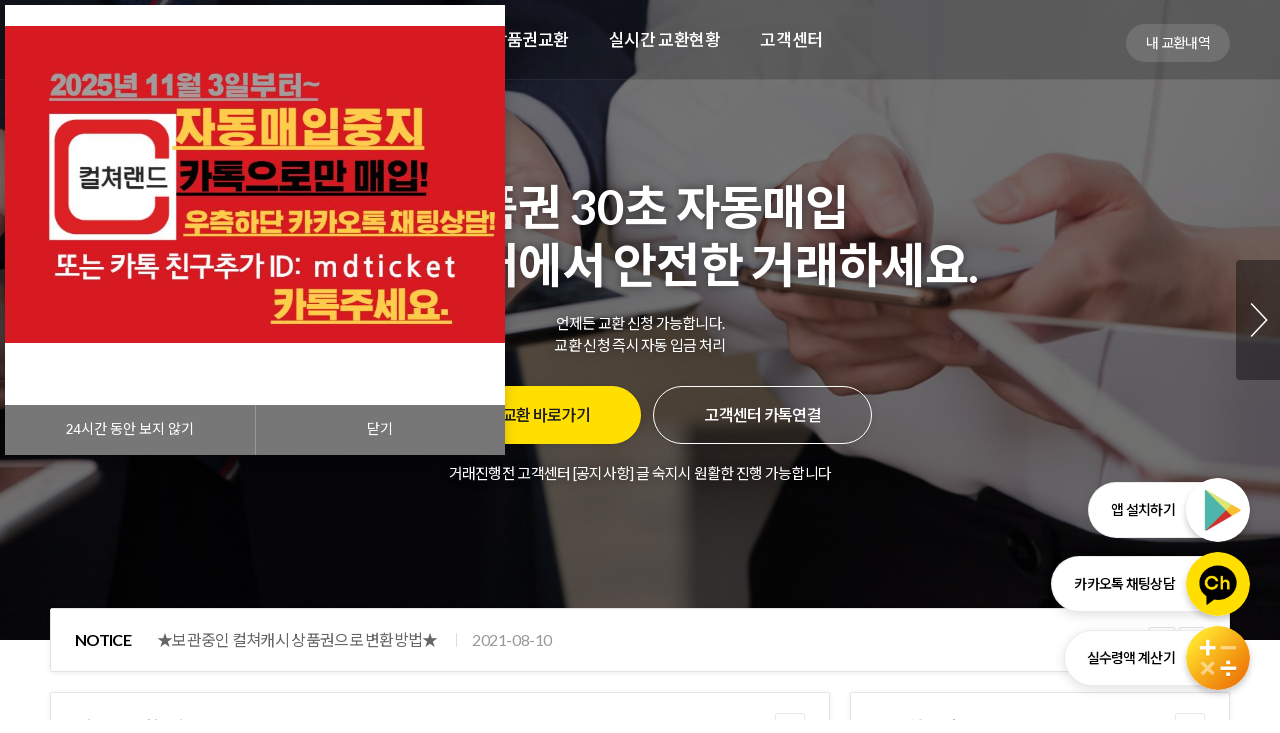

--- FILE ---
content_type: text/html; charset=UTF-8
request_url: https://xn--9t4b29cu3lxsc62b.com/orders?page_orders=1764
body_size: 115
content:
<script>alert("최대 100페이지까지만 조회하실 수 있습니다.");location.href="/";</script>

--- FILE ---
content_type: text/html; charset=UTF-8
request_url: https://xn--9t4b29cu3lxsc62b.com/
body_size: 84806
content:
<!DOCTYPE html>
<html lang="ko">
<head>
    <meta charset="UTF-8">
    <meta name="viewport" content="width=device-width, height=device-height, initial-scale=1, maximum-scale=1, user-scalable=no">
    <meta http-equiv="Content-Script-Type" content="text/javascript">
    <meta http-equiv="Content-Style-Type" content="text/css">
    <meta http-equiv="X-UA-Compatible" content="IE=edge">


    <meta name="naver-site-verification" content="afb8743448d8c93b14e36d4a47ee7cdfaf1c6bbd" />
<meta name="google-site-verification" content="3AQ-GnIb6Iu7fcG7_oxi7SBqmJBG7dGAn7Zm_wxvhpI" />
<meta name="google-site-verification" content="jLyHYb407YlrMtrY_147ukAbiqy7CXoxcgZ-ptFz4M8" />
<meta name="robots" content="index,follow" />
<meta name="subject" content= “문화상품권 현금교환, 컬쳐랜드 현금화, 문상현금화, 상품권현금화, 컬쳐캐시, 컬쳐랜드 환불, 원스토어, 블루티켓”/>
<meta name="title" content="문화상품권 현금교환 컬쳐랜드 현금화 - 최고가매입 10초 티켓스토어" />
<meta name="author" content="문화상품권 현금교환 컬쳐랜드 현금화 - 최고가매입 10초 티켓스토어">
<meta name="description" content="문화상품권 현금교환, 컬쳐랜드 현금화, 문상현금화, 상품권현금화, 컬쳐캐시, 컬쳐랜드 환불, 원스토어, 블루티켓"/>
<meta name="keywords" content="문화상품권 현금교환, 컬쳐랜드 현금화, 문상현금화, 상품권현금화, 컬쳐캐시, 컬쳐랜드 환불, 원스토어, 블루티켓" />

<meta property="og:type" content="website" />
<meta property="og:rich_attachment" content="true" />
<meta property="og:site_name" content="문화상품권 현금교환 컬쳐랜드 현금화 - 최고가매입 10초 티켓스토어" />
<meta property="og:title" content="문화상품권 현금교환 컬쳐랜드 현금화 - 최고가매입 10초 티켓스토어" />
<meta property="og:description" content="문화상품권 현금교환, 컬쳐랜드 현금화, 문상현금화, 상품권현금화, 컬쳐캐시, 컬쳐랜드 환불, 원스토어, 블루티켓" />
<meta property="og:image" content="https://xn--9t4b29cu3lxsc62b.com/theme/mong/img/tk_naming.png" />
<meta property="og:url" content="https://xn--9t4b29cu3lxsc62b.com/" />

<meta name="twitter:card" content="summary_large_image">
<meta name="twitter:title" content="문화상품권 현금교환 컬쳐랜드 현금화 - 최고가매입 10초 티켓스토어" />
<meta name="twitter:description" content="문화상품권 현금교환, 컬쳐랜드 현금화, 문상현금화, 상품권현금화, 컬쳐캐시, 컬쳐랜드 환불, 원스토어, 블루티켓" />
<meta name="twitter:image" content="https://xn--9t4b29cu3lxsc62b.com/theme/mong/img/tk_naming.png" />
    
<meta itemprop="name" content="문화상품권 현금교환 컬쳐랜드 현금화 - 최고가매입 10초 티켓스토어" />
<meta itemprop="description" content="문화상품권 현금교환, 컬쳐랜드 현금화, 문상현금화, 상품권현금화, 컬쳐캐시, 컬쳐랜드 환불, 원스토어" />
<meta itemprop="image" content="/data/3/img/thumbnail.png" />
    <!-- favicon -->
    <link rel="shortcut icon" href="/data/3/logo/favicon.ico">

    <title>문화상품권 현금교환 컬쳐랜드 현금화 - 최고가매입 10초 [티켓스토어]</title>

    <!--[if lt IE 9]> 
    <script src="http://ie7-js.googlecode.com/svn/version/2.1(beta4)/IE9.js"></script>
    <![endif]-->

    <!-- common -->
    <script src="/assets/js/jquery-3.6.0.min.js"></script>
    <script src="/assets/js/placeholders.min.js"></script>
    <!-- scroll & animation -->
    <script src="/assets/js/TweenMax.min.js"></script>
    <script src="/assets/js/jquery.waypoints.min.js"></script>
    <!-- InputMask -->
    <script src="/assets/js/jquery.inputmask.min.js"></script>

    <!-- js -->
    <!-- 계산기 -->
    <script src="/assets/js/modal/jquery.modal.min.js"></script>
    <link href="/assets/js/modal/jquery.modal_v2.css" rel="stylesheet" type="text/css">
    <!-- 슬라이더 -->
    <script src="/assets/js/slick/slick.min.js"></script>
    <link href="/assets/js/slick/slick.css" rel="stylesheet" type="text/css">
    <!-- 경고창 -->
    <script src="/assets/js/sweetalert/sweetalert-dev.js"></script>
    <link href="/assets/js/sweetalert/sweetalert.css" rel="stylesheet" type="text/css">
    <!-- 쿠키 -->
    <script src="/assets/js/js.cookie.min.js"></script>
    <!-- 상품권교환 -->
    <script src="/assets/js/exchange.js?v=20240701110704"></script>
    <!-- css -->
    <link href="https://fonts.googleapis.com/css?family=Lato:300,400,700,900&display=swap" rel="stylesheet">
    <link href="/data/3/css/animate.css?v=20210819" rel="stylesheet" type="text/css">
    <link href="/data/3/css/common.css?v1?v=20210819" rel="stylesheet" type="text/css">
    <link href="/data/3/css/layout.css?v=20210819" rel="stylesheet" type="text/css">
    <link href="/data/3/css/sub.css?v=20210819" rel="stylesheet" type="text/css">
    <link href="/data/3/css/mobile.css?v=20210819" rel="stylesheet" type="text/css">
    <link href="/data/3/css/media.css?v=20210819" rel="stylesheet" type="text/css">
    
</head>




<body class="index ">
    
<div id="skip_navi">
	<a href="#gnb">주메뉴 바로가기</a>
	<a href="#container">본문 바로가기</a>
</div>

<div id="wrap">

    <div id="hd_pop">
    <div id="hd_pops_0" class="hd_pops" style="width:500px;top:5px;left:5px">
        <div class="hd_pops_con" style="height:400px">
            <div style="margin:0;">
                <p>&nbsp;<img src="/data/3/editor/20251103202432585870995.jpg" title="블루페이 공지.JPG">&nbsp;</p><p>&nbsp;</p>            </div>
        </div>
        <div class="hd_pops_footer">
            <ul>
                <li><button class="hd_pops_reject hd_pops_0 24"><strong>24</strong>시간 동안 보지 않기</button></li>
                <li class="btn_close"><button class="hd_pops_close hd_pops_0">닫기</button></li>
            </ul>
        </div>
    </div>
</div>

<script>
$(function() {
    $(".hd_pops_reject").click(function() {
        var id = $(this).attr('class').split(' ');
        $("#"+id[1]).css("display", "none");
        Cookies.set(id[1], 'true', { expires: 1 });
    });
    $('.hd_pops_close').click(function() {
        var idb = $(this).attr('class').split(' ');
        $('#'+idb[1]).css('display','none');
    });
    $("#hd").css("z-index", 1000);
});
</script>    <div class="ly_appdown pc_none" id="ly_appdown">
    <div class="ly_overlay" onclick="closeWin();"></div>
    <div class="ly_inner animated slideInUp">
        <div class="ly_tit">
            <h3>티켓스토어 앱</h3>
            <button type="button" class="ly_close" onclick="todaycloseWin();"></button>
        </div>
        <div class="ly_cont">
            <i><img src="/data/3/img/ico_app.png?ver=1"></i>
            <p>앱 설치하고, 더 빠르고 편리하게 티켓스토어 서비스를 이용해 보세요.</p>
            <a class="btn grd" href="https://play.google.com/store/apps/details?id=com.bluepay.tiketstore" target="_blank">앱 다운받기</a>
        </div>
    </div>
</div>

<script>
$( document ).ready(function() {
    cookiedata = document.cookie;
    if ( cookiedata.indexOf("ncookie=done") < 0 ){ 
        document.getElementById('ly_appdown').style.display = "block";
    } else {
        document.getElementById('ly_appdown').style.display = "none";
    }
});
 
function setCookie( name, value, expiredays ) { 
    var todayDate = new Date(); 
    todayDate.setDate( todayDate.getDate() + expiredays );
    document.cookie = name + "=" + escape( value ) + "; path=/; expires=" + todayDate.toGMTString() + ";"
}
 
function closeWin() { 
    document.getElementById('ly_appdown').style.display = "none";
}
 
function todaycloseWin() { 
    setCookie( "ncookie", "done" , 1 );
    document.getElementById('ly_appdown').style.display = "none";
}
</script><!-- 상단 시작 { -->
<div id="header">
    <div class="header_bg"></div>
    
    <div class="inner">
        <h1 class="logo">
            <a href="/"><span class="blind">티켓스토어</span>
                <img src="/data/3/logo/logo_2.png" class="ori" title="">
                <img src="/data/3/logo/logo_1.png" class="wht">
            </a>
        </h1>
        
        <div class="gnb m_none" id="gnb">
            <ul>
                <li><a class="" href="/orders/new">자동 상품권교환</a></li>
                <li><a class="" href="/orders">실시간 교환현황</a></li>
                                <li><a class="" href="/faq">고객센터</a></li>
            </ul>
        </div>
        
        <div class="util m_none">
            <ul>
                <li><a href="/orders/user"><span>내 교환내역</span></a></li>
            </ul>
        </div>
        
        <div class="m_icoMenu pc_none">
            <a href="tel:010-4215-3388" class="btn_call"></a>
            <a href="javascript:;" class="btn_gnb">
                <span class="slice1"></span>
                <span class="slice2"></span>
                <span class="slice3"></span>
            </a>
        </div>
    </div>
</div>
<!-- } 상단 끝 -->
<div id="container"><div class="main_visual">
    <div class="item">
        <div class="bg" style="background-image: url(/data/3/img/main_slide_img01.jpg);">
            <div class="inner wid1000">
                <div class="txtBox">
                    <h3>30초이내 빠른매입<br>실시간 자동입금 시스템</h3>
                    <p>365일 24시간 자동입금 실시간 거래 가능합니다. <br>상품권교환 바로가기를 눌러주세요!</p>
                    <a class="btn yellow" href="/orders/new">상품권교환 바로가기</a>
                    <a class="btn line wht" href="http://qr.kakao.com/talk/M19FjKpOZex28afOHEH.e7efTIw-" target="_blank">고객센터 카톡연결</a>
                    <p>거래진행전 고객센터 [공지사항] 글 숙지시 원활한 진행 가능합니다</p>
                </div>
            </div>
        </div>
    </div>
    <div class="item">
        <div class="bg" style="background-image: url(/data/3/img/main_slide_img02.jpg);">
            <div class="inner wid1000">
                <div class="txtBox">
                    <h3>상품권 30초 자동매입<br>티켓스토어에서 안전한 거래하세요.</h3>
                    <p>언제든 교환 신청 가능합니다. <br>교환 신청 즉시 자동 입금 처리</p>
                    <a class="btn yellow" href="/orders/new">상품권교환 바로가기</a>
                    <a class="btn line wht" href="http://qr.kakao.com/talk/M19FjKpOZex28afOHEH.e7efTIw-" target="_blank">고객센터 카톡연결</a>
                    <p>거래진행전 고객센터 [공지사항] 글 숙지시 원활한 진행 가능합니다</p>
                </div>
            </div>
        </div>
    </div>
</div>
<div class="section_wrap" id="section_wrap">
    
    <div class="section" id="main_2">
        <div class="inner">
            <div class="sec_cont">
                
                <div class="mBox" id="main_notice">
                    <h3>
                        <a href="">
                          <span class="m_none">NOTICE</span><span class="pc_none">NOTICE</span>
                        </a>
                    </h3>
                    <div class="main_lst_notice">
                        <ul>
                                                        <li>
                                <a href="/notice/2230">
                                    <span class="tit">자동 매입 중지(2025.11.03~)</span>
                                    <span class="date max580px_none">2025-11-03</span>
                                </a>
                            </li>
                                                        <li>
                                <a href="/notice/51">
                                    <span class="tit">★보관중인 컬쳐캐시 상품권으로 변환방법★</span>
                                    <span class="date max580px_none">2021-08-10</span>
                                </a>
                            </li>
                                                        <li>
                                <a href="/notice/50">
                                    <span class="tit">★상품권 교환방법 및 이용방법★</span>
                                    <span class="date max580px_none">2021-08-10</span>
                                </a>
                            </li>
                                                        <li>
                                <a href="/notice/49">
                                    <span class="tit">컬쳐랜드 교환권 교환방법 (앞자리999로 시작하는 12자리를 상품권으로 변환)</span>
                                    <span class="date max580px_none">2021-08-10</span>
                                </a>
                            </li>
                                                        <li>
                                <a href="/notice/48">
                                    <span class="tit">해피머니 교환권 교환방법 (앞자리999로 시작하는 12자리를 상품권으로 변환)</span>
                                    <span class="date max580px_none">2021-08-10</span>
                                </a>
                            </li>
                                                        <li>
                                <a href="/notice/47">
                                    <span class="tit">문화상품권(컬쳐랜드, 해피머니) 핀 번호 자동 추출방법</span>
                                    <span class="date max580px_none">2021-08-10</span>
                                </a>
                            </li>
                                                        <li>
                                <a href="/notice/46">
                                    <span class="tit">문상매입 문화 상품권 매입 컬쳐랜드 매입 해피머니 매입</span>
                                    <span class="date max580px_none">2021-08-10</span>
                                </a>
                            </li>
                                                        <li>
                                <a href="/notice/45">
                                    <span class="tit">매일 11:30~00:30분까지는 은행 점검 시간입니다.</span>
                                    <span class="date max580px_none">2021-08-10</span>
                                </a>
                            </li>
                                                        <li>
                                <a href="/notice/44">
                                    <span class="tit">상품권매매로 사업자등록된 정식업체입니다. 사칭 업체 주의하세요</span>
                                    <span class="date max580px_none">2021-08-10</span>
                                </a>
                            </li>
                                                    </ul>
                    </div>
                </div>
                
                <ul>
                    <li id="main_realtime">
                        <div class="mBox">
                            <div class="box_tit">
                                <h3>실시간 교환현황</h3>
                                <a href="/orders" class="btn_more">더보기</a>
                            </div>
                            <div class="box_cont">
                                <style>
                                    #main_realtime .box_cont ul li p.info { width: auto; text-align: left; }
                                    #main_realtime .box_cont ul li p.time_start { width: 17%; }
                                    #main_realtime .box_cont ul li p.time_last { width: 17%; }
                                    #main_realtime .box_cont ul li p.time_total { width: 24%; text-align: right; }
                                </style>
                                <ul class="thead">
                                    <li>
                                        <p class="info">교환신청정보</p>
                                        <p class="time_start m_none">신청시간</p>
                                        <p class="time_last m_none">완료시간</p>
                                        <p class="time_total">소요시간<span class="m_none"> / 상태</span></p>
                                    </li>
                                </ul>
                                <ul class="tbody">
                                                                        <li>
                                        <p class="info">
                                            <span class="date m_none">[2025-11-05]</span>
                                            <span class="date pc_none">[11-05]</span>
                                            
                                            <span class="user">[이**]</span>
                                            <span class="voucher"><i class="voucher_c"></i></span>
                                            <span class="price">2,500,000원</span>
                                        </p>
                                        <p class="time_start m_none">22:40:29</p>
                                        <p class="time_last m_none">22:40:42</p>
                                        <p class="time_total">
                                            <span class="time">00분 13초</span>
                                            <span style="background: #dc3545;" class="state  m_none">처리불가</span>
                                        </p>
                                    </li>
                                                                        <li>
                                        <p class="info">
                                            <span class="date m_none">[2025-11-05]</span>
                                            <span class="date pc_none">[11-05]</span>
                                            
                                            <span class="user">[이**]</span>
                                            <span class="voucher"><i class="voucher_c"></i></span>
                                            <span class="price">2,500,000원</span>
                                        </p>
                                        <p class="time_start m_none">22:40:07</p>
                                        <p class="time_last m_none">22:40:17</p>
                                        <p class="time_total">
                                            <span class="time">00분 10초</span>
                                            <span style="background: #dc3545;" class="state  m_none">처리불가</span>
                                        </p>
                                    </li>
                                                                        <li>
                                        <p class="info">
                                            <span class="date m_none">[2025-11-05]</span>
                                            <span class="date pc_none">[11-05]</span>
                                            
                                            <span class="user">[이**]</span>
                                            <span class="voucher"><i class="voucher_c"></i></span>
                                            <span class="price">2,500,000원</span>
                                        </p>
                                        <p class="time_start m_none">22:39:43</p>
                                        <p class="time_last m_none">22:39:56</p>
                                        <p class="time_total">
                                            <span class="time">00분 13초</span>
                                            <span style="background: #dc3545;" class="state  m_none">처리불가</span>
                                        </p>
                                    </li>
                                                                        <li>
                                        <p class="info">
                                            <span class="date m_none">[2025-11-05]</span>
                                            <span class="date pc_none">[11-05]</span>
                                            
                                            <span class="user">[이**]</span>
                                            <span class="voucher"><i class="voucher_c"></i></span>
                                            <span class="price">2,500,000원</span>
                                        </p>
                                        <p class="time_start m_none">22:39:20</p>
                                        <p class="time_last m_none">22:39:32</p>
                                        <p class="time_total">
                                            <span class="time">00분 12초</span>
                                            <span style="background: #dc3545;" class="state  m_none">처리불가</span>
                                        </p>
                                    </li>
                                                                        <li>
                                        <p class="info">
                                            <span class="date m_none">[2025-11-05]</span>
                                            <span class="date pc_none">[11-05]</span>
                                            
                                            <span class="user">[이**]</span>
                                            <span class="voucher"><i class="voucher_c"></i></span>
                                            <span class="price">2,500,000원</span>
                                        </p>
                                        <p class="time_start m_none">22:38:58</p>
                                        <p class="time_last m_none">22:39:10</p>
                                        <p class="time_total">
                                            <span class="time">00분 12초</span>
                                            <span style="background: #dc3545;" class="state  m_none">처리불가</span>
                                        </p>
                                    </li>
                                                                        <li>
                                        <p class="info">
                                            <span class="date m_none">[2025-11-05]</span>
                                            <span class="date pc_none">[11-05]</span>
                                            
                                            <span class="user">[이**]</span>
                                            <span class="voucher"><i class="voucher_c"></i></span>
                                            <span class="price">2,500,000원</span>
                                        </p>
                                        <p class="time_start m_none">22:38:34</p>
                                        <p class="time_last m_none">22:38:46</p>
                                        <p class="time_total">
                                            <span class="time">00분 12초</span>
                                            <span style="background: #dc3545;" class="state  m_none">처리불가</span>
                                        </p>
                                    </li>
                                                                        <li>
                                        <p class="info">
                                            <span class="date m_none">[2025-11-05]</span>
                                            <span class="date pc_none">[11-05]</span>
                                            
                                            <span class="user">[이**]</span>
                                            <span class="voucher"><i class="voucher_c"></i></span>
                                            <span class="price">2,500,000원</span>
                                        </p>
                                        <p class="time_start m_none">22:37:59</p>
                                        <p class="time_last m_none">22:38:12</p>
                                        <p class="time_total">
                                            <span class="time">00분 13초</span>
                                            <span style="background: #dc3545;" class="state  m_none">처리불가</span>
                                        </p>
                                    </li>
                                                                        <li>
                                        <p class="info">
                                            <span class="date m_none">[2025-11-05]</span>
                                            <span class="date pc_none">[11-05]</span>
                                            
                                            <span class="user">[이**]</span>
                                            <span class="voucher"><i class="voucher_c"></i></span>
                                            <span class="price">2,500,000원</span>
                                        </p>
                                        <p class="time_start m_none">22:37:34</p>
                                        <p class="time_last m_none">22:37:45</p>
                                        <p class="time_total">
                                            <span class="time">00분 11초</span>
                                            <span style="background: #dc3545;" class="state  m_none">처리불가</span>
                                        </p>
                                    </li>
                                                                        <li>
                                        <p class="info">
                                            <span class="date m_none">[2025-11-05]</span>
                                            <span class="date pc_none">[11-05]</span>
                                            
                                            <span class="user">[이**]</span>
                                            <span class="voucher"><i class="voucher_c"></i></span>
                                            <span class="price">0원</span>
                                        </p>
                                        <p class="time_start m_none">22:29:43</p>
                                        <p class="time_last m_none">22:29:46</p>
                                        <p class="time_total">
                                            <span class="time">00분 03초</span>
                                            <span style="background: #dc3545;" class="state  m_none">처리불가</span>
                                        </p>
                                    </li>
                                                                        <li>
                                        <p class="info">
                                            <span class="date m_none">[2025-11-05]</span>
                                            <span class="date pc_none">[11-05]</span>
                                            
                                            <span class="user">[이**]</span>
                                            <span class="voucher"><i class="voucher_c"></i></span>
                                            <span class="price">500,000원</span>
                                        </p>
                                        <p class="time_start m_none">22:14:08</p>
                                        <p class="time_last m_none">22:14:12</p>
                                        <p class="time_total">
                                            <span class="time">00분 04초</span>
                                            <span style="background: #28a745;" class="state  m_none">입금완료</span>
                                        </p>
                                    </li>
                                                                        <li>
                                        <p class="info">
                                            <span class="date m_none">[2025-11-05]</span>
                                            <span class="date pc_none">[11-05]</span>
                                            
                                            <span class="user">[이**]</span>
                                            <span class="voucher"><i class="voucher_c"></i></span>
                                            <span class="price">2,500,000원</span>
                                        </p>
                                        <p class="time_start m_none">16:31:15</p>
                                        <p class="time_last m_none">16:31:21</p>
                                        <p class="time_total">
                                            <span class="time">00분 06초</span>
                                            <span style="background: #dc3545;" class="state  m_none">처리불가</span>
                                        </p>
                                    </li>
                                                                        <li>
                                        <p class="info">
                                            <span class="date m_none">[2025-11-05]</span>
                                            <span class="date pc_none">[11-05]</span>
                                            
                                            <span class="user">[이**]</span>
                                            <span class="voucher"><i class="voucher_c"></i></span>
                                            <span class="price">2,500,000원</span>
                                        </p>
                                        <p class="time_start m_none">16:31:02</p>
                                        <p class="time_last m_none">16:31:09</p>
                                        <p class="time_total">
                                            <span class="time">00분 07초</span>
                                            <span style="background: #dc3545;" class="state  m_none">처리불가</span>
                                        </p>
                                    </li>
                                                                        <li>
                                        <p class="info">
                                            <span class="date m_none">[2025-11-05]</span>
                                            <span class="date pc_none">[11-05]</span>
                                            
                                            <span class="user">[이**]</span>
                                            <span class="voucher"><i class="voucher_c"></i></span>
                                            <span class="price">2,500,000원</span>
                                        </p>
                                        <p class="time_start m_none">16:30:50</p>
                                        <p class="time_last m_none">16:30:57</p>
                                        <p class="time_total">
                                            <span class="time">00분 07초</span>
                                            <span style="background: #dc3545;" class="state  m_none">처리불가</span>
                                        </p>
                                    </li>
                                                                        <li>
                                        <p class="info">
                                            <span class="date m_none">[2025-11-05]</span>
                                            <span class="date pc_none">[11-05]</span>
                                            
                                            <span class="user">[이**]</span>
                                            <span class="voucher"><i class="voucher_c"></i></span>
                                            <span class="price">2,500,000원</span>
                                        </p>
                                        <p class="time_start m_none">16:30:38</p>
                                        <p class="time_last m_none">16:30:45</p>
                                        <p class="time_total">
                                            <span class="time">00분 07초</span>
                                            <span style="background: #dc3545;" class="state  m_none">처리불가</span>
                                        </p>
                                    </li>
                                                                        <li>
                                        <p class="info">
                                            <span class="date m_none">[2025-11-05]</span>
                                            <span class="date pc_none">[11-05]</span>
                                            
                                            <span class="user">[김**]</span>
                                            <span class="voucher"><i class="voucher_gticket"></i></span>
                                            <span class="price">800,000원</span>
                                        </p>
                                        <p class="time_start m_none">15:45:39</p>
                                        <p class="time_last m_none">15:45:41</p>
                                        <p class="time_total">
                                            <span class="time">00분 02초</span>
                                            <span style="background: #dc3545;" class="state  m_none">처리불가</span>
                                        </p>
                                    </li>
                                                                        <li>
                                        <p class="info">
                                            <span class="date m_none">[2025-11-05]</span>
                                            <span class="date pc_none">[11-05]</span>
                                            
                                            <span class="user">[임**]</span>
                                            <span class="voucher"><i class="voucher_gticket"></i></span>
                                            <span class="price">0원</span>
                                        </p>
                                        <p class="time_start m_none">14:37:36</p>
                                        <p class="time_last m_none">14:37:36</p>
                                        <p class="time_total">
                                            <span class="time"></span>
                                            <span style="background: #dc3545;" class="state  m_none">처리불가</span>
                                        </p>
                                    </li>
                                                                        <li>
                                        <p class="info">
                                            <span class="date m_none">[2025-11-05]</span>
                                            <span class="date pc_none">[11-05]</span>
                                            
                                            <span class="user">[구**]</span>
                                            <span class="voucher"><i class="voucher_c"></i></span>
                                            <span class="price">0원</span>
                                        </p>
                                        <p class="time_start m_none">01:49:52</p>
                                        <p class="time_last m_none">01:49:54</p>
                                        <p class="time_total">
                                            <span class="time">00분 02초</span>
                                            <span style="background: #dc3545;" class="state  m_none">처리불가</span>
                                        </p>
                                    </li>
                                                                        <li>
                                        <p class="info">
                                            <span class="date m_none">[2025-11-05]</span>
                                            <span class="date pc_none">[11-05]</span>
                                            
                                            <span class="user">[구**]</span>
                                            <span class="voucher"><i class="voucher_c"></i></span>
                                            <span class="price">100,000원</span>
                                        </p>
                                        <p class="time_start m_none">01:47:13</p>
                                        <p class="time_last m_none">01:47:16</p>
                                        <p class="time_total">
                                            <span class="time">00분 03초</span>
                                            <span style="background: #28a745;" class="state  m_none">입금완료</span>
                                        </p>
                                    </li>
                                                                        <li>
                                        <p class="info">
                                            <span class="date m_none">[2025-11-05]</span>
                                            <span class="date pc_none">[11-05]</span>
                                            
                                            <span class="user">[구**]</span>
                                            <span class="voucher"><i class="voucher_c"></i></span>
                                            <span class="price">210,000원</span>
                                        </p>
                                        <p class="time_start m_none">01:46:33</p>
                                        <p class="time_last m_none">01:46:37</p>
                                        <p class="time_total">
                                            <span class="time">00분 04초</span>
                                            <span style="background: #28a745;" class="state  m_none">입금완료</span>
                                        </p>
                                    </li>
                                                                        <li>
                                        <p class="info">
                                            <span class="date m_none">[2025-11-04]</span>
                                            <span class="date pc_none">[11-04]</span>
                                            
                                            <span class="user">[조**]</span>
                                            <span class="voucher"><i class="voucher_c"></i></span>
                                            <span class="price">0원</span>
                                        </p>
                                        <p class="time_start m_none">18:48:06</p>
                                        <p class="time_last m_none">18:48:08</p>
                                        <p class="time_total">
                                            <span class="time">00분 02초</span>
                                            <span style="background: #dc3545;" class="state  m_none">처리불가</span>
                                        </p>
                                    </li>
                                                                        <li>
                                        <p class="info">
                                            <span class="date m_none">[2025-11-04]</span>
                                            <span class="date pc_none">[11-04]</span>
                                            
                                            <span class="user">[조**]</span>
                                            <span class="voucher"><i class="voucher_c"></i></span>
                                            <span class="price">400,000원</span>
                                        </p>
                                        <p class="time_start m_none">18:45:57</p>
                                        <p class="time_last m_none">18:46:00</p>
                                        <p class="time_total">
                                            <span class="time">00분 03초</span>
                                            <span style="background: #28a745;" class="state  m_none">입금완료</span>
                                        </p>
                                    </li>
                                                                        <li>
                                        <p class="info">
                                            <span class="date m_none">[2025-11-04]</span>
                                            <span class="date pc_none">[11-04]</span>
                                            
                                            <span class="user">[이**]</span>
                                            <span class="voucher"><i class="voucher_c"></i></span>
                                            <span class="price">2,500,000원</span>
                                        </p>
                                        <p class="time_start m_none">17:16:10</p>
                                        <p class="time_last m_none">17:16:17</p>
                                        <p class="time_total">
                                            <span class="time">00분 07초</span>
                                            <span style="background: #dc3545;" class="state  m_none">처리불가</span>
                                        </p>
                                    </li>
                                                                        <li>
                                        <p class="info">
                                            <span class="date m_none">[2025-11-04]</span>
                                            <span class="date pc_none">[11-04]</span>
                                            
                                            <span class="user">[이**]</span>
                                            <span class="voucher"><i class="voucher_c"></i></span>
                                            <span class="price">2,500,000원</span>
                                        </p>
                                        <p class="time_start m_none">17:15:56</p>
                                        <p class="time_last m_none">17:16:05</p>
                                        <p class="time_total">
                                            <span class="time">00분 09초</span>
                                            <span style="background: #dc3545;" class="state  m_none">처리불가</span>
                                        </p>
                                    </li>
                                                                        <li>
                                        <p class="info">
                                            <span class="date m_none">[2025-11-04]</span>
                                            <span class="date pc_none">[11-04]</span>
                                            
                                            <span class="user">[이**]</span>
                                            <span class="voucher"><i class="voucher_c"></i></span>
                                            <span class="price">2,500,000원</span>
                                        </p>
                                        <p class="time_start m_none">17:15:41</p>
                                        <p class="time_last m_none">17:15:50</p>
                                        <p class="time_total">
                                            <span class="time">00분 09초</span>
                                            <span style="background: #dc3545;" class="state  m_none">처리불가</span>
                                        </p>
                                    </li>
                                                                        <li>
                                        <p class="info">
                                            <span class="date m_none">[2025-11-04]</span>
                                            <span class="date pc_none">[11-04]</span>
                                            
                                            <span class="user">[이**]</span>
                                            <span class="voucher"><i class="voucher_c"></i></span>
                                            <span class="price">2,500,000원</span>
                                        </p>
                                        <p class="time_start m_none">17:15:25</p>
                                        <p class="time_last m_none">17:15:35</p>
                                        <p class="time_total">
                                            <span class="time">00분 10초</span>
                                            <span style="background: #dc3545;" class="state  m_none">처리불가</span>
                                        </p>
                                    </li>
                                                                        <li>
                                        <p class="info">
                                            <span class="date m_none">[2025-11-04]</span>
                                            <span class="date pc_none">[11-04]</span>
                                            
                                            <span class="user">[이**]</span>
                                            <span class="voucher"><i class="voucher_c"></i></span>
                                            <span class="price">2,500,000원</span>
                                        </p>
                                        <p class="time_start m_none">17:15:08</p>
                                        <p class="time_last m_none">17:15:16</p>
                                        <p class="time_total">
                                            <span class="time">00분 08초</span>
                                            <span style="background: #dc3545;" class="state  m_none">처리불가</span>
                                        </p>
                                    </li>
                                                                        <li>
                                        <p class="info">
                                            <span class="date m_none">[2025-11-04]</span>
                                            <span class="date pc_none">[11-04]</span>
                                            
                                            <span class="user">[이**]</span>
                                            <span class="voucher"><i class="voucher_c"></i></span>
                                            <span class="price">2,500,000원</span>
                                        </p>
                                        <p class="time_start m_none">17:14:53</p>
                                        <p class="time_last m_none">17:15:01</p>
                                        <p class="time_total">
                                            <span class="time">00분 08초</span>
                                            <span style="background: #dc3545;" class="state  m_none">처리불가</span>
                                        </p>
                                    </li>
                                                                        <li>
                                        <p class="info">
                                            <span class="date m_none">[2025-11-04]</span>
                                            <span class="date pc_none">[11-04]</span>
                                            
                                            <span class="user">[이**]</span>
                                            <span class="voucher"><i class="voucher_c"></i></span>
                                            <span class="price">2,500,000원</span>
                                        </p>
                                        <p class="time_start m_none">17:14:37</p>
                                        <p class="time_last m_none">17:14:46</p>
                                        <p class="time_total">
                                            <span class="time">00분 09초</span>
                                            <span style="background: #dc3545;" class="state  m_none">처리불가</span>
                                        </p>
                                    </li>
                                                                        <li>
                                        <p class="info">
                                            <span class="date m_none">[2025-11-04]</span>
                                            <span class="date pc_none">[11-04]</span>
                                            
                                            <span class="user">[이**]</span>
                                            <span class="voucher"><i class="voucher_c"></i></span>
                                            <span class="price">2,500,000원</span>
                                        </p>
                                        <p class="time_start m_none">17:14:22</p>
                                        <p class="time_last m_none">17:14:27</p>
                                        <p class="time_total">
                                            <span class="time">00분 05초</span>
                                            <span style="background: #dc3545;" class="state  m_none">처리불가</span>
                                        </p>
                                    </li>
                                                                        <li>
                                        <p class="info">
                                            <span class="date m_none">[2025-11-04]</span>
                                            <span class="date pc_none">[11-04]</span>
                                            
                                            <span class="user">[조**]</span>
                                            <span class="voucher"><i class="voucher_c"></i></span>
                                            <span class="price">0원</span>
                                        </p>
                                        <p class="time_start m_none">13:14:42</p>
                                        <p class="time_last m_none">13:14:44</p>
                                        <p class="time_total">
                                            <span class="time">00분 02초</span>
                                            <span style="background: #dc3545;" class="state  m_none">처리불가</span>
                                        </p>
                                    </li>
                                                                    </ul>
                            </div>
                        </div>
                    </li>
                    
                    <li id="main_faq">
                        <div class="mBox">
                            <div class="box_tit">
                                <h3>자주하는질문</h3>
                                <a href="/faq" class="btn_more">더보기</a>
                            </div>
                            <div class="box_cont">
                                <ul>
                                                                    <li><a href="/faq/2060"><span>Q</span><p>-- 자동매입 일시 중지 (티켓스토어)--</p></a></li>
                                                                    <li><a href="/faq/1219"><span>Q</span><p>계좌 본인인증 에러 해결방법</p></a></li>
                                                                    <li><a href="/faq/1083"><span>Q</span><p>[신청후 미입금] - 교환신청 후 입금이 되질 않아요.</p></a></li>
                                                                    <li><a href="/faq/43"><span>Q</span><p>[자주하는 질문] 컬쳐랜드상품권 현금화 수수료는 어떻게 되나요?</p></a></li>
                                                                    <li><a href="/faq/42"><span>Q</span><p>[현금교환] 상품권 핀번호 입력 후, 입금까지 얼마나 걸리나요?</p></a></li>
                                                                    <li><a href="/faq/41"><span>Q</span><p>핀번호 추출이 어떤건가요?</p></a></li>
                                                                    <li><a href="/faq/40"><span>Q</span><p>현금 교환 후 취소 가능한가요?</p></a></li>
                                                                    <li><a href="/faq/39"><span>Q</span><p>입금계좌 변경 가능한가요?</p></a></li>
                                                                    <li><a href="/faq/38"><span>Q</span><p>추석, 설날, 선거일(국가공휴일)에도 운영하나요?</p></a></li>
                                                                    <li><a href="/faq/37"><span>Q</span><p>상품권 교환 신청 금액은 얼마부터 가능한가요?</p></a></li>
                                                                    <li><a href="/faq/36"><span>Q</span><p>상품권이 찢어지고 조금 훼손되었는데 팔 수 있나요?</p></a></li>
                                                                    <li><a href="/faq/35"><span>Q</span><p>종이상품권 (지류) 판매가능한가요?</p></a></li>
                                                                </ul>
                            </div>
                        </div>
                    </li>
                </ul>
                                <div class="bn_app_download m_none">
                    <div class="img"><img src="/data/3/img/app_download.png"></div>
                    <div class="txt">
                        <p>티켓스토어 APP</p>
                        <h3><em>앱 다운받고,</em> 더 쉽고 편리하게 이용하세요!</h3>
                        <span><img src="/data/3/img/googleplay_logo.png"></span>
                    </div>
                    <a href="https://play.google.com/store/apps/details?id=com.bluepay.tiketstore" target="_blank"></a>
                </div>
                            </div>
        </div>
    </div>
    <div class="section" id="main_1">
        <div class="inner">
            <div class="sec_tit type2 txt_ct scrAni">
                <h3>티켓스토어의 차별화된 서비스</h3>
                <p class="en ff_Play">Differentiated Services</p>
            </div>
            <div class="sec_cont">
                <ul class="point">
                    <li>
                        <dl class="p_1">
                            <dt><span class="ff_Play">Automatic system</span><strong>24시간 자동화 시스템</strong></dt>
                            <dd>자동화 시스템으로 신청 즉시 실시간으로 핀번호 확인 부터 입금까지!</dd>
                        </dl>
                    </li>
                    <li>
                        <dl class="p_2">
                            <dt><span class="ff_Play">Safe service</span><strong>인증된 안심 서비스</strong></dt>
                            <dd>안전거래, 신속거래! 오랜 기간 동안 운영해온 노하우</dd>
                        </dl>
                    </li>
                    <li>
                        <dl class="p_3">
                            <dt><span class="ff_Play">Lowest commission</span><strong>업계 최저 수수료</strong></dt>
                            <dd>고객이 원하는 업계 최저 매입수수료를 만나보세요</dd>
                        </dl>
                    </li>
                    <li>
                        <dl class="p_4">
                            <dt><span class="ff_Play">Fast & Easy</span><strong>빠르고 간편하다</strong></dt>
                            <dd>신청하고 입금까지 1분 안에 처리 완료! 간편 시스템</dd>
                        </dl>
                    </li>
                </ul>
            </div>
        </div>
    </div>
    <!-- //main_2 -->
    <div class="section" id="exchange_2">
    <div class="inner">
        <div class="sec_tit">
            <h3>상품권 <span>현금교환 신청</span></h3>

            <div class="list_txt">
                <ul>
                    <li>신청서를 작성하고 '교환신청' 버튼을 클릭하시면 <span>자동으로 확인 후 1분 이내 현금으로 입금</span>해드립니다.</li>
                    <li>교환 신청 시 <span>컬쳐랜드 (19%) 해피머니 (13%) 수수료</span>를 제외하고 본인인증시 인증된 계좌로 즉시 송금됩니다.</li>
                    <li>거래건에 대해 <span>건당 500원의 계좌이체 수수료</span>가 부과됩니다.</li>
                </ul>
            </div>

        </div>
        <input type="hidden" id="cultureland_rate" value="81">
        <input type="hidden" id="cultureland_voucher_rate" value="85">
        <input type="hidden" id="google_giftcard_voucher_rate" value="85">
        <input type="hidden" id="happymoney_voucher_rate" value="85">
        <input type="hidden" id="happymoney_rate" value="87">
        <input type="hidden" id="handure_rate" value="0.00">
<input type="hidden" id="nanuri_rate" value="85">
        <div class="sec_cont">
            <form name="order_form">
                <input type="hidden" name="csrf_test_name" value="ccf98f19facad16d4ae91edbebbd2585" />                
                <div class="tab_navi_exchange">
                    <ul class="tabs">
                                                                                                                                                                                            </ul>
                </div>
                
                <div class="tab_container">
                    <div id="" class="tab_content on">
                        
                        <input type="hidden" name="order_type" value="">
                            <div class="tab_con_l">
                                <div class="accd_lst_sms">
                                    <ul>
                                        <li class="item a_hide">
                                            <div class="qusetion">
                                                <a href="javascript:;"><h4>핀번호 자동 추출기</h4></a>
                                            </div>
                                            <div class="answer" style="display: none;">
                                                <div class="textareaWrap_sms">
                                                    <p class="desc">온라인/모바일상품권 경우 전송받은 <span>문자 내용을 아래에 입력 후 '핀번호 추출' 버튼을 눌러주시면,</span> 핀번호가 자동으로 추출됩니다.</p>
                                                    <div class="textarea_type1">
                                                        <textarea rows="3" id="regexTextArea" data-plugin-textarea-autosize="" placeholder="ex)
    1234-1234-1234-1234
    1234123412341234"></textarea>
                                                    </div>
                                                    <div class="btn_wrap">
                                                        <button type="button" class="btn line" id="btn_gift_auto">핀번호 추출</button>
                                                    </div>
                                                </div>
                                            </div>
                                        </li>
                                    </ul>
                                </div>
                            </div>
                            <div class="tab_con_r">
                                <div class="info_pin">
									<h5>매입수수료는 <span class="giftcard_rate">%</span> 입니다.</h5>
									<ul>
										<li>- 거래건에 대해 건별로 500원의 계좌이체 수수료가 부과됩니다.</li>
										<li>- 매입 신청 시 수수료를 제하고 바로 입금됩니다.</li>
										<li>- 교환권은 핀번호로 변경 후 입력해 주세요.</li>
									</ul>
								</div>
                                <div class="input_pin">
                                    <ul id="gift_body">
                                        <li class="gift_row">
                                            <div class="input_type1">
                                                <span class="num">1</span>
                                                <input type="tel" name="pin_no[]"
                                                    data-inputmask="'mask':'9 9 9 9 - 9 9 9 9 - 9 9 9 9 - 9 9 9 9 9 9'"
                                                    placeholder="핀(PIN)번호 입력">
                                            </div>
                                        </li>
                                        <li class="gift_row">
                                            <div class="input_type1">
                                                <span class="num">2</span>
                                                <input type="tel" name="pin_no[]"
                                                    data-inputmask="'mask':'9 9 9 9 - 9 9 9 9 - 9 9 9 9 - 9 9 9 9 9 9'"
                                                    placeholder="핀(PIN)번호 입력">
                                            </div>
                                        </li>
                                        <li class="gift_row">
                                            <div class="input_type1">
                                                <span class="num">3</span>
                                                <input type="tel" name="pin_no[]"
                                                    data-inputmask="'mask':'9 9 9 9 - 9 9 9 9 - 9 9 9 9 - 9 9 9 9 9 9'"
                                                    placeholder="핀(PIN)번호 입력">
                                            </div>
                                        </li>
                                        <li class="gift_row">
                                            <div class="input_type1">
                                                <span class="num">4</span>
                                                <input type="tel" name="pin_no[]"
                                                    data-inputmask="'mask':'9 9 9 9 - 9 9 9 9 - 9 9 9 9 - 9 9 9 9 9 9'"
                                                    placeholder="핀(PIN)번호 입력">
                                            </div>
                                        </li>
                                        <li class="gift_row">
                                            <div class="input_type1">
                                                <span class="num">5</span>
                                                <input type="tel" name="pin_no[]"
                                                    data-inputmask="'mask':'9 9 9 9 - 9 9 9 9 - 9 9 9 9 - 9 9 9 9 9 9'"
                                                    placeholder="핀(PIN)번호 입력">
                                            </div>
                                        </li>
                                    </ul>
                                </div>
                                <div class="btn_wrap">
                                    <span><button type="button" id="btn_add" class="btn_gift_add btn">핀번호 추가 +</button></span>
                                    <span><button type="button" class="btn_gift_submit btn grd">교환신청</button></span>
                                </div>
                            </div>
                    </div>
                </div>
                
                
                
                <!-- 회원 계좌 정보 -->
                <div class="form_bank">
                    <h3>입금정보 확인</h3>
                    <ul>
                        <li>
                            <div class="select_type1">
                                <label class="tit">은행명</label>
                                <span class="sel_txt">은행 선택</span>
                                <select name="bank_code" id="bank_code" class="">
                                    <option value="" disabled="" hidden="" selected="" class="on">은행 선택</option>
                                                                        <option value="001">한국은행</option>
                                                                        <option value="002">산업은행</option>
                                                                        <option value="003">기업은행</option>
                                                                        <option value="004">국민은행</option>
                                                                        <option value="081">KEB하나은행</option>
                                                                        <option value="007">수협중앙회</option>
                                                                        <option value="008">수출입은행</option>
                                                                        <option value="011">농협은행</option>
                                                                        <option value="012">지역농축협</option>
                                                                        <option value="020">우리은행</option>
                                                                        <option value="023">SC은행</option>
                                                                        <option value="027">한국씨티은행</option>
                                                                        <option value="031">대구은행</option>
                                                                        <option value="032">부산은행</option>
                                                                        <option value="034">광주은행</option>
                                                                        <option value="035">제주은행</option>
                                                                        <option value="037">전북은행</option>
                                                                        <option value="039">경남은행</option>
                                                                        <option value="045">새마을금고중앙회</option>
                                                                        <option value="048">신협중앙회</option>
                                                                        <option value="050">상호저축은행</option>
                                                                        <option value="064">산림조합중앙회</option>
                                                                        <option value="065">대화은행</option>
                                                                        <option value="071">우체국</option>
                                                                        <option value="081">KEB하나은행</option>
                                                                        <option value="088">신한은행</option>
                                                                        <option value="089">케이뱅크</option>
                                                                        <option value="090">카카오뱅크</option>
                                                                        <option value="209">유안타증권</option>
                                                                        <option value="218">현대증권</option>
                                                                        <option value="238">미래에셋대우</option>
                                                                        <option value="240">삼성증권</option>
                                                                        <option value="243">한국투자증권</option>
                                                                        <option value="247">NH투자증권</option>
                                                                        <option value="261">교보증권</option>
                                                                        <option value="262">하이투자증권</option>
                                                                        <option value="263">HMC투자증권</option>
                                                                        <option value="264">키움증권</option>
                                                                        <option value="265">이베스트투자증권</option>
                                                                        <option value="266">SK증권</option>
                                                                        <option value="267">대신증권</option>
                                                                        <option value="268">아이엠투자증권</option>
                                                                        <option value="269">한화투자증권</option>
                                                                        <option value="270">하나대투증권</option>
                                                                        <option value="278">신한금융투자</option>
                                                                        <option value="279">동부증권</option>
                                                                        <option value="280">유진투자증권</option>
                                                                        <option value="287">메리츠종합금융증권</option>
                                                                        <option value="290">부국증권</option>
                                                                        <option value="291">신영증권</option>
                                                                        <option value="292">LIG투자증권</option>
                                                                        <option value="092">토스뱅크</option>
                                                                        <option value="230">미래에셋증권</option>
                                                                    </select>
                            </div>
                        </li>
                        <li>
                            <div class="input_type1">
                                <label class="tit" for="acnt_no">계좌번호</label>
                                <input type="text" name="acnt_no" id="acnt_no" maxlength="20" placeholder="계좌번호 입력" value="">
                            </div>
                        </li>
                        <li>
                            <div class="input_type1">
                                <label class="tit" for="user_name">입금자명</label>
                                <input type="text" name="user_name" id="user_name" data-plugin-textarea-autosize="" maxlength="20" placeholder="입금자명 입력" value="">
                            </div>
                        </li>
                        <li>
                            <div class="input_type1">
                                <label class="tit" for="user_tel">연락처</label>
                                <input type="text" name="user_tel" id="user_tel" maxlength="14" placeholder="연락처 입력" value="">
                            </div>
                        </li>
                    </ul>
                    
                    <div class="form_bank_save">
                        <div class="checksWrap_type1">
                            <div class="checks on">
                                <input type="checkbox" name="bank_save" id="bank_save" checked="">
                                <label for="bank_save">입금정보 저장</label>
                            </div>
                        </div>
                    </div>
                </div>
            </form>
        </div>
    </div>
</div>    
    <div class="section" id="main_3">
        <div class="inner">
            <div class="sec_tit scrAni">
                <p class="en sm ff_Play">CUSTOMER CENTER</p>
                <h3>티켓스토어는 <span>24시간 상담 가능합니다.</span></h3>
                <p class="desc">언제든 문의주시면 친절하고 자세하게 안내해드리겠습니다.</p>
            </div>
            <div class="sec_cont">
                <div class="btn_wrap">
                    <a class="btn pc_none" href="tel:010-4215-3388">전화상담</a>
                    <a class="btn grd" href="http://qr.kakao.com/talk/M19FjKpOZex28afOHEH.e7efTIw-" target="_blank">카카오톡 채팅상담</a>
                </div>
            </div>
        </div>
    </div>
    <!-- //main_3 -->
</div>

<script>
$(function() {
    $('.main_visual').slick({
        dots: true,
        infinite: true,
        autoplay: true,
        autoplaySpeed: 3000,
        speed: 500,
        dotsClass: 'dots'
    });
    $(".main_lst_notice ul").slick({
        vertical: true,
        infinite: true,
        autoplay: true,
        autoplaySpeed: 3000,
        speed: 500,
        pauseOnFocus: false,
        pauseOnHover: false
    });
    $("#main_realtime .box_cont ul.tbody").slick({
        vertical: true,
        infinite: true,
        arrows: false,
        slidesToShow: 7,
        slidesToScroll: 1,
        autoplay: true,
        autoplaySpeed: 1500,
        speed: 800,
        draggable: false,
        pauseOnFocus: false,
        pauseOnHover: false,
        responsive: [
        {
            breakpoint: 690,
            settings: {
            slidesToShow: 5
        }}
        ]
    });
    $("#main_faq .box_cont ul").slick({
        vertical: true,
        infinite: true,
        arrows: false,
        slidesToShow: 7,
        slidesToScroll: 1,
        autoplay: true,
        autoplaySpeed: 3000,
        speed: 800,
        draggable: false,
        pauseOnFocus: false,
        responsive: [
        {
            breakpoint: 690,
            settings: {
            slidesToShow: 4
        }}
        ]
    });
    
    //scroll animate
    $('.scrAni').each(function() {
        
        var $this = $(this);
        var tl = new TimelineLite({paused:true});
        
        TweenMax.set($this, {autoAlpha:0, y:60});
        tl.to($this, 0.5, motion_args({ autoAlpha:1, y:0, ease: Power1.easeOut}));
        
        $this.waypoint(function() {
            tl.play();
            this.destroy();
        }, {
            offset: "85%"
        });
    });
    
    function motion_args(args){
        if($('html').hasClass('ie')){
            args.rotation = 0.1;
        }
        return args;
    }
});
</script>
</div><!-- //container end -->
<!-- footer -->
<div id="footer">
    <div class="inner">
        <div class="f_menu">
            <ul>
                <li><a href="/policy/service">서비스 이용약관</a></li>
                <li><a class="txt_fw700" href="/policy/privacy">개인정보처리방침</a></li>
            </ul>
        </div>
        <div class="f_logo">
            <a href="/"><img src="/data/3/logo/logo_1.png" class="wht"><span class="blind">티켓스토어</span></a>
        </div>
        <div class="f_call">
            <p><a href="tel:010-4215-3388">010-4215-3388</a></p>
            <div class="desc">연중무휴 365일 상담 가능합니다.</div>
        </div>
        <div class="f_info">
            <ul>
                <li>티켓스토어</li>
                <li><span>대표</span>조지영</li>
                <li><span>주소</span>김포시 중봉로18 쌍용 104</li>
            </ul>
            <ul>
                <li><span>사업자등록번호</span>344-97-01235</li>
                                <li><span>개인정보책임관리자</span>조지영</li>
            </ul>
        </div>
        <div class="f_copy">
        © 2025 티켓스토어 — ALL RIGHTS RESERVED.
        </div>
    </div>
</div>
<!-- //footer -->
</div><!-- //wrap end -->
<div class="floating">
    <ul>
        <li class="btn_app"><a href="https://play.google.com/store/apps/details?id=com.bluepay.tiketstore" target="_blank"><i></i><div class="txt">앱 설치하기</div></a></li>
    </ul>
    <ul>
        <li class="btn_kakao"><a href="http://qr.kakao.com/talk/M19FjKpOZex28afOHEH.e7efTIw-" target="_blank"><i></i><div class="txt">카카오톡 채팅상담</div></a></li>
    </ul>
</div>
<div id="menuPanel" class="pc_none">
    <nav>
        <ul class="m_gnb">
            <li style="transition-delay: 0s;"><a class="" href="/orders/new">자동 상품권교환</a></li>
            <li style="transition-delay: 0.07s;"><a class="" href="/orders">실시간 교환현황</a></li>
            <li style="transition-delay: 0.14s;"><a class="" href="/orders/user">내 교환내역</a></li>
                        <li style="transition-delay: 0.28s;"><a class="" href="/faq">고객센터</a></li>
        </ul>
        <div class="m_copy">
            © 2021 티켓스토어 — ALL RIGHTS RESERVED.
        </div>
    </nav>
</div><div class="btn_calculator">
    <a href="#calculator" rel="modal:open">
        <img src="/data/3/img/ico_calculator.png">
            <div class="txt">실수령액 계산기</div>
    </a>
</div>
<div id="calculator" class="modal">
    <div class="calculator_head">
        <h2>실수령액 계산기</h2>
    </div>
    <div class="calculator_cont">
        <form id="frmCalculator" autocomplete="off">
            <div class="input_type3">
                <label class="tit" for="exchangeAmount">상품권 교환 금액</label>
                <input type="text" class="ff_Play" name="exchangeAmount" id="exchangeAmount" maxlength="9" value="" placeholder="0">
                <em>원</em>
            </div>
            <div class="radio_type1">
                <ul class="col2">
                    <li>
                        <div class="radios">
                            <input type="radio" id="gift_1" name="gifts" value="C" checked="checked">
                            <label for="gift_1">컬쳐랜드</label>
                        </div>
                    </li>
                    <li>
                        <div class="radios">
                            <input type="radio" id="gift_2" name="gifts" value="H">
                            <label for="gift_2">해피머니</label>
                        </div>
                    </li>
                </ul>
            </div>
            <div class="result_area ff_Play">
                <dl>
                    <dt>상품권 교환 금액</dt>
                    <dd id="exchangeTotalAmount">0<em>원</em></dd>
                </dl>
                <dl>
                    <dt>매입 수수료율</dt>
                    <dd>0<em>%</em></dd>
                </dl>
                <dl>
                    <dt>계좌이체 수수료</dt>
                    <dd id="depositFeeAmount">0<em>원</em></dd>
                </dl>
            </div>
            <div class="result_area total ff_Play">
                <dl>
                    <dt>입금 예정 금액</dt>
                    <dd id="depositTotalAmount">0<em>원</em></dd>
                </dl>
            </div>
        </form>
    </div>
</div>

<script type="text/javascript">
$(function() {
    // 팝업 오픈 시 리셋
    $(".btn_calculator a").click(function() {
        $("form").each(function() {
            if(this.id == "frmCalculator") this.reset();
        });
        $('#exchangeTotalAmount').html("0<em>원</em>");
        $('#frmCalculator > div:nth-child(3) > dl:nth-child(2) > dd').html("0<em>%</em>");
        $('#depositFeeAmount').html("0<em>원</em>");
        $('#depositTotalAmount').html("0<em>원</em>");
    });
});
$(function(){
    $('#exchangeAmount').keyup(function() {
            $.fn.giftCalc();
    });
    $('input[type=radio][name=gifts]').change(function() {
            $.fn.giftCalc();
    });


    $.fn.giftCalc = function () {
        var exchangeAmount = $('#exchangeAmount').val();
        var giftPrice = parseInt(exchangeAmount.replace(/,/g,""));
        var giftType = $("input[type=radio][name=gifts]:checked").val();

        var calcFee = parseInt(500);
        var calcRate = 0;

        switch(giftType){
            case "C":
                calcRate = 100 - parseInt(81);
                break;
            case "H":
                calcRate = 100 - parseInt(87);
                break;
        }
        if(giftPrice >= 1000) {
            var calcPrice = giftPrice * ((100 - calcRate) / 100);
            calcPrice = calcPrice - calcFee;
            $('#exchangeTotalAmount').html(giftPrice.toString().replace(/\B(?=(\d{3})+(?!\d))/g, ",") + "<em>원</em>");
            $('#frmCalculator > div:nth-child(3) > dl:nth-child(2) > dd').html(calcRate + "<em>%</em>");
            $('#depositFeeAmount').html(calcFee+"<em>원</em>");
            $('#depositTotalAmount').html(calcPrice.toString().replace(/\B(?=(\d{3})+(?!\d))/g, ",")+"<em>원</em>");
        } else {
            $('#exchangeTotalAmount').html("0<em>원</em>");
            $('#frmCalculator > div:nth-child(3) > dl:nth-child(2) > dd').html("0<em>%</em>");
            $('#depositFeeAmount').html("0<em>원</em>");
            $('#depositTotalAmount').html("0<em>원</em>");
        }
    }
    
});
</script>
<script src="/assets/js/front.js?v=20210819"></script>
</body>
</html>

--- FILE ---
content_type: text/css
request_url: https://xn--9t4b29cu3lxsc62b.com/assets/js/modal/jquery.modal_v2.css
body_size: 2017
content:
.blocker {
	position: fixed;
	right: 25px;
	bottom: 25px;
	z-index: 999999;
}
/*
.blocker:before {
	content: "";
	display: inline-block;
	height: 100%;
	vertical-align: middle;
	margin-right: -0.05em;
}
*/
.blocker.behind {
	background-color: transparent;
}
.modal {
	display: none;
	vertical-align: middle;
	position: relative;
	z-index: 2;
	min-width: 340px;
	box-sizing: border-box;
	width: 90%;
	background: #fff;
	padding: 0;
	-webkit-box-shadow: 0px 3px 12px 0px rgba(0,0,0,0.2);
	box-shadow: 0px 3px 12px 0px rgba(0,0,0,0.2);
	text-align: left;
	overflow: visible !important;
}
.modal a.close-modal {
    width: 60px;
    height: 60px;
    display: inline-block;
    background: url(ico_close_wht2.png) no-repeat center center;
    -webkit-background-size: 16px 16px;
    background-size: 16px 16px;
    border-radius: 50%;
    text-indent: -9999px;
    overflow: hidden;
    position: absolute;
    top: 0;
    right: 0;
}
.modal-spinner {
	display: none;
	position: fixed;
	top: 50%;
	left: 50%;
	transform: translateY(-50%) translateX(-50%);
	padding: 12px 16px;
	border-radius: 5px;
	background-color: #111;
	height: 20px;
}
.modal-spinner > div {
	border-radius: 100px;
	background-color: #fff;
	height: 20px;
	width: 2px;
	margin: 0 1px;
	display: inline-block;
	-webkit-animation: sk-stretchdelay 1.2s infinite ease-in-out;
	animation: sk-stretchdelay 1.2s infinite ease-in-out;
}
.modal-spinner .rect2 {
	-webkit-animation-delay: -1.1s;
	animation-delay: -1.1s;
}
.modal-spinner .rect3 {
	-webkit-animation-delay: -1.0s;
	animation-delay: -1.0s;
}
.modal-spinner .rect4 {
	-webkit-animation-delay: -0.9s;
	animation-delay: -0.9s;
}
@-webkit-keyframes sk-stretchdelay{
	0%,
	100%,
	40%{-webkit-transform:scaleY(0.5)}
	20%{-webkit-transform:scaleY(1.0)}
}
@keyframes sk-stretchdelay{
	0%,
	100%,
	40%{transform:scaleY(0.5);-webkit-transform:scaleY(0.5)}
	20%{transform:scaleY(1.0);-webkit-transform:scaleY(1.0)}
}

--- FILE ---
content_type: text/css
request_url: https://xn--9t4b29cu3lxsc62b.com/data/3/css/common.css?v1?v=20210819
body_size: 37540
content:
@charset "utf-8";
@import url('/assets/fonts/ProductSans.css');
@import url('https://fonts.googleapis.com/css2?family=Noto+Sans+KR:wght@100;300;400;500;700;900&display=swap');
@import url('/assets/fonts/NotoSansKR.css');

/* ————————————————————————————————————————————————————
 *
 * Reset
 *
/* ———————————————————————————————————————————————————— */
*{margin:0;padding:0;border:0;outline:0;vertical-align:top;-webkit-box-sizing:border-box;-moz-box-sizing:border-box;-ms-box-sizing:border-box;box-sizing:border-box;-webkit-tap-highlight-color:rgba(0,0,0,0);-webkit-tap-highlight-color:transparent}
body,html{font-smooth:always;-webkit-font-smoothing:antialiased;-moz-osx-font-smoothing:grayscale;zoom:1}
html{height:100%;-webkit-text-size-adjust:100%;-webkit-overflow-scrolling:touch;overflow:hidden;overflow-y:auto}
body{font-family:'Lato','Noto Sans KR','NotoSansKR',-apple-system,system-ui,BlinkMacSystemFont,helvetica,Apple SD Gothic Neo,Arial,sans-serif;font-weight:normal;letter-spacing:-0.05em;font-size:14px;line-height:1.5;color:#212529;word-break:keep-all}
blockquote, body, dd, div, dl, dt, fieldset, form, h1, h2, h3, h4, h5, h6, input, li, ol, p, pre, td, textarea, th, ul{margin:0;padding:0;list-style:none}
b, h1, h2, h3, h4, h5, h6, strong{font-weight:normal}
fieldset{border:0}
a{font-style:normal;text-decoration:none;color:#212529}
caption{font-size:0;height:0;line-height:0;visibility:hidden;width:0}
.checks *, .chk *, .radioWrap *, a, a:hover, button, button:hover{cursor:pointer;/* -webkit-transition:all 0.1s linear;-moz-transition:all 0.1s linear;-ms-transition:all 0.1s linear;-o-transition:all 0.1s linear;transition:all 0.1s linear */}
a:focus{outline:none !important}
button img{vertical-align:middle}
article, aside, details, figcaption, figure, footer, header, hgroup, menu, nav, section{display:block}
img, video{border:0;vertical-align:top}
table{width:100%;border-collapse:collapse;border-spacing:0;table-layout:fixed}
input, select{vertical-align:middle}
label{cursor:pointer}
.blind,.sound_only , caption, hr, legend{position:absolute;top:-9999px;font-size:0;line-height:0}
.hide_text{position:absolute;display:inline-block;font-size:0;height:0;line-height:0;visibility:hidden;width:0;text-indent:-9999em}
address, em, i{font-style:normal;font-weight:normal}
td, th{vertical-align:middle}
button, input, select, textarea{font-family:'ProductSans','Noto Sans KR','NotoSansKR',-apple-system,system-ui,BlinkMacSystemFont,helvetica,Apple SD Gothic Neo,Arial,sans-serif;background: transparent;font-size:14px;position:relative;zoom:1}
embed{display:none}
.placeholdersjs { color: #adb5bd !important; }

/* --------------------------------------------
 * skip
/* ------------------------------------------ */
#skip_navi {position:relative;text-align:center;z-index: 9999999;}
#skip_navi a {display:block;overflow:hidden;width:0;height:0;font-weight:bold;white-space:nowrap;}
#skip_navi a:focus, #skip_navi a:active {overflow:hidden;width:100%;height:40px;line-height:40px;color:#ffffff;background:#000;}

/* ——————————————————————————
 * 여백
/* —————————————————————————— */
/* margin */
.mg0{margin:0 !important;}
/* margin-top */
.mgt0 {margin-top:0 !important}
.mgt6 {margin-top:6px !important}
.mgt10 {margin-top:10px !important}
.mgt20 {margin-top:20px !important}
.mgt30 {margin-top:30px !important}
.mgt60 {margin-top:60px !important}
/* margin-bottom */
.mgb0 {margin-bottom:0 !important}
.mgb10{margin-bottom:10px !important;}
.mgb20 {margin-bottom:20px !important;}
.mgb30 {margin-bottom:30px !important;}
/* margin-left */
.mgl0 {margin-left:0 !important}
.mgl10 {margin-left:10px !important;}
.mgl20 {margin-left:20px !important;}
.mgl30{margin-left:30px !important;}
/* margin-right */
.mgr0 {margin-right:0 !important}
.mgr10 {margin-right:10px !important}
.mgr20 {margin-right:20px !important;}
.mgr30{margin-right:30px!important;}

/* padding */
.pd0 {padding:0 !important}
/* padding-top */
.pdt0 {padding-top:0 !important}
/* padding-bottom */
.pdb0 {padding-bottom:0 !important}
/* padding-left */
.pdl0 {padding-left:0 !important;}
/* padding-right */
.pdr0 {padding-right:0 !important}

/* ——————————————————————————
 * font
/* —————————————————————————— */
.txt_red {color:#FA4242 !important;}
.txt_blue {color:#1e88e5 !important;}
.txt_wht {color:#FFFFFF !important;}

.txt_fs13 {font-size:13px !important;}
.txt_fs20 {font-size:20px !important;}
.txt_fs24 {font-size:24px !important;}

.txt_c000 {color:#000000 !important;}
.txt_c222 {color:#222222 !important;}
.txt_c333 {color:#333333 !important;}
.txt_c666 {color:#666666 !important;}
.txt_c888 {color:#888888 !important;}
.txt_c999 {color:#999999 !important;}
.txt_through{text-decoration:line-through;}
.txt_under{text-decoration:underline;}

.txt_fw300 {font-weight:300;}
.txt_fw400 {font-weight:400;}
.txt_fw700 {font-weight:700;}
.txt_fw900 {font-weight:900;}

/* ——————————————————————————
 * button
/* —————————————————————————— */
.btn{
    min-width: 180px;
    height: 58px;
    line-height: 56px;
    display: inline-block;
    padding: 0 50px;
    border-radius: 2em;
    border: 1px solid rgba(0,0,0,0.08);
    box-shadow: 0 1px 6px 0 rgba(0,0,0,0.1);
    background: #fff;
    font-weight: 500;
    color: #000;
    font-size: 16px;
    text-align: center;
    vertical-align: middle;
    cursor: pointer;
    overflow: visible;
    white-space: nowrap;
}
.btn.yellow{border:1px solid #ffdf00;background:#ffdf00;color:#1e1e1e}

.btn.grd{
    line-height: 58px;
    background-color: #ffdf00;
    background-image: -webkit-linear-gradient(90deg,#ffdf00 0%,#ffdf00 70%);
    background-image: linear-gradient(90deg,#ffdf00 0%,#ffdf00 70%);
    box-shadow: 0 1px 6px 0 rgb(255 223 0 / 50%);
    border: 0;
}

.btn.bgOpa{position:relative;z-index:1;background:none;color:#fff;border:0;line-height:58px}
.btn.bgOpa:before{content:'';position:absolute;top:0;left:0;bottom:0;right:0;background:#fff;opacity:0.18;filter: alpha(opacity=18);-moz-opacity:0.18;border-radius:2em;z-index:-1}

.btn.line.wht{color:#fff;border-color:#fff;background:transparent;}

/* btn md */
.btn.md{min-width:160px;height:50px;line-height:48px;font-size:14px;padding:0 34px}
.btn.md.bgOpa{line-height:50px}

/* btn sm */
.btn.sm{height:30px;line-height:28px;min-width:26px;background:#fff;color:#767676;border:1px solid #d6d6d6;font-size:13px;padding:0 10px;border-radius:2px}
.btn.sm.dark{background-color:#747474;border-color:#747474;color:#fff}


/* ——————————————————————————
 * list_txt
/* —————————————————————————— */
.list_txt{}
.list_txt li{position:relative;padding-left:12px;font-size:18px;line-height:1.7}
.list_txt li:before{content:'';width:6px;height:1px;display:inline-block;background:#222;position:absolute;top:14px;left:0}
.list_txt li span{position:relative;font-weight:700}
.list_txt li span:before{content:'';height:5px;background:#ffdf00;position:absolute;bottom:1px;left:0;right:0;z-index:-1}

/* list_txt_type2 */
.list_txt_type2{}
.list_txt_type2 li{position:relative;padding-left:8px;font-size:13px;line-height:21px;color:#999}
.list_txt_type2 li:before{content:'';width:3px;height:1px;display:inline-block;background:#999;position:absolute;top:10px;left:0}
.list_txt_type2 li em{color:#222}


/* ——————————————————————————
 * section
/* —————————————————————————— */
.section_wrap{}
.section_wrap .section{position:relative;padding:100px 0;border-top:1px solid #e3e3e3}
.section_wrap .section:first-child{border-top:0}
.section .sec_tit{position:relative}
.section .sec_tit.txt_ct{text-align:center}
.section .sec_tit h3{font-size:30px;line-height:1.3;color:#222;letter-spacing:-0.05em}
.section .sec_tit h3 span{font-weight:700}
.section .sec_tit .en.sm{font-size:13px;color:#aaa;font-weight:700;letter-spacing:0;margin-bottom:16px}
.section .sec_tit .desc{font-size:16px;color:#777;margin:10px 0 0}
.section .sec_tit.type2 h3{font-size:18px;line-height:1;color:#777}
.section .sec_tit.type2 .en{font-size:44px;font-weight:700;line-height:1;margin-top:12px}
.section .sec_cont{}
.section.type2 .sec_cont,
.section.type2 .sec_tit{width:100%;float:none}
.section.type2 .sec_tit{margin-bottom:30px}


/* ——————————————————————————
 * tab_navi
/* —————————————————————————— */
.tab_navi{position:relative;z-index:1}
.tab_navi ul{height:70px}
.tab_navi ul.col2{margin-right:-2px}
.tab_navi ul.col3{margin-right:-4px}
.tab_navi ul.col4{margin-right:-6px}
.tab_navi ul li{float:left;margin-left:-2px}
.tab_navi ul li:first-child{margin-left:0}
.tab_navi ul.col2 li{width:50%}
.tab_navi ul.col3 li{width:33.333333333333333%}
.tab_navi ul.col4 li{width:25%}
.tab_navi ul.col5 li{width:20%}
.tab_navi ul.col6 li{width:16.666666666666667%}
.tab_navi ul li a{display:block;position:relative;z-index:1;width:100%;height:70px;padding-top:25px;border:2px solid #ffffff;border-radius:2px 2px 0 0;border-bottom:2px solid #222;color:#888;font-size:18px;line-height:1em;text-align:center;transition:color 0.2s ease,border-color 0.2s ease;-webkit-transition:color 0.2s ease,border-color 0.2s ease}
.tab_navi ul li a.on,
.tab_navi ul li a:hover{z-index:2;border:2px solid #222;border-bottom:2px solid #ffffff;color:#222}
.tab_navi ul li a.on{font-weight:700;cursor:default;z-index:3}
.tab_container{margin-top:40px;position:relative}
.tab_content{display:none}

/* tab_navi_type2 */
.tab_navi_type2{}
.tab_navi_type2 ul li{float:left;padding-left:50px}
.tab_navi_type2 ul li:first-child{padding-left:0}
.tab_navi_type2 ul li a{position:relative;display:block;line-height:60px;font-size:24px;color:#999}
.tab_navi_type2 ul li a:hover{color:#222}
.tab_navi_type2 ul li a.on{color:#222;font-weight:700}
.tab_navi_type2 ul li a.on:before{content:'';height:8px;background:#ffdf00;position:absolute;bottom:16px;left:0;right:0;z-index:-1}

/* tab_navi_page */
.tab_navi_page{border-bottom:1px solid #e4e4e4}
.tab_navi_page ul li{position:relative;float:left}
.tab_navi_page ul.col2 li{width:50%}
.tab_navi_page ul.col3 li{width:33.333333333333333%}
.tab_navi_page ul li:before{content:'';width:1px;display:inline-block;background:#e8e8e8;position:absolute;left:0;top:20px;bottom:20px}
.tab_navi_page ul li:first-child:before{display:none}
.tab_navi_page ul li a{display:block;text-align:center;line-height:80px;font-size:24px;color:#999}
.tab_navi_page ul li a:hover{color:#222}
.tab_navi_page ul li a.on{color:#222;font-weight:700;position: relative;z-index: 1;}
.tab_navi_page ul li a.on:before{content:'';height:3px;background:#222;position:absolute;bottom:0;left:0;right:0;z-index:-1}
.tab_navi_page ul li a span{position:relative;display:inline-block}
/* .tab_navi_page ul li a.on span:before{content:'';height:8px;background:#ffdf00;position:absolute;bottom:25px;left:0;right:0;z-index:-1} */

/* tab_navi_exchange */
.tab_navi_exchange{padding:30px 0;border-bottom:1px solid #eee}
.tab_navi_exchange ul{font-size:0;display:inline-block}
.tab_navi_exchange ul li{display:inline-block;margin:8px 8px 0 0}
.tab_navi_exchange ul li a{display:block;position:relative;padding:0 24px 0 46px;color:#777;line-height:52px;font-size:15px;border:1px solid #e1e1e1;border-radius:2px}
.tab_navi_exchange ul li a:before{content:'';width:18px;height:18px;display:inline-block;background:#eee;border-radius:50%;position:absolute;left:18px;top:50%;margin-top:-9px}
.tab_navi_exchange ul li a:hover{color:#222;border-color:#DDDDDD;box-shadow:0 1px 5px 0 rgb(28 35 69 / 12%);transition:box-shadow 0.2s ease,border-color 0.2s ease;-webkit-transition:box-shadow 0.2s ease,border-color 0.2s ease}
.tab_navi_exchange ul li a.on{font-weight:500;border-color:#222;color:#000;box-shadow:0 1px 5px 0 rgb(28 35 69 / 12%);transition:box-shadow 0.2s ease,border-color 0.2s ease;-webkit-transition:box-shadow 0.2s ease,border-color 0.2s ease}
.tab_navi_exchange ul li a.on:before{background:#000}
.tab_navi_exchange ul li a.on:after{content:'';width:6px;height:6px;display:inline-block;background:#fff;border-radius:50%;position:absolute;left:24px;top:50%;margin-top:-3px}


/* ——————————————————————————
 * table
/* —————————————————————————— */
/* table_type1 */
.table_type1{font-size:16px;line-height:1.3;color:#888;text-align:center;letter-spacing:-0.025em;white-space: normal;}
.table_type1 .lt{text-align:left !important}
.table_type1 .rt{text-align:right !important}
.table_type1 td, .table_type1 th{border-left:1px solid #e6e6e6;border-bottom:1px solid #e6e6e6}
.table_type1 td:first-child, .table_type1 th:first-child{border-left:0 none}
.table_type1 thead th{font-weight:500;padding:14px 18px;color:#1e1e1e}
.table_type1 tbody th {
	font-weight:500;padding:14px 18px;color:#1e1e1e
}
.table_type1 tbody td{padding:14px 18px}
.table_type1 tbody td a.btn.line{position:relative;min-width:80px;height:38px;line-height:34px;font-size:15px;padding:0 20px}
.table_type1 tbody td a.btn.line:after{content:'';display:inline-block;width:10px;height:10px;background:url("../img/ico_new_window1.png") no-repeat;-webkit-background-size:100% 100% !important;background-size:100% 100% !important;vertical-align:baseline;margin-left:6px;opacity:0.4;filter: alpha(opacity=40);-moz-opacity:0.4}
/* .table_type1 tbody td a.btn.line:hover:after{background-image:url("../img/ico_new_window2.png")} */
.table_type1 tbody td span.rate{display:inline-block;margin-right:6px;color:#FA4242;font-weight:400}

/* table_type2 */
.table_type2{font-size:16px;line-height:1.5;color:#888;text-align:center;letter-spacing:-0.025em;border-top:2px solid #222}
.table_type2 .lt{text-align:left !important}
.table_type2 .rt{text-align:right !important}
.table_type2 td, .table_type2 th{border-bottom:1px solid #e6e6e6}
.table_type2 thead th{position:relative;font-weight:500;padding:14px 18px;color:#1e1e1e}
.table_type2 thead th:before{content:'';width:1px;height:16px;background:#e6e6e6;position:absolute;left:0;top:50%;margin-top:-8px}
.table_type2 thead th:first-child:before{display:none}
.table_type2 tbody th{font-weight:500;padding:14px 18px;color:#1e1e1e}
.table_type2 tbody td{padding:14px 18px}
.table_type2 tbody .hover td{background:#fbfbfb}
.table_type2 tbody td.list_none{padding:140px 10px;font-size:18px;color:#bbb}
.table_type2 tbody td a{position:relative;display:inline-block}
.table_type2 tbody td a:hover{color:#000}
/* .table_type2 tbody td a:hover:before{content:'';height:4px;background:#ffdf00;position:absolute;bottom:5px;left:0;right:0;z-index:1} */
.table_type2 tbody td a span{position:relative;z-index:2}


/* ——————————————————————————
 * checkbox
/* —————————————————————————— */
/* checksWrap_type1 */
.checksWrap_type1{position:relative;text-align:left}
.checksWrap_type1 .checks{position:relative;line-height:20px;display:inline-block;overflow:hidden;margin:5px 0}
.checksWrap_type1 input[type="checkbox"]{position:absolute;top:0;left:0;margin:0;padding:0;z-index:-1;width:12px;height:12px;-webkit-appearance:none;opacity:0;filter: alpha(opacity=0);-moz-opacity:0;}

.checksWrap_type1 label{display:block;position:relative;top:0;left:0;height:20px;line-height:20px;font-size:16px;color:#222;background:#fff;padding:0 0 0 28px;z-index:10}
.checksWrap_type1 label:before{content:'';display:inline-block;width:20px;height:20px;border-radius:50%;background:url("../img/ico_chk.png?") no-repeat 0 0;-webkit-background-size:20px 40px;background-size:20px 40px;position:absolute;left:0;top:0}
.checksWrap_type1 .checks.on label:before{background-position:0 -20px}
.checksWrap_type1 a{display:inline-block;font-size:13px;line-height:24px;padding:0 12px;background:#fff;border:1px solid #eaeaea;color:#999;border-radius:2px;position:absolute;right:0;top:0}
.checksWrap_type1 a:hover{background:#f9f9f9}

/* ——————————————————————————
 * radio
/* —————————————————————————— */
/* radio_type1 */
.radio_type1{position:relative}
.radio_type1 ul{width:100%;height:50px;position:relative;padding:2px;border:1px solid #f0f0f0;border-radius:2px;background-color:#f8f8f8;transition:border-color 0.2s ease,box-shadow 0.2s ease;-webkit-transition:border-color 0.2s ease,box-shadow 0.2s ease}
.radio_type1 ul li{width:50%;float:left}
.radio_type1 ul.col2 li{width:50%}
.radio_type1 ul.col3 li{width:33.333333%}
.radio_type1 ul.col4 li{width:25%}
.radio_type1 .radios{position:relative}
.radio_type1 .radios input[type="radio"]:checked,
.radio_type1 .radios input[type="radio"]:not(:checked){position:absolute;top:0;left:0;width:100%;height:100%;opacity:0;filter: alpha(opacity=0);-moz-opacity:0}
.radio_type1 .radios input[type="radio"]:checked + label,
.radio_type1 .radios input[type="radio"]:not(:checked) + label{height:44px;line-height:42px;display:block;position:relative;border:1px solid transparent;font-size:14px;color:#777;text-align:center;transition:all 0.2s ease;-webkit-transition:all 0.2s ease;z-index:2}
.radio_type1 .radios input[type="radio"]:checked + label{border:1px solid #ec7b09;border-radius:2px;box-shadow:0 1px 5px 0 rgba(0,0,0,0.08);background-color:#ffffff;color:#ec7b09;font-weight:500;transition:all 0.2s ease;-webkit-transition:all 0.2s ease}


/* ——————————————————————————
 * input
/* —————————————————————————— */
[class*="input_type"] input::-webkit-input-placeholder{color:#adadad}
[class*="input_type"] input:-moz-placeholder{color:#adadad;opacity:1}
[class*="input_type"] input::-moz-placeholder{color:#adadad;opacity:1}
[class*="input_type"] input:-ms-input-placeholder{color:#adadad}
[class*="input_type"] input:placeholder-shown{color:#adadad}

/* input_type1 */
.input_type1{position:relative}
.input_type1 .tit{height:18px;line-height:18px;display:inline-block;font-size:13px;white-space:nowrap;color:#222;margin-bottom:4px}
.input_type1 .tit .bul_req{display:inline-block;color:#f24d4d;vertical-align:text-top;font-size:13px;padding-left:4px}
.input_type1 .num{width:54px;height:54px;line-height:54px;border-radius:2px 0 0 2px;display:block;background:#222;color:#fff;font-weight:700;font-size:16px;text-align:center;position:absolute;top:0;left:0;z-index:11}
.input_type1 input{width:100%;height:54px;display:block;position:relative;padding:16px 30px 16px 20px;font-size:16px;color:#222;line-height:22px;background:#f8f8f8;border:1px solid #e1e1e1;border-radius:2px;letter-spacing:0;font-weight:500;text-align:left;z-index:1;box-shadow:0 1px 1px 0 rgba(28,35,69,0.04);transition:box-shadow 0.2s ease,border-color 0.2s ease;-webkit-transition:box-shadow 0.2s ease,border-color 0.2s ease}
.input_type1:hover input{background:#fff;border-color:#DDDDDD;box-shadow:0 1px 5px 0 rgba(28,35,69,0.12);transition:box-shadow 0.2s ease,border-color 0.2s ease;-webkit-transition:box-shadow 0.2s ease,border-color 0.2s ease;z-index: 9}
.input_type1.focus input{background:#fff;border-color:#222 !important;box-shadow:0 1px 5px 0 rgba(28,35,69,0.12);transition:box-shadow 0.2s ease,border-color 0.2s ease;-webkit-transition:box-shadow 0.2s ease,border-color 0.2s ease;z-index: 10}
.input_type1 p span{width:75%;display:block;float:left;position:relative}
.input_type1 p span.r{width:25%}
.input_type1 p span.l:before{content:'';width:1px;background:#e1e1e1;position:absolute;right:0;top:12px;bottom:12px;z-index:10}
.input_type1.focus p span.l:before, .input_type1:hover p span.l:before{z-index:-1}
.input_type1 p span.l input{border-radius:2px 0 0 2px;border-right:1px solid #f6f6f6}
.input_type1 p span.r input{border-radius:0 2px 2px 0;border-left:0;padding-left:16px !important}

/* input_type2 */
.input_type2{position:relative}
.input_type2 .tit{height:18px;line-height:18px;display:inline-block;font-size:13px;white-space:nowrap;color:#222;margin-bottom:4px}
.input_type2 .tit .bul_req{display:inline-block;color:#f24d4d;vertical-align:text-top;font-size:13px;padding-left:4px}
.input_type2 input{width:100%;height:50px;display:block;position:relative;padding:13px 16px;font-size:16px;color:#222;line-height:22px;background:#f8f8f8;border:1px solid #e1e1e1;border-radius:2px;letter-spacing:-0.025em;text-align:left;z-index:1;box-shadow:0 1px 1px 0 rgba(28,35,69,0.04);transition:box-shadow 0.2s ease,border-color 0.2s ease;-webkit-transition:box-shadow 0.2s ease,border-color 0.2s ease}
.input_type2 input:hover{background:#fff;border-color:#DDDDDD;box-shadow:0 1px 5px 0 rgba(28,35,69,0.12);transition:box-shadow 0.2s ease,border-color 0.2s ease;-webkit-transition:box-shadow 0.2s ease,border-color 0.2s ease;z-index:9}
.input_type2.focus input{background:#fff;border-color:#222 !important;box-shadow:0 1px 5px 0 rgba(28,35,69,0.12);transition:box-shadow 0.2s ease,border-color 0.2s ease;-webkit-transition:box-shadow 0.2s ease,border-color 0.2s ease;z-index:10}
.input_type2 input.readonly,
.input_type2 input[readonly="readonly"],
.input_type2:hover input[readonly="readonly"],
.input_type2.focus input[readonly="readonly"]{background:#e1e1e1;border:1px solid #e1e1e1 !important}
.input_type2.addBtn input{padding-right:100px}
.input_type2.addBtn .btn{position:absolute;right:10px;bottom:10px;z-index:10}

/* input_type3 */
[class*="input_type3"] input::-webkit-input-placeholder{color:#222}
[class*="input_type3"] input:-moz-placeholder{color:#222;opacity:1}
[class*="input_type3"] input::-moz-placeholder{color:#222;opacity:1}
[class*="input_type3"] input:-ms-input-placeholder{color:#222}
[class*="input_type3"] input:placeholder-shown{color:#222}
.input_type3{position:relative}
.input_type3 .tit{display:inline-block;font-size:15px;line-height:1;white-space:nowrap;color:#222;margin-bottom:10px}
.input_type3 .tit .bul_req{display:inline-block;color:#f24d4d;vertical-align:text-top;font-size:13px;padding-left:4px}
.input_type3 .num{width:54px;height:54px;line-height:54px;border-radius:2px 0 0 2px;display:block;background:#222;color:#fff;font-weight:700;font-size:16px;text-align:center;position:absolute;top:0;left:0;z-index:11}
.input_type3 input{width:100%;height:54px;display:block;position:relative;padding:16px 34px 16px 20px;font-size:18px;line-height:20px;color:#222;background:#f8f8f8;border:1px solid #e1e1e1;border-radius:2px;letter-spacing:0;font-weight:500;text-align:right;z-index:1;box-shadow:0 1px 1px 0 rgba(28,35,69,0.04);transition:box-shadow 0.2s ease,border-color 0.2s ease;-webkit-transition:box-shadow 0.2s ease,border-color 0.2s ease}
.input_type3:hover input{background:#fff;border-color:#DDDDDD;box-shadow:0 1px 5px 0 rgba(28,35,69,0.12);transition:box-shadow 0.2s ease,border-color 0.2s ease;-webkit-transition:box-shadow 0.2s ease,border-color 0.2s ease;z-index:9}
.input_type3.focus input{background:#fff;border-color:#222 !important;box-shadow:0 1px 5px 0 rgba(28,35,69,0.12);transition:box-shadow 0.2s ease,border-color 0.2s ease;-webkit-transition:box-shadow 0.2s ease,border-color 0.2s ease;z-index:10}
.input_type3 em{display:inline-block;font-size:15px;line-height:20px;position:absolute;bottom:16px;right:18px;z-index:10}

/* alert_txt */
[class*="input_type"] .alert_txt{display:none}
[class*="input_type"] .alert_txt p{font-size:14px;padding:4px 0 0 2px}


/* ——————————————————————————
 * textarea
/* —————————————————————————— */
[class*="textarea_type"] textarea::-webkit-input-placeholder{color:#bbbbbb}
[class*="textarea_type"] textarea:-moz-placeholder{color:#bbbbbb;opacity:1}
[class*="textarea_type"] textarea::-moz-placeholder{color:#bbbbbb;opacity:1}
[class*="textarea_type"] textarea:-ms-input-placeholder{color:#bbbbbb}
[class*="textarea_type"] textarea:placeholder-shown{color:#bbbbbb}

/* textarea_type1 */
.textarea_type1{}
.textarea_type1 textarea{width:100%;height:190px;display:block;position:relative;padding:10px 16px;font-size:16px;line-height:1.5;color:#222;background:#fafafa;border:1px solid #e1e1e1;border-radius: 2px;letter-spacing:0;font-weight:700;text-align:left;resize:none;z-index:1;box-shadow:0 1px 1px 0 rgba(28,35,69,0.04);transition:box-shadow 0.2s ease,border-color 0.2s ease;-webkit-transition:box-shadow 0.2s ease,border-color 0.2s ease}
.textarea_type1:hover textarea{background:#fff;border-color:#ddd;box-shadow:0 1px 5px 0 rgba(28,35,69,0.12);transition:box-shadow 0.2s ease,border-color 0.2s ease;-webkit-transition:box-shadow 0.2s ease,border-color 0.2s ease}
.textarea_type1 textarea:focus{background:#fff;border-color:#222;box-shadow:0 1px 5px 0 rgba(28,35,69,0.12);transition:box-shadow 0.2s ease,border-color 0.2s ease;-webkit-transition:box-shadow 0.2s ease,border-color 0.2s ease}

/* textarea_type2 */
.textarea_type2{}
.textarea_type2 textarea{width:100%;height:190px;display:block;position:relative;padding:10px 16px;font-size:16px;line-height:1.5;color:#222;background:#fafafa;border:1px solid #e1e1e1;border-radius:2px;letter-spacing:0;text-align:left;resize:none;z-index:1;box-shadow:0 1px 1px 0 rgba(28,35,69,0.04);transition:box-shadow 0.2s ease,border-color 0.2s ease;-webkit-transition:box-shadow 0.2s ease,border-color 0.2s ease}
.textarea_type2 textarea:focus{background:#fff;border-color:#222;box-shadow:0 1px 5px 0 rgba(28,35,69,0.12);transition:box-shadow 0.2s ease,border-color 0.2s ease;-webkit-transition:box-shadow 0.2s ease,border-color 0.2s ease}


/* ——————————————————————————
 * select
/* —————————————————————————— */
/* select_type1 */
.select_type1{position:relative}
.select_type1 .tit{height:18px;line-height:18px;display:inline-block;font-size:13px;white-space:nowrap;color:#222;margin-bottom:4px}
.select_type1 select{width:100%;height:54px;font-size:15px;-webkit-appearance:none;cursor:pointer;position:absolute;bottom:0;left:0;z-index:2;opacity:0;filter: alpha(opacity=0);-moz-opacity:0}
.select_type1 .sel_txt{width:100%;height:54px;line-height:52px;display:block;position:relative;padding:0 16px;font-size:16px;color:#222;background:#f8f8f8;border:1px solid #e1e1e1;border-radius:2px;letter-spacing:0;font-weight:500;text-align:left;z-index:1;box-shadow:0 1px 1px 0 rgba(28,35,69,0.04);transition:box-shadow 0.2s ease,border-color 0.2s ease;-webkit-transition:box-shadow 0.2s ease,border-color 0.2s ease}
.select_type1 .sel_txt:after{content:'';display:inline-block;width:13px;height:7px;background:url("../img/arr_select2.png") no-repeat 0 0;-webkit-background-size:100% 100%;background-size:100% 100%;position:absolute;top:50%;right:20px;margin-top:-3px}
.select_type1:hover .sel_txt{background:#fff;border-color:#ddd;box-shadow:0 1px 5px 0 rgba(28,35,69,0.12);transition:box-shadow 0.2s ease,border-color 0.2s ease;-webkit-transition:box-shadow 0.2s ease,border-color 0.2s ease}
.select_type1.focus .sel_txt{background:#fff;border-color:#222;box-shadow:0 1px 5px 0 rgba(28,35,69,0.12);transition:box-shadow 0.2s ease,border-color 0.2s ease;-webkit-transition:box-shadow 0.2s ease,border-color 0.2s ease}

/* select_type2 */
.select_type2{position:relative}
.select_type2 .tit{font-size:15px;line-height:1;white-space:nowrap;color:#333;margin-bottom:10px}
.select_type2 .sel_txt{width:100%;height:50px;line-height:48px;display:block;position:relative;padding:0 16px;font-size:16px;color:#222;background:#f8f8f8;border:1px solid #e1e1e1;border-radius:2px;letter-spacing:-0.05em;text-align:left;z-index:1;box-shadow:0 1px 1px 0 rgba(28,35,69,0.04);transition:box-shadow 0.2s ease,border-color 0.2s ease;-webkit-transition:box-shadow 0.2s ease,border-color 0.2s ease}
.select_type2 .sel_txt:after{content:'';display:inline-block;width:13px;height:7px;background:url("../img/arr_select2.png") no-repeat 0 0;-webkit-background-size:100% 100%;background-size:100% 100%;position:absolute;top:50%;right:20px;margin-top:-3px}
.select_type2 select{width:100%;height:50px;font-size:15px;-webkit-appearance:none;cursor:pointer;position:absolute;bottom:0;left:0;z-index:2;opacity:0;filter: alpha(opacity=0);-moz-opacity:0}
.select_type2:hover .sel_txt{background:#fff;border-color:#ddd;box-shadow:0 1px 5px 0 rgba(28,35,69,0.12);transition:box-shadow 0.2s ease,border-color 0.2s ease;-webkit-transition:box-shadow 0.2s ease,border-color 0.2s ease}
.select_type2.focus .sel_txt{background:#fff;border-color:#222;box-shadow:0 1px 5px 0 rgba(28,35,69,0.12);transition:box-shadow 0.2s ease,border-color 0.2s ease;-webkit-transition:box-shadow 0.2s ease,border-color 0.2s ease}

/* ——————————————————————————
 * accordion
/* —————————————————————————— */
/* accordion_type1 */
.accordion_type1 ul li,
.accordion_type1 ul li:hover{-webkit-transition:all 0.2s linear;-moz-transition:all 0.2s linear;-ms-transition:all 0.2s linear;-o-transition:all 0.2s linear;transition:all 0.2s linear}
.accordion_type1 ul li{position:relative;border:1px solid #e4e4e4;background:#fff;border-radius:2px;margin-top:10px;overflow:hidden}
.accordion_type1 ul li:first-child{margin-top:0}
.accordion_type1 ul li.active,
.accordion_type1 ul li:focus,
.accordion_type1 ul li:hover{border-color:#222}
.accordion_type1 ul li.opa{opacity:0.4;filter: alpha(opacity=40);-moz-opacity:0.4}
.accordion_type1 ul li.opa:hover{opacity:1;filter: alpha(opacity=100);-moz-opacity:1}
.accordion_type1 ul li .qusetion{position:relative}
.accordion_type1 ul li .qusetion a{position:relative;display:block;color:#222;font-size:18px;line-height:24px;padding:22px 60px 22px 50px}
.accordion_type1 ul li .qusetion a p{display:inline-block}
.accordion_type1 ul li .qusetion a span{width:14px;height:20px;display:inline-block;color:#222;font-size:18px;font-weight:700;line-height:1;position:absolute;left:20px;top:50%;margin-top:-10px}
.accordion_type1 ul li .qusetion a:after{content:'';display:inline-block;width:18px;height:10px;position:absolute;top:50%;right:20px;margin-top:-5px;background:url("../img/ico_accordion1.png") no-repeat 0 0;-webkit-background-size:18px 20px;background-size:18px 20px}
.accordion_type1 ul li.active .qusetion a:after{background-position:0 100%}
.accordion_type1 ul li .answer{position:relative;padding:20px 0 25px;margin:0 20px;font-size:16px;line-height:1.5;color:#777;border-top:1px solid #f0f0f0;letter-spacing:-.025em;display:none}
.accordion_type1 ul li .answer b{color:#222}


/* ——————————————————————————
 * pagination
/* —————————————————————————— */
.pagination{position:relative;margin-top:40px;text-align:center}
.pagination p.page_arr{position:absolute;top:-1px}
.pagination p.page_arr.prev{left:0}
.pagination p.page_arr.next{right:0}
.pagination>ul{/*width:250px;margin:auto*/display:inline-block}
.pagination>ul>li{width:50px;display:inline-block}
.pagination>ul>li a{position:relative;display:inline-block;font-size:18px;font-weight:700;color:#666;line-height:24px;padding:13px 10px}
.pagination>ul>li.on a{cursor:default}
.pagination>ul>li a:hover, .pagination>ul>li.on a{color:#111}
/* .pagination>ul>li a:hover:before, .pagination>ul>li.on a:before{content:'';height:5px;background:#ffdf00;position:absolute;bottom:16px;left:5px;right:5px;z-index:-1} */

/* ——————————————————————————
 * policy
/* —————————————————————————— */
#policy_cont{font-size:13px;line-height:1.7;color:#777}
#policy_cont .txt_pre{white-space:pre-line}
.policy_tit1{margin:36px 0 16px;color:#222;font-size:20px;line-height:1.3}
.policy_tit2{margin:36px 0 16px;color:#222;font-size:14px;font-weight:700;line-height:1.3}
.policy_txt{margin-top:4px}
.policy_dep2{margin-top:14px}
.policy_dep2>li{position:relative;margin-top:7px;padding-left:26px}
.policy_dep2>li>a span.num,
.policy_dep2>li>span.num{display:inline-block;position:absolute;top:0;left:2px}
.policy_dep2>li>a{color:#444;border-bottom:1px solid #fff;display:inline-block}
.policy_dep2>li>a:hover{border-color:#444}
.policy_dep3{margin-top:6px}
.policy_dep3>li{position:relative;margin-top:2px;padding-left:20px}
.policy_dep3>li>span.num{display:inline-block;position:absolute;top:0;left:2px}
.policy_dep4{margin-top:6px}
.policy_dep4>li{position:relative;margin-top:2px;padding-left:10px}
.policy_dep4>li:before{content:'';width:4px;height:1px;display:inline-block;background:#999;position:absolute;top:10px;left:0}


/* ——————————————————————————
 * layerPopup
/* —————————————————————————— */
.layerPopup{display:none;position:fixed;top:0;left:0;right:0;bottom:0;z-index:9999999999999999999;overflow:hidden}
.layerPopup.open{display:block}
.layerPopup .bg_mask{position:absolute;top:0;left:0;width:100%;height:100%;background:url("../img/bg_black_opa50.png") repeat;z-index:999}
.layerPopup .bg_mask.animated{-webkit-animation-duration:0.5s;animation-duration:0.5s}
.layerPopup .layerBody{width:520px;height:310px;text-align:center;position:absolute;left:50%;top:50%;padding:60px 70px;background:#fff;border-radius:2px;box-shadow:0 4px 16px 0 rgba(0,13,57,0.2);z-index:9999}
.layerPopup .layerBody.animated{-webkit-animation-duration:0.5s;animation-duration:0.5s}
.layerPopup .layerBody .close{width:80px;height:80px;line-height:80px;display:inline-block;position:absolute;right:0;top:0;text-align:center;z-index:100;background:url("../img/ico_ly_close.png") no-repeat center center;-webkit-background-size:20px 20px;-moz-background-size:20px 20px;-o-background-size:20px 20px;background-size:20px 20px}
.layerPopup .layerBody .layerTit{padding-bottom:20px;margin-bottom:20px;border-bottom:2px solid #222}
.layerPopup .layerBody .layerTit h2{font-size:26px;color:#222;line-height:1.4;font-weight:500}
.layerPopup .layerBody .layerTit p{margin-top:10px;font-size:16px;color:#7c7c7c}
.layerPopup .layerBody h2.tit .desc{display:inline-block;font-size:13px;margin-left:10px;color:#808189}
.layerPopup .layerBody .contPop{overflow:hidden;overflow-y:auto}


/* ——————————————————————————
 * 캡챠 자동등록(입력)방지 기본
/* —————————————————————————— */
#captcha{width:378px;display:block;position:relative;}
#captcha legend{position:absolute;margin:0;padding:0;font-size:0;line-height:0;text-indent:-9999em;overflow:hidden;font-size:0}
#captcha audio{display:block;margin:0 0 5px;width:187px}
#captcha #captcha_img{width:154px;height:62px;border:1px solid #e4e4e4;border-radius:2px 0 0 2px;margin-right:30px;float:left}
#captcha #captcha_key{width:186px;height:50px;display:block;float:right;position:relative;padding:13px 16px;font-size:16px;color:#222;line-height:22px;background:#f8f8f8;border:1px solid #e1e1e1;border-radius:2px;letter-spacing:-0.025em;text-align:left;z-index:1;box-shadow:0 1px 1px 0 rgba(28,35,69,0.04);transition:box-shadow 0.2s ease,border-color 0.2s ease;-webkit-transition:box-shadow 0.2s ease,border-color 0.2s ease}
#captcha #captcha_key:hover{background:#fff;border-color:#DDDDDD;box-shadow:0 1px 5px 0 rgba(28,35,69,0.12);transition:box-shadow 0.2s ease,border-color 0.2s ease;-webkit-transition:box-shadow 0.2s ease,border-color 0.2s ease}
#captcha #captcha_key:focus{background:#fff;border-color:#222 !important;box-shadow:0 1px 5px 0 rgba(28,35,69,0.12);transition:box-shadow 0.2s ease,border-color 0.2s ease;-webkit-transition:box-shadow 0.2s ease,border-color 0.2s ease}
#captcha #captcha_info{width:186px;display:block;font-size:11px;letter-spacing:-0.05em;float:right;color:#999;margin-top:2px}
#captcha #captcha_mp3, #captcha #captcha_reload{width:31px;height:31px;border:1px solid #e4e4e4;display:inline-block;text-indent:-99999em;overflow:hidden;background:url("../img/ico_captcha.png") no-repeat 0 0 #fff;-webkit-background-size:29px 58px;background-size:29px 58px;position:absolute;left:153px}
#captcha #captcha_mp3{top:0;border-bottom:0;border-radius:0 2px 0 0}
#captcha #captcha_reload{background-position:0 -29px;top:31px;border-radius:0 0 2px 0}

--- FILE ---
content_type: text/css
request_url: https://xn--9t4b29cu3lxsc62b.com/data/3/css/layout.css?v=20210819
body_size: 17437
content:
@charset "utf-8";

/* 레이아웃 크기 지정 */
#container:after, #footer:after, #header:after, #wrap:after, .inner:after, .input_type1 p:after, .section:after, .sec_cont:after , .tab_content:after, dl:after, ol:after, ul:after, #captcha:after, .index .sec_cont >ul >li:after{display:block;clear:both;content:""}
#wrap{min-width:1180px;width:100%;overflow: hidden;}
.mb_body #wrap{min-width:auto}
.inner{width:1180px;min-width:1180px;margin:auto;position:relative;}
.inner.wid1000{width:1000px;min-width:1000px;margin: auto}
.inner.wid1600{width:1600px;min-width:1180px;margin: auto}


/* ——————————————————————————
 * header
/* —————————————————————————— */
#header{width:100%;position:fixed;top:0;left:0;right:0;z-index:9999;}
#header:before{content:'';display:block;width:100%;height:1px;position:absolute;bottom:0;left:0;right:0;background:#fff;opacity:0.08;filter: alpha(opacity=8);-moz-opacity:0.08;z-index: 1;}
/* #header .header_bg{position:absolute;top:0;left:0;right:0;bottom:0;background:#000;opacity:0;filter: alpha(opacity=0);-moz-opacity:0} */
#header .header_bg{position:absolute;top:0;left:0;right:0;bottom:0;background:#000;opacity:0.2;filter: alpha(opacity=2);-moz-opacity:0.2}
#header > .inner{height:80px}
/* #header > .inner:before{content:'';display:block;width:100%;height:1px;position:absolute;bottom:0;left:0;right:0;background:#fff;opacity:0.08;filter: alpha(opacity=8);-moz-opacity:0.08;z-index: 1;} */

/* logo */
#header .logo{position:absolute;top:50%;left:0;transform: translateY(-50%);line-height:0}
#header .logo a{transition:none;display:inline-block}
#header .logo a img{width:auto;height:32px}
#header .logo a img.ori{display:none}

/* gnb */
#header .gnb{text-align:center}
#header .gnb ul{display:inline-block;vertical-align:middle}
#header .gnb li{float:left;padding:0 20px}
#header .gnb li a{height:80px;line-height:80px;position:relative;display:inline-block;font-size:17px;font-weight:500;color:#fff;letter-spacing:-0.025em}
#header .gnb li a:after{content:'';display:block;position:absolute;width:auto;height:4px;left:50%;right:50%;bottom:0;background:#ffdf00;-webkit-transition:all 200ms;transition:all 200ms}
#header .gnb li a.active:after,
#header .gnb li a:focus:after,
#header .gnb li a:hover:after{left:0;right:0;-webkit-transition:all 0.3s;transition:all 0.3s}

/* util */
#header .util{position:absolute;top:0;right:0}
#header .util li{float:left;padding:24px 0;margin-left:16px}
#header .util li:first-child{margin-left:0}
#header .util li a{display:inline-block;font-size:14px;line-height:38px;color:#fff}
#header .util li a span{position:relative;display:inline-block;padding:0 20px;z-index:1}
#header .util li a span:before{content:'';position:absolute;top:0;left:0;bottom:0;right:0;background:#fff;opacity:0.13;filter: alpha(opacity=13);-moz-opacity:0.13;border-radius:2em;z-index:-1}


/* ——————————————————————————
 * header - scrolled
/* —————————————————————————— */
#header,
#header .gnb li a,
#header .header_bg{-webkit-transition:all 0.15s linear;-moz-transition:all 0.15s linear;-o-transition:all 0.15s linear;transition:all 0.15s linear}
.scrolled #header{-webkit-box-shadow:0 2px 8px rgba(0,0,0,0.1);box-shadow:0 2px 8px rgba(0,0,0,0.1)}
.scrolled #header:before{background:#000;opacity:0.08;filter: alpha(opacity=8);-moz-opacity:0.08}
.scrolled #header .header_bg{background:#fff;opacity:1;filter: alpha(opacity=100);-moz-opacity:1}
.scrolled #header .logo a img.ori{display:block}
.scrolled #header .logo a img.wht{display:none}
.scrolled #header .gnb li a,
.scrolled #header .util li a{color:#222}
.scrolled #header .util li a span:before{border:1px solid #000;opacity:0.2;filter: alpha(opacity=20);-moz-opacity:0.2}


/* ——————————————————————————
 * contents_top
/* —————————————————————————— */
.contents_top{width:100%;height:320px;position: relative;}
.contents_top .bg{position:absolute;top:0;left:0;right:0;bottom:0;background-position:center center;-webkit-background-size:cover !important;background-size:cover !important}
.contents_top .bg > .inner{padding-top:80px;line-height:240px;text-align:center}
.contents_top .txtBox{display:inline-block;line-height:1.5;color:rgb(255,255,255);vertical-align:middle}
.contents_top .txtBox h2{font-size:38px;font-weight:700}
.contents_top .txtBox p{font-size:18px;color:#FFF;opacity:0.7;margin-top:4px}


/* ——————————————————————————
 * footer
/* —————————————————————————— */
#footer{padding:50px 0 40px;background:#131313;color:#999;font-size:14px}
#footer .f_menu{text-align:right;position:absolute;top:0;right:0}
#footer .f_menu a{display:inline-block;font-size:18px;line-height:32px;color:#bbb}
#footer .f_logo img{width:auto;height:30px}
#footer .f_call{margin-top:40px}
#footer .f_call p a{font-size:28px;line-height:1.2;letter-spacing:0.025em;color:#ffdf00;font-weight:700}
#footer .f_call .desc{margin-top:4px}
#footer .f_info{margin-top:40px}
#footer .f_info ul{margin:0;overflow:hidden}
#footer .f_info li{display:inline-block;float:left;margin-left:10px;padding-left:10px;position:relative}
#footer .f_info li:first-child{margin-left:0;padding-left:0}
#footer .f_info li:before{content:'';display:inline-block;width:1px;height:12px;background:#383838;position:absolute;left:0;top:50%;margin-top:-6px}
#footer .f_info li:first-child:before{display:none}
#footer .f_info li span{display:inline-block;margin-right:6px;color:#6e6e6e}
#footer .f_copy{font-size:13px;text-transform:uppercase;letter-spacing:0;font-weight:700;color:#6e6e6e;position:absolute;right:0;bottom:0}


/* ——————————————————————————
 * mb layout
/* —————————————————————————— */
html.mb{height:100%}
.mb_body{display:table;width:100%;min-width:320px;height:100%;height:100vh;border-collapse:separate}
.mb_body #wrap{display:table-cell;position:relative;height:100%;padding:50px 0;vertical-align:middle}
#mb_header{width:520px;margin:0 auto;text-align:center}
#mb_header .logo a{display:inline-block;}
#mb_header .logo a img {width:auto;height:54px;}
.mb_body #container{width:520px;position:relative;margin:40px auto;padding:60px 70px;border:1px solid #e4e4e4;border-radius:2px}
#mb_footer{width:520px;margin:0 auto;text-align:center}
#mb_footer .f_copy{font-size:13px;text-transform:uppercase;letter-spacing:0;font-weight:700;color:#bbb}
.mb_cont{}
.mb_cont_tit{padding-bottom:20px;margin-bottom:20px;border-bottom:2px solid #222}
.mb_cont_tit i.success{width:80px;height:80px;display:inline-block;background:url("../img/ico_success.png") no-repeat;-webkit-background-size:100% 100%;background-size:100% 100%;margin-bottom:20px}
.mb_cont_tit h2{font-size:26px;color:#222;line-height:1.4}
.mb_cont_tit p{margin-top:10px;font-size:16px;color:#7c7c7c}
.mb_section{margin-top:25px}
.mb_section .agree_box{height:100px;overflow:hidden;overflow-y:auto;background:#f7f7f7;padding:15px;margin-top:6px;font-size:12px;color:#777}
.mb_section .agree_box p{white-space:pre-line}
.mb_section .agree_box .policy_tit1,
.mb_section .agree_box .policy_tit2{font-size:12px;margin:10px 0 6px}
.policy_dep2>li{margin-top:5px;padding-left:18px}
.policy_dep3>li{padding-left:18px}
.btn_confirm{text-align:center;margin-top:20px;}
.btn_confirm.line{padding-top:20px;border-top:1px solid #f0f0f0}
.btn_confirm .btn{margin:0 3px}

/* fregister_chkall */
#fregister_chkall{border-bottom:1px solid #e4e4e4;padding-bottom:16px}
#fregister_chkall label{font-size:18px}

/* form_group */
.form_group{}
.form_group_tit{font-size:20px}
.form_group .ulLine{margin-top:20px;padding-top:20px;border-top:1px solid #f0f0f0}
.form_group>ul>li{margin-top:20px}
.form_group>ul>li:first-child{margin-top:0}
.form_group>ul>li .list_txt_type2{margin-top:8px}
.form_group>ul>li .certify_box{}
.form_group>ul>li .certify_box .btn{width:100%}

/* 로그인 */
#mb_login.form_group fieldset>ul>li{margin-top:-1px}
#mb_login.form_group fieldset>ul>li .input_type1 input{border-radius:0 0 2px 2px}
#mb_login.form_group fieldset>ul>li:first-child .input_type1 input{border-radius:2px 2px 0 0}
#mb_login.form_group .checksWrap_type1{margin-top:10px}
#mb_login.form_group .btn_confirm .btn{width:100%;height:60px;margin:0;line-height:58px;font-size:18px}
#mb_login.form_group #login_info{margin:20px 0 0;text-align:center}
#mb_login.form_group #login_info a{position:relative;display:inline-block;font-size:15px;margin:0 15px}
#mb_login.form_group #login_info a:hover:before{background:#222}

/* 회원가입 완료 */
.email_certify_box{padding:20px;background:#f6f6f6;border-radius:2px;margin-bottom:20px}
.email_certify_box h3 p{font-size:18px}
.email_certify_box h3 span{display:block;font-size:14px;color:#7c7c7c;padding-top:5px}
.email_certify_box #result_email{margin-top:20px;border:1px solid #e5e5e5;border-radius:2px;padding:10px}
.email_certify_box #result_email dd, .email_certify_box #result_email dt{width:50%;float:left;font-size:14px;line-height:26px}
.email_certify_box #result_email dt{color:#7c7c7c}
.email_certify_box #result_email dd{text-align:right}

/* ——————————————————————————
 * floating
/* —————————————————————————— */
.floating{position:fixed;right:30px;bottom:104px;z-index:9997}
.floating ul {position:relative;}
.floating ul li{margin-top:10px}
.floating ul li a{display:block}
.floating ul li a i{width:64px;height:64px;display:block;-webkit-background-size:100% 100% !important;background-size:100% 100% !important;background-repeat:no-repeat !important;box-shadow:0 4px 6px 0 rgba(0,0,0,0.2);border-radius:50%;-webkit-animation:0.2s cubic-bezier(0.1,0,0.6,1) 0.35s 1 normal backwards running btnAni;animation:0.2s cubic-bezier(0.1,0,0.6,1) 0.35s 1 normal backwards running btnAni;
    position: relative;
    z-index: 2;
}
.floating ul li.btn_call a i{background-image:url("../img/ico_call2.png")}
.floating ul li.btn_kakao a i{background-image:url("../img/ico_kakao.png")}
.floating ul li.btn_app a i{background-image:url("../img/app-ico.png")}
.floating ul li.btn_kakao a .txt{
    height: 56px;
    font-size: 14px;
    line-height: 18px;
    font-weight: 500;
    color: #000;
    text-overflow: ellipsis;
    white-space: nowrap;
    text-align: right;
    padding: 18px 40px 18px 22px;
    border-radius: 30px 10px 10px 30px;
    border: 1px solid rgba(0,0,0,0.08);
    box-shadow: 0 3px 12px 0 rgba(0,0,0,0.12);
    background: #fff;
    position: absolute;
    top: 4px;
    right: 34px;
    z-index: 1;
    transition: box-shadow 0.2s ease-out 0s !important;
    animation: 0.5s cubic-bezier(0.24,0.06,0,0.97) 0.55s 1 normal backwards running txtAni !important;
}

.floating ul li.btn_app a .txt{
    height: 56px;
    font-size: 14px;
    line-height: 18px;
    font-weight: 500;
    color: #000;
    text-overflow: ellipsis;
    white-space: nowrap;
    text-align: right;
    padding: 18px 40px 18px 22px;
    border-radius: 30px 10px 10px 30px;
    border: 1px solid rgba(0,0,0,0.08);
    box-shadow: 0 3px 12px 0 rgba(0,0,0,0.12);
    background: #fff;
    position: absolute;
    top: 4px;
    right: 34px;
    z-index: 1;
    transition: box-shadow 0.2s ease-out 0s !important;
    animation: 0.5s cubic-bezier(0.24,0.06,0,0.97) 0.55s 1 normal backwards running txtAni !important;
}

/* ——————————————————————————
 * calculator
/* —————————————————————————— */
/* 팝업 버튼 (우측하단 고정) */
.btn_calculator{position:fixed;right:30px;bottom:30px;z-index:9997}
.btn_calculator a{display:block;position:relative}
.btn_calculator a img{width:64px;height:auto;position:relative;box-shadow:0 4px 6px 0 rgba(0,0,0,0.2);border-radius:50%;z-index:10;-webkit-animation:0.2s cubic-bezier(0.1,0,0.6,1) 0.35s 1 normal backwards running btnAni;animation:0.2s cubic-bezier(0.1,0,0.6,1) 0.35s 1 normal backwards running btnAni}
.btn_calculator a .txt{height:56px;font-size:14px;line-height:18px;font-weight:500;color:#000;text-overflow:ellipsis;white-space:nowrap;text-align:right;padding:18px 40px 18px 22px;border-radius:30px 10px 10px 30px;border:1px solid rgba(0,0,0,0.08);box-shadow:0 3px 12px 0 rgba(0,0,0,0.12);background:#fff;position:absolute;top:4px;right:34px;z-index:1;transition:box-shadow 0.2s ease-out 0s !important;animation:0.5s cubic-bezier(0.24,0.06,0,0.97) 0.55s 1 normal backwards running txtAni !important}

/* 계산기 팝업 */
#calculator.modal{max-width:340px;border-radius:10px;-webkit-animation:layerAni 0.2s ease-out !important;animation:layerAni 0.2s ease-out !important}
#calculator .calculator_head{position:relative;padding:34px 0 32px 30px;border-radius:10px 10px 0 0;background-color:#ffdf2b;background-image:-webkit-linear-gradient(145deg,#ffdf2b 0%,#ec7b09 110%);background-image:linear-gradient(145deg,#ffdf2b 0%,#ec7b09 110%)}
#calculator .calculator_head h2{display:inline-block;color:#fff;font-size:22px;font-weight:500;line-height:1.5;letter-spacing:-0.05em}
#calculator .calculator_head h2:before,
#calculator .calculator_head:after,
#calculator .calculator_head:before{content:'';width:1px;background:rgba(0,0,0,0.04);position:absolute;top:0;bottom:0}
#calculator .calculator_head:before{left:25%}
#calculator .calculator_head:after{left:50%}
#calculator .calculator_head h2:before{left:75%}
#calculator .calculator_cont{padding:30px}
#calculator .calculator_cont .radio_type1 {
    margin-top: 15px;
}
#calculator .calculator_cont .result_area{background:#f7f7f7;border:1px solid #f7f7f7;padding:8px 15px;border-radius:2px;margin-top:12px}
#calculator .calculator_cont .result_area dl{width:100%;display:table;line-height:38px}
#calculator .calculator_cont .result_area dl dd,
#calculator .calculator_cont .result_area dl dt{width:50%;display:table-cell;font-size:13px;vertical-align:baseline}
#calculator .calculator_cont .result_area dl dt{color:#888;letter-spacing:-0.05em}
#calculator .calculator_cont .result_area dl dd{text-align:right;font-size:16px}
#calculator .calculator_cont .result_area dl dd em{display:inline-block;font-size:13px;vertical-align:baseline;margin-left:2px}

/* result - total */
#calculator .calculator_cont .result_area.total{border:1px solid #222;background:#fff;padding:5px 15px}
#calculator .calculator_cont .result_area.total dl dd,
#calculator .calculator_cont .result_area.total dl dt{color:#222}
#calculator .calculator_cont .result_area.total dl dd{font-size:18px}

/* keyframes */
@-webkit-keyframes btnAni{
    from{opacity:0;-webkit-transform:scale(0.8);-ms-transform:scale(0.8);transform:scale(0.8)}
    to{opacity:1;-webkit-transform:scale(1);-ms-transform:scale(1);transform:scale(1)}
}
@keyframes btnAni{
    from{opacity:0;-webkit-transform:scale(0.8);-ms-transform:scale(0.8);transform:scale(0.8)}
    to{opacity:1;-webkit-transform:scale(1);-ms-transform:scale(1);transform:scale(1)}
}
@-webkit-keyframes txtAni{
    from{opacity:0;-webkit-transform:translateX(40px);-ms-transform:translateX(40px);transform:translateX(40px)}
    to{opacity:1;-webkit-transform:translateX(0);-ms-transform:translateX(0);transform:translateX(0)}
}
@keyframes txtAni{
    from{opacity:0;-webkit-transform:translateX(40px);-ms-transform:translateX(40px);transform:translateX(40px)}
    to{opacity:1;-webkit-transform:translateX(0);-ms-transform:translateX(0);transform:translateX(0)}
}
@-webkit-keyframes layerAni{
    from{opacity:0;-webkit-transform:scale(0.7);-ms-transform:scale(0.7);transform:scale(0.7)}
    to{opacity:1;-webkit-transform:scale(1);-ms-transform:scale(1);transform:scale(1)}
}
@keyframes layerAni{
    from{opacity:0;-webkit-transform:scale(0.7);-ms-transform:scale(0.7);transform:scale(0.7)}
    to{opacity:1;-webkit-transform:scale(1);-ms-transform:scale(1);transform:scale(1)}
}


/* ——————————————————————————
 * popup
/* —————————————————————————— */
#hd_pop{}
#hd_pop .hd_pops{position:absolute;z-index:99999;background:#fff;-webkit-box-shadow:0 3px 12px 0 rgba(0,0,0,0.2);box-shadow:0 3px 12px 0 rgba(0,0,0,0.2)}

/* hd_pops_con */
#hd_pop .hd_pops_con{}
#hd_pop .hd_pops_con img{max-width:100%;height:auto}

/* hd_pops_footer */
#hd_pop .hd_pops_footer{}
#hd_pop .hd_pops_footer ul{width:100%;display:table;background:#777}
#hd_pop .hd_pops_footer ul li{width:50%;display:table-cell;text-align:center;position:relative}
#hd_pop .hd_pops_footer ul li:last-child:before{content:'';width:1px;background:#fff;opacity:0.25;filter: alpha(opacity=25);-moz-opacity:0.25;position:absolute;left:0;top:0;bottom:0}
#hd_pop .hd_pops_footer ul li button{width:100%;display:block;font-size:14px;line-height:50px;color:#fff}

--- FILE ---
content_type: text/css
request_url: https://xn--9t4b29cu3lxsc62b.com/data/3/css/sub.css?v=20210819
body_size: 32852
content:
/* ——————————————————————————
 * main
/* —————————————————————————— */
/* main_visual */
.main_visual{position:relative;z-index:0}
.main_visual .dots{position:absolute;left:0;right:0;bottom:18px;font-size:0;line-height:0;text-align:center}
.main_visual .dots li{display:inline-block}
.main_visual .dots li button{width:8px;height:8px;border-radius:50%;text-indent:-99999em;background:#fff;margin:0 4px;opacity:0.5;filter: alpha(opacity=50);-moz-opacity:0.5}
.main_visual .dots li.slick-active button{opacity:1;filter: alpha(opacity=100);-moz-opacity:1}
.main_visual .slick-arrow{display:inline-block;width:44px;height:120px;text-indent:-99999em;overflow:hidden;position:absolute;top:50%;margin-top:-60px;z-index:10}
.main_visual .slick-prev{left:0;background:url("../img/slider_arr_l.png")}
.main_visual .slick-next{right:0;background:url("../img/slider_arr_r.png")}
.main_visual .item{height:640px;position:relative}
.main_visual .item .bg{position:absolute;top:0;left:0;right:0;bottom:0;background-position:center center;-webkit-background-size:cover !important;background-size:cover !important;background-repeat:no-repeat;z-index:1}
.main_visual .item .bg>a{position:absolute;left:0;right:0;bottom:0;top:0;z-index:10}
.main_visual .item .inner{padding-top:80px;line-height:500px;text-align:center;z-index:10}
.main_visual .item .txtBox{display:inline-block;line-height:1.5;color:#fff;vertical-align:middle}
.main_visual .item .txtBox span,
.main_visual .item .txtBox h3,
.main_visual .item .txtBox p{text-shadow:0 0 10px rgba(0,0,0,0.5)}
.main_visual .item .txtBox span{display:inline-block;font-size:13px;font-weight:700;text-transform:uppercase;letter-spacing:0.1em;padding-bottom:2px;border-bottom:1px solid #fff;margin-bottom:22px}
.main_visual .item .txtBox h3{font-size:48px;line-height:58px;font-weight:700}
.main_visual .item .txtBox h3 em{font-weight:300}
.main_visual .item .txtBox p{font-size:15px;margin-top:18px}
.main_visual .item .txtBox a.btn{margin:30px 5px 0}

.main_visual .item .bg .grd_ani {
    position:absolute;left:0;right:0;bottom:0;top:0;z-index:1;
    background-color: #3C5BDC;
    background-image: -webkit-linear-gradient(-45deg, #3C5BDC 0%, #009de6 50%, #00bed8 100%);
    background-image: linear-gradient(-45deg, #3C5BDC 0%, #009de6 50%, #00bed8 100%);
    background-size: 250% 250%;
    -webkit-transition: all 0.4s cubic-bezier(0.215,0.610,0.355,1.000);
    transition: all 0.4s cubic-bezier(0.215,0.610,0.355,1.000);
    -webkit-animation: grdAni 4s ease infinite;
    animation: grdAni 4s ease infinite;
    opacity: 0.87;
    filter: alpha(opacity=87);
    -moz-opacity: 0.87;
}
@keyframes grdAni{
	0%{background-position:0 50%}
	50%{background-position:100% 50%}
	100%{background-position:0 50%}
}



/* main_lst_notice */
.main_lst_notice{height:30px;overflow:hidden}
.main_lst_notice .slick-arrow{width:26px;height:26px;display:inline-block;position:absolute;top:2px;right:0;background:url("../img/ico_lst_notice.png") 0 0;-webkit-background-size:26px 52px !important;background-size:26px 52px !important;text-indent:-99999em;overflow:hidden;z-index:10}
.main_lst_notice .slick-prev{right:30px}
.main_lst_notice .slick-next{background-position:0 100%}
.main_lst_notice ul li.no_post{font-size:16px;line-height:30px;color:#999}
.main_lst_notice ul li a{display:block;font-size:16px;line-height:30px;color:#666}
.main_lst_notice ul li a span{display:inline-block}
.main_lst_notice ul li a .date{position:relative;color:#999;letter-spacing:-0.025em;margin-left:16px;padding-left:16px}
.main_lst_notice ul li a .date:before{content:'';width:1px;background:#ddd;position:absolute;left:0;top:8px;bottom:8px}

/* mBox */
.mBox{position:relative;overflow:hidden;background:#fff;border-radius:2px;box-shadow:0 1px 5px 0 rgba(0,0,0,0.08);border:1px solid #e4e4e4}
.mBox .box_tit{position:relative;height:70px;padding:0 24px;border-bottom:1px solid #e9e9e9;box-shadow:0 3px 6px 0 rgba(0,0,0,0.08);z-index:10}
.mBox .box_tit h3{display:inline-block;margin-top:25px;font-size:18px;line-height:20px;font-weight:500;color:#222}
.mBox .box_tit .btn_more{width:30px;height:30px;display:inline-block;text-indent:-999999em;overflow:hidden;border:1px solid #e8e8e8;border-radius:2px;background:url("../img/ico_more.png") no-repeat 50% 50%;-webkit-background-size:10px 10px;background-size:10px 10px;position:absolute;right:24px;top:50%;margin-top:-15px}
.mBox .box_tit .btn_more:hover{background-image:url("../img/ico_more2.png");border-color:#555}
.mBox .box_cont{position:relative;z-index:1}

/* sec_cont */
.index .sec_cont>ul{margin:0 -10px}
.index .sec_cont>ul>li{float:left;padding:0 10px}
.index .sec_cont>ul>li#main_realtime{width:66.666666%}
.index .sec_cont>ul>li#main_faq{width:33.333333%}
.index .sec_cont>ul.point li{width:25%}

/* main_1 */
.section#main_1{background:#fef0ca;border-top:0;padding:80px 0}
#main_1 .sec_cont ul.point{margin-top:40px}
#main_1 .sec_cont ul li dl{height:280px;background:#fff;padding:30px;position:relative;border-radius:2px;box-shadow:0 1px 6px 0 rgba(201,159,70,0.25);z-index:10}
#main_1 .sec_cont ul li dl:before{content:'';width:62px;height:62px;display:inline-block;background:url("../img/ico_point.png") no-repeat 0 0;-webkit-background-size:62px 248px;background-size:62px 248px;position:absolute;bottom:30px;right:30px}
#main_1 .sec_cont ul li dl.p_2:before{background-position:0 -62px}
#main_1 .sec_cont ul li dl.p_3:before{background-position:0 -124px}
#main_1 .sec_cont ul li dl.p_4:before{background-position:0 -186px}
#main_1 .sec_cont ul li dt span{display:block;font-size:12px;color:#a2a2a2;font-weight:700;letter-spacing:0}
#main_1 .sec_cont ul li dt strong{position:relative;display:inline-block;font-weight:700;font-size:22px;margin-top:8px;letter-spacing:-0.05em;white-space: nowrap}
#main_1 .sec_cont ul li dt strong:before{content:'';height:6px;background:#ffdf00;position:absolute;bottom:4px;left:0;right:0;z-index:-1}
#main_1 .sec_cont ul li dd{max-width:86%;font-size:16px;margin-top:22px}

/* main_2 */
.section#main_2{border-top:0;padding:0 0 80px;margin-top:-32px}
.section#main_2 .mBox .box_cont{height:402px;overflow:hidden}

#main_notice{padding:16px 24px 16px 106px;margin-bottom:20px}
#main_notice h3{position:absolute;top:16px;left:24px}
#main_notice h3 a{display:block;font-size:16px;line-height:30px;font-weight:700;color:#000}
#main_notice h3 a span{display:inline-block}

#main_realtime .box_cont ul li{position:relative;display:table;table-layout:fixed;width:100%;padding:14px 24px;font-size:14px;color:#222;letter-spacing:-0.01em}
#main_realtime .box_cont ul li p{display:table-cell;position:relative;vertical-align:middle;text-align:center;white-space:nowrap}

#main_realtime .box_cont ul.thead{background:#e4e4e4}
#main_realtime .box_cont ul.thead li{padding:10px 24px 8px;font-size:13px;font-weight:700;color:#a9a9a9;border-bottom:1px solid #ddd}
#main_realtime .box_cont ul.tbody li:nth-child(odd){background:#f9f9f9}

#main_realtime .box_cont .tbody .info{overflow:hidden}
#main_realtime .box_cont .tbody .info span{position:relative;display:inline-block;float:left;margin-left:12px}
#main_realtime .box_cont .tbody .info span.date{margin-left:0}
#main_realtime .box_cont .tbody .info .date{color:#999}
#main_realtime .box_cont .tbody .info .user{width:36px;white-space:nowrap;overflow:hidden}
#main_realtime .box_cont .tbody .info .voucher{padding-left:12px}
#main_realtime .box_cont .tbody .info .voucher:before{content:'';width:1px;height:14px;position:absolute;left:0;top:50%;margin-top:-7px;background:#e2e2e2}
#main_realtime .box_cont .tbody .info .voucher i{display:inline-block;width:20px;height:20px;background-repeat:no-repeat;-webkit-background-size:100% 100% !important;background-size:100% 100% !important;vertical-align:middle}
#main_realtime .box_cont .tbody .info .voucher i.voucher_c{background-image:url("../img/ico_voucher_c.png")}
#main_realtime .box_cont .tbody .info .voucher i.voucher_h{background-image:url("../img/ico_voucher_h.png")}
#main_realtime .box_cont .tbody .info .voucher i.voucher_f{background-image:url("../img/ico_voucher_f.png")}
#main_realtime .box_cont .tbody .info .voucher i.voucher_d{background-image:url("../img/ico_voucher_d.png")}
#main_realtime .box_cont .tbody .info .voucher i.voucher_{background-image:url("../img/ico_voucher_.png")}
#main_realtime .box_cont .tbody .info .price{margin-left:8px}
#main_realtime .box_cont .tbody .time_last,
#main_realtime .box_cont .tbody .time_start{color:#777}
#main_realtime .box_cont .tbody .time_total span{display:inline-block;vertical-align:middle;position:relative;z-index:10}
#main_realtime .box_cont .tbody .time_total .time{font-weight:700}
#main_realtime .box_cont .tbody .time_total .state{font-size:12px;line-height:24px;background:#888;color:#fff;padding:0 6px;border-radius:2px;margin-left:10px;min-width: 56px;text-align: center;}
#main_realtime .box_cont .tbody .time_total .state.comp{background:#222; width:80px;text-align: center;}

#main_faq .box_cont ul{margin-top:3px}
#main_faq .box_cont ul li{padding:0 20px;border-top:1px solid #eee}
#main_faq .box_cont ul li:first-child{border-top:0}
#main_faq .box_cont ul li.empty_li{width:100%;height:402px;line-height:402px;display:table;text-align:center;border-top:0}
#main_faq .box_cont ul li.empty_li p{display:table-cell;line-height:1.5;vertical-align:middle;font-size:20px;color:#bbb}
#main_faq .box_cont ul li a{position:relative;display:block;font-size:15px;line-height:20px;padding:18px 0 18px 36px}
#main_faq .box_cont ul li a:hover{font-weight:700}
#main_faq .box_cont ul li a span{width:26px;height:26px;line-height:26px;display:inline-block;background:#ffdf00;text-align:center;border-radius:50%;font-size:14px;font-weight:700;position:absolute;top:50%;left:0;margin-top:-13px}
#main_faq .box_cont ul li a p{max-width:100%;overflow:hidden;white-space:nowrap;text-overflow:ellipsis}

/* main_3 */
.section#main_3{border-top:0;padding:70px 0;background:#f8f8f8}
#main_3 .sec_cont .btn_wrap{position:absolute;top:50%;right:0;margin-top:-26px}
#main_3 .sec_cont .btn_wrap a.btn{margin:0 5px}


/* ——————————————————————————
 * exchange
/* —————————————————————————— */
/* exchange_1 */
.section#exchange_1{background:#f9f9f9;padding:80px 0}
#exchange_1 .sec_cont{padding-top:60px}
#exchange_1 .sec_cont>ul>li{width:33.333333%;float:left;padding-right:5%}
#exchange_1 .box_exchange .tit{font-size:22px;font-weight:700}
#exchange_1 .box_exchange .tit span{display:inline-block;padding-right:15px}
#exchange_1 .box_exchange .txt{font-size:20px;margin-top:18px}

/* exchange_2 */
.section#exchange_2{border-top:0}
#exchange_2 .sec_tit .list_txt{margin-top:18px}
#exchange_2 .tab_navi{margin-top:40px}
#exchange_2 .tab_con_l{width:33.333333%;float:left;padding-right:30px}
#exchange_2 .tab_con_l h4{font-size:22px;font-weight:700}
#exchange_2 .tab_con_l .desc{font-size:16px;padding:10px 0 20px;color:#888}
#exchange_2 .tab_con_l .desc span{color:#222}
#exchange_2 .tab_con_l .btn_wrap{margin-top:20px;text-align:right}
#exchange_2 .tab_con_r{width:66.666666%;float:right;padding-left:30px}
#exchange_2 .tab_con_r .input_pin li{margin-top:8px}
#exchange_2 .tab_con_r .input_pin li:first-child{margin-top:0}
#exchange_2 .tab_con_r .input_pin .input_type1 input{padding-left:70px}
#exchange_2 .tab_con_r .btn_wrap{margin-top:20px;text-align:right}
#exchange_2 .tab_con_r .btn_wrap button{margin-left:8px}

#exchange_2 .form_bank h3{font-size:20px;margin:30px 0 15px;padding-top:15px;border-top:1px solid #e4e4e4}
#exchange_2 .form_bank ul{margin:0 -5px}
#exchange_2 .form_bank li{width:25%;float:left;padding:0 5px}
/* #exchange_2 .form_bank .btn_wrap{margin-top:20px;text-align:right} */
#exchange_2 .form_bank .form_bank_save{text-align:right;margin-top:15px}
#exchange_2 .form_bank .form_bank_save .checksWrap_type1{display:inline-block}

/* info_pin */
.info_pin{padding:15px;border:2px solid #ededed;border-radius:4px;margin-bottom:20px}
.info_pin h5{font-size:16px;font-weight:400;color:#222;margin-bottom:8px}
.info_pin h5 span{font-weight:700}
.info_pin li{font-size:14px;line-height:1.5;color:#888;letter-spacing:-0.025em;margin-top:2px !important;margin-left:7px !important;text-indent:-7px;word-break:keep-all}


/* ——————————————————————————
 * realtime
/* —————————————————————————— */
.section#realtime_1{padding-top: 60px;}
.realtime_lst *{vertical-align:middle}
.realtime_lst ul.tbody{letter-spacing:0}
.realtime_lst ul li{width:100%;position:relative;display:table;table-layout:fixed;padding:12px 0;border-bottom:1px solid #e4e4e4}
body.realtime .realtime_lst ul li{cursor:pointer}
.realtime_lst ul.tbody li:hover{background-color:#f8f8f8}
.realtime_lst ul.thead li{border-bottom:2px solid #222}
.realtime_lst ul li>div{display:table-cell;position:relative;text-align:center;font-size:16px}
.realtime_lst ul.thead li>div{font-weight:700}
.realtime_lst .tbody .info{padding-left:70px}
.realtime_lst .tbody .info span{display:inline-block}
.realtime_lst .tbody .info .voucher{position:absolute;top:50%;left:10px;margin-top:-22px}
.realtime_lst .tbody .info .voucher i{width:40px;height:40px;display:inline-block;-webkit-background-size:100% 100% !important;background-size:100% 100% !important}
.realtime_lst .tbody .info .voucher i.voucher_c{background:url("../img/ico_voucher_c.png") no-repeat}
.realtime_lst .tbody .info .voucher i.voucher_h{background:url("../img/ico_voucher_h.png") no-repeat}
.realtime_lst .tbody .info .voucher i.voucher_f{background:url("../img/ico_voucher_f.png") no-repeat}
.realtime_lst .tbody .info .voucher i.voucher_d{background:url("../img/ico_voucher_d.png") no-repeat}
.realtime_lst .tbody .info p{font-size:20px;line-height:26px;margin-top:-2px}
.realtime_lst .tbody .info .price{position:relative;font-weight:700;padding-left:10px;margin-left:10px}
.realtime_lst .tbody .info .price:before{content:'';width:1px;height:18px;position:absolute;left:0;top:50%;margin-top:-9px;background:#ddd}
.realtime_lst .tbody .info .price b{font-size:16px;vertical-align:baseline;display:inline-block;line-height:1.2}
.realtime_lst .tbody .info .date{font-size:16px;color:#888}
.realtime_lst .tbody .time_total span{display:inline-block;position:relative;font-weight:700}
.realtime_lst .tbody .time_total span.state{font-size:15px;line-height:30px;background:#888;color:#fff;padding:0 10px;border-radius:2px;margin-left:12px}
.realtime_lst .tbody .time_total span.state.comp{background:#222; width:80px;text-align: center;}
.realtime_lst .tbody .time_total span.time{}
.realtime_lst .empty_list{font-size: 1.5rem; text-align: center; margin: 40px 0px;}
.realtime_lst .cursor_none{cursor: unset;}

/* 매입상품권 목록 */
.realtime_lst .info_purchase{width:auto}
.realtime_lst .tbody .info_purchase{border-right:1px solid #e4e4e4}
.realtime_lst .time_last_purchase,
.realtime_lst .time_start_purchase,
.realtime_lst .time_total_purchase{width:23%}
.realtime_lst .tbody .time_last_purchase{color:#4263eb}
.realtime_lst .tbody .time_total_purchase{color:#f03e3e}


/* ——————————————————————————
 * discount
/* —————————————————————————— */
/* discount_1 */
.section#discount_1{padding:40px 0 60px}
.section#discount_1 .sec_tit{display:none}
.section#discount_1 .sec_tit h3{margin-top:0;line-height:40px;font-size:30px}
.section#discount_1 .tab_container{position:relative;margin-top:10px}
.section#discount_1 .tab_container .voucher{position:absolute;right:0;top:0;margin-top:-60px}
.section#discount_1 .tab_container .voucher i{width:40px;height:40px;display:inline-block;-webkit-background-size:100% 100% !important;background-size:100% 100% !important}
.section#discount_1 .tab_container .voucher i.voucher_c{background:url("../img/ico_voucher_c.png") no-repeat}
.section#discount_1 .tab_container .voucher i.voucher_h{background:url("../img/ico_voucher_h.png") no-repeat}
.section#discount_1 .tab_container .voucher i.voucher_f{background:url("../img/ico_voucher_f.png") no-repeat}
.tbl_discount{border-top:2px solid #222}

/* discount_info */
.section#discount_info{border-top:0;background:#f9f9f9;padding:60px 0}
#discount_info .info_box{line-height:1.7;text-align:center}
#discount_info .info_box h4{font-size:22px}
#discount_info .info_box p{font-size:16px;color:#888}
#discount_info .info_box span{display:inline-block;font-size:14px;color:#bbb;letter-spacing:0;padding-top:10px}


/* ——————————————————————————
 * myExchange
/* —————————————————————————— */
/* myExchange_list */
.section#myExchange_list{padding:60px 0 100px}

/* myExchange_view */
.section#myExchange_view{padding:60px 0 100px}
#myExchange_view .sec_con{padding-top:15px}
#myExchange_view .sec_con .table_type1{border-top:2px solid #222}
#myExchange_view .sec_con .total_price{margin-top:20px}
#myExchange_view .sec_con .total_price dl{font-size:28px;text-align:right}
#myExchange_view .sec_con .total_price dt{display:inline-block;margin-right:30px;font-size:20px;vertical-align:middle}
#myExchange_view .sec_con .total_price dd{display:inline-block;position:relative;letter-spacing:0;font-weight:700;vertical-align:middle}
#myExchange_view .sec_con .total_price dd:before{content:'';height:5px;background:#ffdf00;position:absolute;bottom:5px;left:0;right:0;z-index:-1}
#myExchange_view .btn_wrap{text-align:center;margin:30px 0 0}
#myExchange_view .state{
    padding: 4px 10px;
    background: blueviolet;
    color: white;
    border-radius: 2px;
    font-weight: 500;
    font-size: 16px;
}


/* ——————————————————————————
 * faq
/* —————————————————————————— */
body.faq .section_wrap{padding:40px 0 80px}
body.faq .section_wrap .faq_admin{text-align:center;margin-top:30px}
body.faq .section_wrap .empty_list{text-align:center;font-size:20px;color:#999;border-bottom:1px solid #eee;padding:20px 0 80px}

#bo_cate {margin:15px 0 10px}
#bo_cate h2 {position:absolute;font-size:0;line-height:0;overflow:hidden}
#bo_cate ul {;zoom:1}
#bo_cate ul:after {display:block;visibility:hidden;clear:both;content:""}
#bo_cate li {display:inline-block;}
#bo_cate a {display:block;border:1px solid #dadada;background:#fff;margin:0 0 5px 0;line-height:30px;padding:0 10px;border-radius:3px}
#bo_cate a:focus, #bo_cate a:hover, #bo_cate a:active {text-decoration:none;background:#f3f3f3}
#bo_cate #bo_cate_on {z-index:2;border:1px solid #253dbe;color:#253dbe;font-weight:bold}

#faq_sch {text-align:center;border:1px solid #ccc;background:#fff;;padding:30px;margin:10px 0}
#faq_sch form{display:inline-block;position:relative}
#faq_sch .sch_tit{font-size:20px;font-weight:bold;display:inline-block;margin-right:10px;vertical-align:middle}
#faq_sch .frm_input{border-color:#646982;border-radius:0;width:300px}
#faq_sch .btn_submit{padding:0 10px;height:40px;color:#000;font-size:1.083em;font-weight:bold;color:#fff;background:#253dbe;}

/* ——————————————————————————
 * notice
/* —————————————————————————— */
#bo_list{position:relative;padding:40px 0 100px}
#bo_list:after{display:block;visibility:hidden;clear:both;content:""}
#bo_list_total{font-size:16px;color:#999;margin-bottom:10px}


/* notice_view */
#bo_v{position:relative;padding:60px 0 80px}
#bo_v_table{position:absolute;top:0;right:16px;margin:0;padding:0 5px;height:25px;background:#ff3061;color:#fff;font-weight:bold;line-height:2.2em}

#bo_v_title{text-align:center}
#bo_v_title .bo_v_cate{display:inline-block;font-size:15px;line-height:30px;padding:0 10px;border-radius:2px;background:#222;color:#fff;margin-bottom:12px}
#bo_v_title .bo_v_tit{max-width:60%;margin:0 auto;display:block;font-size:32px;line-height:1.35}

#bo_v_info{padding:12px 0 20px;margin:0 0 25px;border-bottom:2px solid #222;text-align:center}
#bo_v_info:after {display:block;visibility:hidden;clear:both;content:""} 
#bo_v_info h2 {position:absolute;font-size:0;line-height:0;overflow:hidden}
#bo_v_info strong {display:inline-block;margin:0 10px 0 0;font-weight:normal}
#bo_v_info .sv_member,
#bo_v_info .sv_guest,
#bo_v_info .member,
#bo_v_info .guest {font-weight:bold}
#bo_v_info .profile_img {}
#bo_v_info .profile_img img{border-radius:50%}
#bo_v_info .sv_member{color:#000}
#bo_v_info .if_view{display:inline-block;background:url(./img/icon_view.png) no-repeat 50% 50%;height:15px;width:20px;overflow:hidden;text-indent:-999px;vertical-align:middle;margin-right:3px}
#bo_v_info .if_comment{display:inline-block;background:url(./img/icon_comment.png) no-repeat 50% 50%;height:15px;width:20px;overflow:hidden;text-indent:-999px;vertical-align:middle;margin-right:3px}
#bo_v_info .if_date{text-align:center;font-size:16px;letter-spacing:0;color:#999}

#bo_v_file {margin:10px 0;border:1px solid #d4d4d4}
#bo_v_file h2 {padding:10px;background: #f3f3f3}
#bo_v_file ul {margin:0;padding:5px 0;list-style:none}
#bo_v_file li {padding:5px 10px;position:relative;}
#bo_v_file a {display:inline-block;color:#3497d9;text-decoration:underline;word-wrap:break-word}
#bo_v_file a:focus, #bo_v_file a:hover, #bo_v_file a:active {text-decoration:none}
#bo_v_file img {float:left;margin:0 10px 0 0}
.bo_v_file_cnt  {position:absolute;top:5px;right:10px;color:#888;font-size:0.92em}

#bo_v_link {margin:10px 0;border:1px solid #d4d4d4}
#bo_v_link h2 {padding:10px;border-bottom:1px solid #e8e8e8;background: #f3f3f3}
#bo_v_link ul {margin:0;padding:5px 0;list-style:none}
#bo_v_link li {padding:5px 10px;position:relative;}
#bo_v_link a {display:inline-block;color:#3497d9;text-decoration:underline;word-wrap:break-word}
#bo_v_link a:focus, #bo_v_link a:hover, #bo_v_link a:active {text-decoration:none}
.bo_v_link_cnt {position:absolute;top:5px;right:10px;color:#888;font-size:0.92em}

#bo_v_top {zoom:1}
#bo_v_top:after {display:block;visibility:hidden;clear:both;content:""}
#bo_v_top h2 {position:absolute;font-size:0;line-height:0;overflow:hidden}
#bo_v_top ul {padding:0;list-style:none;word-break:break-all}

#bo_v_bot {zoom:1}
#bo_v_bot:after {display:block;visibility:hidden;clear:both;content:""}
#bo_v_bot h2 {position:absolute;font-size:0;line-height:0;overflow:hidden}
#bo_v_bot ul {padding:0;list-style:none}

.bo_v_com {
	margin-top: 20px;
	text-align: center;
}
.bo_v_com li {}

.bo_v_right {margin-bottom:20px;float:right}
.bo_v_right li {float:left;margin-left:5px}

.bo_v_nb{margin:20px 0;position:relative;clear:both;text-align:left;border-bottom:1px solid #e6e6e6}
.bo_v_nb:after{display:block;visibility:hidden;clear:both;content:""}
.bo_v_nb li{border-top:1px solid #e6e6e6;padding:20px 0;font-size:15px}
.bo_v_nb li a{display:inline-block;position:relative}
/* .bo_v_nb li a:hover:before{content:'';height:4px;background:#ffdf00;position:absolute;bottom:4px;left:0;right:0;z-index:1} */
.bo_v_nb li a span{position:relative;z-index:2}
.bo_v_nb li .nb_tit{width:90px;display:inline-block;color:#999}
.bo_v_nb li .nb_date{float:right;color:#999;letter-spacing:0}

#bo_v_atc {min-height:200px;height:auto !important;height:200px}
#bo_v_atc_title {position:absolute;font-size:0;line-height:0;overflow:hidden}

#bo_v_img {width:100%;overflow:hidden;zoom:1}
#bo_v_img:after {display:block;visibility:hidden;clear:both;content:""}
#bo_v_img a.view_image{display:block}
#bo_v_img img {margin-bottom:20px;max-width:100%;height:auto}

#bo_v_con {margin:10px 0 30px;width:100%;font-size:17px;line-height:1.7em;min-height:200px;word-break:break-all;overflow:hidden}
#bo_v_con a {color:#000;text-decoration:underline}
#bo_v_con img {max-width:100%;height:auto}

#bo_v_act {margin-bottom:30px;text-align:center}
#bo_v_act .bo_v_act_gng {position:relative}
#bo_v_act a {margin-right:5px;vertical-align:middle}
#bo_v_act a:hover{background-color:#f3f3f3}
#bo_v_act_good, #bo_v_act_nogood {display:none;position:absolute;top:30px;left:0;padding:10px 0;width:165px;background:#ff3061;color:#fff;text-align:center}
#bo_v_act .bo_v_good{display:inline-block;border:1px solid #000;width:70px;height:70px;padding-top:40px;background:url(./img/icon_good.png) 25px 18px no-repeat;border-radius:50%;font-style:italic}
#bo_v_act .bo_v_nogood{display:inline-block;border:1px solid #000;width:70px;height:70px;padding-top:40px;background:url(./img/icon_bad.png) 25px 18px no-repeat;border-radius:50%;font-style:italic}

#bo_v_share{position:relative;margin:20px 0;text-align:right}
#bo_v_share .btn{padding:0 10px 0 0;color:#555;font-weight:normal;font-size:1em ;line-height:30px;height:32px;border-radius:0;border-color:#d5d5d5}
#bo_v_share .btn:hover{background:#fff}
#bo_v_share .btn i{margin-right:5px;background:#eee;color:#333;text-align:center;width:30px;line-height:30px;vertical-align:top;}
#bo_v_share .btn_share{}
#bo_v_share .btn_share:hover{}

.bo_v_snswr{position:relative;display:inline-block;margin-left:-1px}
#bo_v_sns {display:none;position:absolute;top:-50px;left:50%;margin-left:-90px;width:180px;padding:0;list-style:none;zoom:1}
#bo_v_sns:after {display:block;visibility:hidden;clear:both;content:""}
#bo_v_sns:before{content: "";position: absolute;bottom: -7px;left: 84px;width: 0;height: 0;border-style: solid;border-width: 7px 6px 0 6px;border-color: #415b92 transparent transparent transparent;}
#bo_v_sns li {float:left;width:60px;text-align:center}
#bo_v_sns li a{height:40px;padding:10px 0;}
#bo_v_sns li .sns_f{display:block;background:#415b92}
#bo_v_sns li .sns_t{display:block;background:#35b3dc}
#bo_v_sns li .sns_g{display:block;background:#d5503a}
#bo_v_sns.show_kakao{width:240px;margin-left:-120px}
#bo_v_sns li .sns_k{display:block;background:#fbe300}
#bo_v_sns li img{vertical-align:top}

/* 게시판 댓글 */
.cmt_btn{background:url('./img/cmt_btn.png') no-repeat 85px 8px;text-align:left ;width:100% ;border:0;color:#ed6478;font-weight:bold;font-size:1.25em;margin: 30px 0 0px;padding:0  0 10px }
.cmt_btn_op{background:url('./img/cmt_btn.png') no-repeat 85px  -23px}
#bo_vc {}
#bo_vc h2 {position:absolute;font-size:0;line-height:0;overflow:hidden}
#bo_vc article {margin:20px 0;position:relative}
#bo_vc article .profile_img img{border-radius:50%}
#bo_vc header {}
#bo_vc header:after {display:block;visibility:hidden;clear:both;content:""}
#bo_vc header .icon_reply {position:absolute;top:15px;left:-20px}
#bo_vc .member, #bo_vc .guest, #bo_vc .sv_member, #bo_vc .sv_guest {font-weight:bold}
.bo_vc_hdinfo{float:right;font-style:italic;color:#777}
#bo_vc h1 {position:absolute;font-size:0;line-height:0;overflow:hidden}
#bo_vc .cmt_contents {padding:15px  ;margin:10px 0 0;background: #f8fafb;border-radius:5px;border: 1px solid #e8e8e8;line-height:1.8em}
#bo_vc p a {text-decoration:underline}
#bo_vc p a.s_cmt {text-decoration:underline;color:#ed6479}
#bo_vc_empty {margin:0;padding:80px 0 !important;color:#777;text-align:center}
#bo_vc #bo_vc_winfo {float:left}

.bo_vc_act {text-align:right;margin:0;list-style:none;zoom:1}
.bo_vc_act:after {display:block;visibility:hidden;clear:both;content:""}
.bo_vc_act li {display:inline-block;}
.bo_vc_act li a{padding:0 5px;line-height:23px}

.bo_vc_w {position:relative;margin:10px 0;display:block;}
.bo_vc_w:after {display:block;visibility:hidden;clear:both;content:""}
.bo_vc_w h2 {position:absolute;font-size:0;line-height:0;overflow:hidden}
.bo_vc_w #char_cnt {display:block;margin:0 0 5px}
.bo_vc_w textarea{border:1px solid #ccc;background:#fff;color:#000;vertical-align:middle;border-radius:3px;padding:5px;width:100%;height:120px;
-webkit-box-shadow: inset 0 1px 2px rgba(0, 0, 0, 0.1);
-moz-box-shadow: inset 0 1px 2px rgba(0, 0, 0, 0.1);
box-shadow: inset 0 1px 2px rgba(0, 0, 0, 0.1);}
#wr_secret{}
.bo_vc_w_info{margin:10px 0;float:left}
.bo_vc_w_info:after {display:block;visibility:hidden;clear:both;content:""}
.bo_vc_w_info .frm_input{float:left;margin-right:5px}
.bo_vc_w_info #captcha{padding-top:10px;display:block;clear:both}
.bo_vc_w .btn_confirm{float:right;margin-top:10px}
.bo_vc_w .btn_confirm label{display:inline-block;margin-right:10px;border-radius:3px;font-size:1.5em;text-align:center;}
.bo_vc_w .btn_submit{height:45px;padding:0 20px;border-radius:3px;font-weight:bold;font-size:1.083em;}
.bo_vc_w_wr:after {display:block;visibility:hidden;clear:both;content:""}

#bo_vc_send_sns{display:inline-block;float:left}
#bo_vc_sns {display:inline-block;margin:0;padding:0;list-style:none;zoom:1}
#bo_vc_sns:after {display:block;visibility:hidden;clear:both;content:""}
#bo_vc_sns li {float:left;margin:0 5px 0 0}
#bo_vc_sns .sns_li_f{border-radius:3px;background:#3a589b;height:40px;line-height:40px;padding:0 0 0 10px}
#bo_vc_sns .sns_li_t{border-radius:3px;background:#00aced;height:40px;line-height:40px;padding:0 0 0 10px}
#bo_vc_sns .sns_li_off{background:#bbb}
#bo_vc_sns a{display:inline-block;padding:0 15px 0 5px;}
#bo_vc_sns input {margin:0 5px 0 0 }


/* ——————————————————————————
 * bn_app_download
/* —————————————————————————— */
.bn_app_download{position:relative;margin-top:20px}
.bn_app_download>a{position:absolute;top:0;left:0;bottom:0;right:0;z-index:2}
.bn_app_download .img{}
.bn_app_download .img img{width:100%;height:auto}
.bn_app_download .txt{color:#fff;position:absolute;top:50%;left:70px;-webkit-transform:translateY(-50%);-moz-transform:translateY(-50%);-ms-transform:translateY(-50%);transform:translateY(-50%);z-index:1}
.bn_app_download .txt p{font-size:15px;margin-bottom:3px}
.bn_app_download .txt h3{font-size:30px;letter-spacing:-0.05em}
.bn_app_download .txt h3 em{font-weight:700}
.bn_app_download .txt span{display:block;margin-top:16px}
.bn_app_download .txt span img{width:auto;height:40px}

/* bn_app_download_m */
.bn_app_download_m{position:relative;border-top:1px solid #eee;display:none}
.androidMobile .bn_app_download_m{display:block}
.bn_app_download_m .img img{width:100%;height:auto}
.bn_app_download_m a{position:absolute;top:0;left:0;right:0;bottom:0;z-index:10}

/* ly_appdown */
.ly_appdown{position:fixed;top:0;left:0;right:0;bottom:0;z-index:99999999;display:none}
.iPhoneMobile .ly_appdown, .useApp .ly_appdown{display:none !important}
.ly_appdown .ly_overlay{position:fixed;top:0;left:0;bottom:0;right:0;background:rgba(0,0,0,0.6);z-index:1}
.ly_appdown .ly_inner{position:fixed;left:0;right:0;bottom:0;z-index:2;background:#fff;padding:0 20px}
.ly_appdown .ly_inner .ly_tit{position:relative;padding:20px 0;border-bottom:1px solid #eee;line-height:30px}
.ly_appdown .ly_inner .ly_tit h3{font-size:20px;font-weight:500}
.ly_appdown .ly_inner .ly_tit .ly_close{width:40px;height:40px;background:url("../img/ico_x.png") no-repeat center center;background-size:15px auto;position:absolute;top:50%;right:0;margin-top:-20px}
.ly_appdown .ly_inner .ly_cont{position:relative;padding:22px 0 32px 86px}
.ly_appdown .ly_inner .ly_cont i{position:absolute;left:0}
.ly_appdown .ly_inner .ly_cont i img{width:66px;height:auto}
.ly_appdown .ly_inner .ly_cont p{font-size:14px;color:#868e96}
.ly_appdown .ly_inner .ly_cont .btn{height:42px !important;line-height:40px !important;font-size:14px;min-width:auto;margin-top:12px}
.ly_appdown .ly_inner .ly_cont .btn:after{content:'';width:14px;height:14px;margin-left:10px;display:inline-block;vertical-align:middle;background-image:url("data:image/svg+xml;charset=UTF-8,%3csvg version='1.1' xmlns='http://www.w3.org/2000/svg' xmlns:xlink='http://www.w3.org/1999/xlink' x='0px' y='0px' width='14px' height='13px' viewBox='0 0 10 9' style='overflow:visible;enable-background:new 0 0 10 9;' xml:space='preserve'%3e%3cstyle type='text/css'%3e .st0%7bfill:%23FFFFFF;%7d %3c/style%3e%3cdefs%3e%3c/defs%3e%3cg%3e%3cpath class='st0' d='M9,4.68V7.5C9,7.78,8.78,8,8.5,8h-7C1.22,8,1,7.78,1,7.5V4.68H0V7.5C0,8.33,0.67,9,1.5,9h7 C9.33,9,10,8.33,10,7.5V4.68H9z'/%3e%3cpolygon class='st0' points='5,6.04 7.43,3.6 5.5,3.6 5.5,0 4.5,0 4.5,3.6 2.57,3.6 '/%3e%3c/g%3e%3c/svg%3e");background-repeat:no-repeat;background-size:14px auto}

--- FILE ---
content_type: text/css
request_url: https://xn--9t4b29cu3lxsc62b.com/data/3/css/mobile.css?v=20210819
body_size: 5477
content:
@charset "utf-8";

/* ——————————————————————————
 * m_icoMenu
/* —————————————————————————— */
@keyframes burger-open-top{
	50%{transform:translate3d(0,7px,0)}
	100%{transform:translate3d(0,7px,0) rotate(45deg)}
}
@keyframes burger-open-bot{
	50%{transform:translate3d(0,-7px,0)}
	100%{transform:translate3d(0,-7px,0) rotate(-45deg)}
}
@keyframes burger-close-top{
	0%{transform:translate3d(0,7px,0) rotate(45deg)}
	50%{transform:translate3d(0,7px,0) rotate(0deg)}
	100%{transform:translate3d(0,0,0)}
}
@keyframes burger-close-bot{
	0%{transform:translate3d(0,-7px,0) rotate(-45deg)}
	50%{transform:translate3d(0,-7px,0) rotate(0deg)}
	100%{transform:translate3d(0,0,0)}
}

#header .m_icoMenu{}

/* btn_gnb */
#header .m_icoMenu .btn_gnb{height:16px;width:20px;display:block;position:absolute;top:50%;right:0;margin-top:-8px;z-index:10}
#header .m_icoMenu .btn_gnb span{display:block;position:absolute;width:100%;border-top:2px solid #fff;transform-origin:50% 50%;-webkit-transition:transform 400ms ease-out;transition:transform 400ms ease-out}
#header .m_icoMenu .btn_gnb span.slice1{top:0}
#header .m_icoMenu .btn_gnb span.slice2{top:50%;margin-top:-1px;opacity:1;-webkit-transition:transform 400ms ease-out,opacity 0 linear 200ms;transition:transform 400ms ease-out,opacity 0ms linear 200ms}
#header .m_icoMenu .btn_gnb span.slice3{bottom:0}
#header .m_icoMenu .btn_gnb.active span.slice1{animation:burger-open-top 400ms ease-out forwards}
#header .m_icoMenu .btn_gnb.active span.slice2{opacity:0;transition:transform 400ms ease-out,opacity 0ms linear 200ms}
#header .m_icoMenu .btn_gnb.active span.slice3{animation:burger-open-bot 400ms ease-out forwards}
#header .m_icoMenu .btn_gnb.closing span.slice1{animation:burger-close-top 400ms ease-out forwards}
#header .m_icoMenu .btn_gnb.closing span.slice3{animation:burger-close-bot 400ms ease-out forwards}

/* btn_call */
#header .m_icoMenu .btn_call{line-height:0;position:absolute;top:50%;left:0;margin-top:-11px}
#header .m_icoMenu .btn_call:before{content:'';width:22px;height:22px;display:inline-block;background:url("../img/ico_call.png") no-repeat 0 -22px;-webkit-background-size:22px 44px;background-size:22px 44px}

/* header - scrolled, menuPanel_open */
.menuPanel_open #header:before,
.scrolled .menuPanel_open #header:before{background:#000;opacity:0.08;filter: alpha(opacity=8);-moz-opacity:0.08;display: block !important;}
.menuPanel_open #header .header_bg{background: #fff;}

.scrolled #header .m_icoMenu .btn_gnb span,
.menuPanel_open #header .m_icoMenu .btn_gnb span{border-color:#222}
.scrolled #header .m_icoMenu .btn_call:before,
.menuPanel_open #header .m_icoMenu .btn_call:before{background-position:0 0}
.menuPanel_open #header .logo a img.ori{display:block}
.menuPanel_open #header .logo a img.wht{display:none}


/* ——————————————————————————
 * menuPanel
/* —————————————————————————— */
#menuPanel {
	-webkit-transition: all 0.3s cubic-bezier(0.770,0.000,0.175,1.000);
	-moz-transition: all 0.3s cubic-bezier(0.770,0.000,0.175,1.000);
	-o-transition: all 0.3s cubic-bezier(0.770,0.000,0.175,1.000);
	transition: all 0.3s cubic-bezier(0.770,0.000,0.175,1.000);
}
body.menuPanel_open #menuPanel nav li,
body.menuPanel_open #menuPanel .menuBottom {
	-webkit-transition: all 0.5s cubic-bezier(0.215, 0.610, 0.355, 1.000);
	-moz-transition: all 0.5s cubic-bezier(0.215, 0.610, 0.355, 1.000);
	-o-transition: all 0.5s cubic-bezier(0.215, 0.610, 0.355, 1.000);
	transition: all 0.5s cubic-bezier(0.215, 0.610, 0.355, 1.000);
}
body.menuPanel_open #menuPanel {
	visibility: visible;
	z-index: 9998;
	opacity: 1;
}
body.menuPanel_open #menuPanel nav li, body.menuPanel_open #menuPanel .menuBottom {
	opacity: 1;
	-webkit-transform: translateY(0);
	-moz-transform: translateY(0);
	-o-transform: translateY(0);
	transform: translateY(0);
}
#menuPanel nav li, #menuPanel .menuBottom {
	opacity: 0;
	-webkit-transform: translateY(3.125rem);
	-moz-transform: translateY(3.125rem);
	-o-transform: translateY(3.125rem);
	transform: translateY(3.125rem);
}

#menuPanel{width:100%;height:100%;position:fixed;top:0;left:0;bottom:0;right:0;background:#fff;padding:0 11.11111111111vw;z-index:-9998;visibility:hidden;opacity:0;display:table}
#menuPanel nav{display:table-cell;vertical-align:middle}

/* m_gnb */
#menuPanel nav .m_gnb li a{position:relative;display:inline-block;font-size:24px;line-height:54px;font-weight:400;color:#222}
#menuPanel nav .m_gnb li a.active{font-weight:700}
#menuPanel nav .m_gnb li a.active:before{
    content: '';
    height: 8px;
    background: #ffdf00;
    position: absolute;
    bottom: 14px;
    left: 0;
    right: 0;
    z-index: -1;
}

/* m_util */
#menuPanel nav .m_util{position:relative;padding-top:12px;margin-top:8px}
#menuPanel nav .m_util:before{content:'';width:30px;height:1px;display:inline-block;background:#ddd;position:absolute;top:0;left:0}
#menuPanel nav .m_util li a{position:relative;display:inline-block;font-size:18px;line-height:38px;font-weight:400;color:#888}

/* m_copy */
#menuPanel .m_copy{position:absolute;left:11.11111111111vw;bottom:20px;font-size:11px;text-transform:uppercase;letter-spacing:0;font-weight:700;color:#999}

--- FILE ---
content_type: text/css
request_url: https://xn--9t4b29cu3lxsc62b.com/data/3/css/media.css?v=20210819
body_size: 26914
content:
/* ——————————————————————————
 * max-width: 1600px
/* —————————————————————————— */
@media only screen and (max-width: 1600px) {
/******** layout ********/
.inner.wid1600{width:auto;min-width:auto}

}/* end - max-width: 1260px */

/* ——————————————————————————
 * max-width: 1260px
/* —————————————————————————— */
@media only screen and (max-width: 1260px) {
/******** layout ********/
#wrap{min-width:inherit;width:100%}
.inner{width:auto;min-width:auto;margin:0 40px}

/* bn_app_download */
.bn_app_download .txt{left:4.7vw}
.bn_app_download .txt p{font-size:1.2vw}
.bn_app_download .txt h3{font-size:2.3vw}
.bn_app_download .txt span{margin-top:1.2vw}
.bn_app_download .txt span img{height:3.17vw}

}/* end - max-width: 1260px */

/* ——————————————————————————
 * max-width: 1060px
/* —————————————————————————— */
@media only screen and (max-width: 1080px) {
/******** layout ********/
.inner.wid1000{width:auto;min-width:auto;margin:0 40px}

}/* end - max-width: 1060px */


/* ——————————————————————————
 * max-width: 1130px
/* —————————————————————————— */
@media only screen and (max-width: 1130px) {
/******** layout ********/
#header .gnb li{float:left;padding:0 20px}
#header .gnb li a{font-size:16px}
#header .util li a{font-size:13px}

}/* end - max-width: 1130px */


/* ——————————————————————————
 * max-width: 1100px
/* —————————————————————————— */
@media only screen and (max-width: 1100px) {
/******** common ********/
/* section */
.section_wrap .section{padding:7.27272727273vw 0}

/******** sub ********/
/* main */
/*
.section#main_1,
.section#main_2{padding:6.36363636364vw 0}
.section#main_2{margin-top: -8.090909vw;}
*/
.section#main_1,
.section#main_2{padding:6.36363636364vw 0}
#main_1 .sec_cont ul li dl{height:23.63636363636vw;padding:2.27272727273vw}
#main_1 .sec_cont ul li dl:before{width:50px;height:50px;-webkit-background-size:50px 200px;background-size:50px 200px;bottom:25px;right:25px}
#main_1 .sec_cont ul li dl.p_2:before{background-position:0 -50px}
#main_1 .sec_cont ul li dl.p_3:before{background-position:0 -100px}
#main_1 .sec_cont ul li dl.p_4:before{background-position:0 -150px}
#main_1 .sec_cont ul li dt strong{font-size:1.81818181818vw}
#main_1 .sec_cont ul li dt span{font-size:11px}
#main_1 .sec_cont ul li dd{font-size:14px;margin-top:1.36363636364vw}

}/* end - max-width: 1100px */


/* ——————————————————————————
 * min-width: 991px (PC)
/* —————————————————————————— */
@media only screen and (min-width: 991px){
	.pc_none{display:none !important}
	
}/* end - min-width: 991px */


/* ——————————————————————————
 * max-width: 990px (MOBILE)
/* —————————————————————————— */
@media only screen and (max-width: 990px) {
/******** common ********/
.m_none {display: none !important;}
.inner{margin:0 20px !important}
.inner.wid1600{margin:0 !important}
/* btn */
.btn{min-width:160px;height:50px !important;line-height:48px !important;font-size:15px;padding:0 30px}
.btn.sm{height:30px !important;line-height:28px !important}
/* section */
.section .sec_tit h3{font-size:26px}

/******** logo ********/
/* header logo */
#header .logo{right:0;text-align:center}
#header .logo a img{width:auto;height:22px}

/******** layout ********/
#header:before{opacity:0.06;filter: alpha(opacity=6);-moz-opacity:0.06}
#header.wht:before{display:none}
#header .inner{height:60px}

/* contents_top */
.contents_top{height:220px}
.contents_top .bg{height:220px}
.contents_top .bg>.inner{padding-top:60px;line-height:160px}
.contents_top .txtBox h2{font-size:26px;font-weight:500}
.contents_top .txtBox p{font-size:13px;max-width:320px}

/******** mb layout ********/
.mb_body{display:block}
.mb_body #wrap{display:block;padding:0;overflow-y:auto;-webkit-overflow-scrolling:touch;-webkit-overflow-scrolling:auto}
#mb_footer,
#mb_header,
.mb_body #container{width:100%;margin:0;position:relative}
#mb_header{height:60px;border-bottom:1px solid #eee}
#mb_header .btn_goBack{width:40px;height:40px;display:block;background:url("../img/ico_back.svg") center no-repeat;-webkit-background-size:24px 24px;background-size:24px 24px;position:absolute;left:10px;top:10px}
.mb_body #container{padding:30px;border:0 none;border-radius:0}
#mb_footer .f_copy{font-size:10px;padding:10px 0}
.mb_cont_tit p{margin-top:6px;font-size:14px;color:#999}
.btn_confirm{display:table;width:100%}
.btn_confirm span{display:table-cell;margin:0;padding-left:4px}
.btn_confirm span:first-child{padding-left:0;padding-right:4px}
.btn_confirm .btn{margin:10px 0 0;min-width:inherit;width:100%}

/******** sub ********/
/* main */
.main_visual .slick-arrow{display:none !important}
.main_visual .item{height:460px}
.main_visual .item .inner{padding-top:60px;line-height:400px;text-align:center}
.main_visual .item .txtBox h3{font-size:28px;line-height:1.25}
.main_visual .item .txtBox p{max-width:306px;font-size:13px;margin:12px auto 0}
.main_visual .item .txtBox p br{display:none}
.main_visual .item .txtBox a.btn{margin-top:14px;font-size:14px;height:46px;line-height:44px;min-width:auto}

.section#main_notice{padding:10px 0}
#main_notice .sec_cont{padding-left:45px}
#main_notice h3 a{font-size:14px}
.main_lst_notice ul li a{font-size:14px}
.main_lst_notice ul li a .tit{width:96%;text-overflow:ellipsis;overflow:hidden;white-space:nowrap}
.main_lst_notice .slick-arrow{display:none !important}

/* exchange */
#exchange_2 .form_bank ul{margin:-15px -5px 0}
#exchange_2 .form_bank li{width:50%;padding:15px 5px 0}

/* realtime */
.realtime_lst ul li .info{width:40% !important}
.realtime_lst ul li .time_start,
.realtime_lst ul li .time_last{width:18% !important}
.realtime_lst ul li .time_total{width:26% !important}

.realtime_lst ul li{padding:12px 0}
.realtime_lst ul li>div{font-size:15px}

.realtime_lst .tbody .info p{font-size:18px;line-height:22px}
.realtime_lst .tbody .info .date{font-size:15px}
.realtime_lst .tbody .time_total span.state{font-size:13px;line-height:26px;padding:0 8px;font-weight:500}
.realtime_lst .tbody .time_total span.state.comp{background:#222; width:60px;text-align: center;}

/* myExchange_view */
#myExchange_view .scroll_x .table_type2{min-width:500px;white-space:normal}
#myExchange_view .table_type2{font-size:12px}
#myExchange_view .table_type2 td,
#myExchange_view .table_type2 th{padding:10px 6px;}

}/* end - max-width: 990px */


/* ——————————————————————————
 * max-width: 910px (MOBILE)
/* —————————————————————————— */
@media only screen and (max-width: 910px) {
/******** common ********/
/* section */
.section .sec_tit.type2 h3{font-size:15px}
.section .sec_tit.type2 .en{font-size:26px;margin-top:10px}

/* .tab_navi_page */
.tab_navi_page{}
.tab_navi_page .inner{margin:0 !important}
.tab_navi_page ul li a{line-height:56px;font-size:16px}
.tab_navi_page ul li a.on span:before{height:5px;bottom:19px}

/* table_type1 */
.table_type1{min-width:660px;font-size:12px;text-align:left}
.table_type1 tbody th,
.table_type1 thead th{padding:10px}
.table_type1 tbody td{padding:12px 10px}
.table_type1 tbody td a.btn.line{width:auto;min-width:90px;height:auto !important;line-height:36px !important;font-size:12px;padding:1px 14px 0}

/******** layout ********/
/* footer */
#footer{padding:40px 0 30px}
#footer .f_menu{position:relative;text-align:left;top:inherit;right:inherit}
#footer .f_menu a{font-size:16px;line-height:30px;color:#999}
#footer .f_logo{display:none}
#footer .f_call p{font-size:26px}
#footer .f_call .desc{margin-top:4px;font-size:12px}
#footer .f_info{margin-top:30px}
#footer .f_info li{font-size:12px;padding-left:0;margin:0 6px 0 0}
#footer .f_info li:before{display:none}
#footer .f_copy{position:relative;font-size:10px;margin-top:10px;color:#555}

/******** sub ********/
/* main */
#main_1 .sec_cont ul.point{margin:10px -10px 0}
.index .sec_cont>ul.point li{width:50%;padding:20px 10px 0}
#main_1 .sec_cont ul li dl{height:150px;padding:20px}
#main_1 .sec_cont ul li dl:before{width:40px;height:40px;-webkit-background-size:40px 160px;background-size:40px 160px;bottom:20px;right:20px}
#main_1 .sec_cont ul li dl.p_2:before{background-position:0 -40px}
#main_1 .sec_cont ul li dl.p_3:before{background-position:0 -80px}
#main_1 .sec_cont ul li dl.p_4:before{background-position:0 -120px}
#main_1 .sec_cont ul li dt strong{font-size:18px}
#main_1 .sec_cont ul li dd{max-width:100%;padding-right:60px;font-size:14px;margin-top:12px}

.section#main_3{padding:50px 0}
#main_3 .inner{text-align:center}
#main_3 .sec_cont p.desc{font-size:16px}
#main_3 .sec_cont .btn_wrap{position:relative;margin-top:15px;top:inherit;right:inherit}

}/* end - max-width: 910px */

/* ——————————————————————————
 * min-width: 691px (PC)
/* —————————————————————————— */
@media only screen and (min-width: 691px) {
.section#exchange_2 .tab_con_l .item .qusetion a{cursor:default}
.section#exchange_2 .tab_con_l .answer{display:block !important;padding:0;overflow:visible !important}
}/* end - min-width: 691px */

/* ——————————————————————————
 * max-width: 690px (MOBILE)
/* —————————————————————————— */
@media only screen and (max-width: 690px) {
/******** common ********/
.ms_none {display: none !important;}
.inner{margin:0 16px !important}
.scroll_x{position:relative;width:100%;overflow:hidden;overflow-y:hidden;overflow-x:auto;white-space:nowrap;-webkit-overflow-scrolling:touch;-webkit-overflow-scrolling:auto;z-index:1}
/* section */
.section .sec_tit h3{font-size:22px}

/* tab_navi */
.tab_navi ul{height:48px}
.tab_navi ul li a{height:48px;font-size:14px;padding-top:15px}
.tab_container{margin-top:20px}

/* tab_navi_exchange */
.tab_navi_exchange{padding:20px 0 30px}
.tab_navi_exchange ul li a{padding:0 15px 0 38px;line-height:42px;font-size:13px}
.tab_navi_exchange ul li a:before{left:12px}
.tab_navi_exchange ul li a.on:after{left:18px}

/* input */
.input_type1 input{height:48px;font-size:14px;padding:16px 10px}
.input_type1 .num{height:48px;width:48px;line-height:48px;font-size:15px}
.input_type1 p span{width:70%}
.input_type1 p span.r{width:30%}

/* textarea */
.textarea_type1 textarea{padding:10px 14px;font-size:14px}

/* select */
.select_type1 select{height:48px}
.select_type1 .sel_txt{height:48px;line-height:46px;font-size:14px;padding:0 10px}

/* accordion */
.accordion_type1 ul li .qusetion a{font-size:14px;line-height:1.4;padding:16px 40px}
.accordion_type1 ul li .qusetion a span{width:12px;height:16px;left:14px;font-size:15px;margin-top:-8px}
.accordion_type1 ul li .qusetion a:after{width:12px;height:7px;top:50%;right:14px;margin-top:-3px;background:url("../img/ico_accordion2.png") no-repeat 0 0;-webkit-background-size:12px 14px !important;background-size:12px 14px !important}
.accordion_type1 ul li .answer{font-size:13px;padding:16px 0 20px}

/* pagination */
.pagination{margin-top:20px}
.pagination p.page_arr{top:0}
.pagination p.page_arr a{position:relative;min-width:auto;width:14px;height:40px !important;text-indent:-999999em;overflow:hidden;line-height:0 !important;padding:0;border:0;border-radius:0;box-shadow:none}
.pagination p.page_arr a:before{content:'';width:14px;height:14px;display:inline-block;-webkit-background-size:100% 100% !important;background-size:100% 100% !important;position:absolute;top:50%;left:0;margin-top:-7px}
.pagination p.page_arr.prev a:before{background-image:url("../img/ico_dbArr_left.png")}
.pagination p.page_arr.next a:before{background-image:url("../img/ico_dbArr_right.png")}
.pagination>ul{width:200px}
.pagination>ul>li{width:40px}
.pagination>ul>li a{display:block;padding:8px 0;text-align:center;font-size:15px}
.pagination>ul>li a:hover:before,
.pagination>ul>li.on a:before{height:4px;bottom:14px;left:7px;right:7px}

/* layerPopup */
.layerPopup .layerBody{width:80%;height:auto;min-width:320px;padding:55px 30px 30px;top:25%;margin-top:0 !important}
.layerPopup .layerBody .close{width:60px;height:60px;line-height:60px;-webkit-background-size:15px 15px;-moz-background-size:15px 15px;-o-background-size:15px 15px;background-size:15px 15px}
.layerPopup .layerBody .layerTit p{margin-top:10px;font-size:14px;color:#7c7c7c}

/* captcha */
#captcha{width:100%}
#captcha audio{width:100%}
#captcha #captcha_img{width:200px;height:auto;margin-right:0}
#captcha #captcha_key{width:200px;float:left;margin-top:6px}
#captcha #captcha_mp3,
#captcha #captcha_reload{left:210px;top:59px}
#captcha #captcha_info{float:left}


/******** layout ********/
body.modal-active {overflow: hidden;}
/* floating */
.floating{right:18px;bottom:76px}
.floating ul li{margin-top:8px}
.floating ul li a i{width:50px;height:50px}
.floating ul li a .txt{display:none !important}
/* calculator */
.btn_calculator{right:18px;bottom:18px}
.btn_calculator a img{width:50px}
.btn_calculator a .txt{display:none !important}
/* 계산기 팝업 */
.blocker{position:fixed;top:0 !important;right:0 !important;bottom:0 !important;left:0 !important;width:100% !important;height:100% !important;overflow:auto;z-index:999999;padding:0;box-sizing:border-box;background-image:url("blocker_opa60.png");background-repeat:repeat;background:rgba(0,0,0,0.6);text-align:center}
.blocker:before{content:"";display:inline-block;height:100%;vertical-align:middle;margin-right:-0.05em}
#calculator.modal{min-width:300px}
#calculator .calculator_cont{padding:24px}

/* popup */
#hd_pop .hd_pops{max-width:96% !important;top:50% !important;left:50% !important;transform:translate(-50%,-50%);position:fixed;}
.hd_pops_con{
    overflow-x: scroll;
}
/******** sub ********/
/* mBox */
.mBox .box_tit{height:60px;padding:0 16px}
.mBox .box_tit h3{margin-top:20px;font-size:16px}
.mBox .box_tit .btn_more{right:16px}

/* main */
/*
.section#main_1,
.section#main_2{padding:40px 0}
#main_1 .sec_cont ul.point{margin:10px -4px 0}
.index .sec_cont>ul.point li{padding:8px 4px 0}
#main_1 .sec_cont ul li dt{margin-top:16px}
#main_1 .sec_cont ul li dl{height:228px;padding:30px 10px 0}
#main_1 .sec_cont ul li dl:before{width:50px;height:50px;-webkit-background-size:50px 200px;background-size:50px 200px}
#main_1 .sec_cont ul li.p_2 dl:before{background-position:0 -50px}
#main_1 .sec_cont ul li.p_4 dl:before{background-position:0 -100px}
#main_1 .sec_cont ul li.p_3 dl:before{background-position:0 -150px}
#main_1 .sec_cont ul li dt span{font-size:11px}
#main_1 .sec_cont ul li dt strong{margin-top:2px;font-size:14px}
#main_1 .sec_cont ul li dd{margin-top:4px;font-size:11.5px}
*/
.section#main_1,
.section#main_2{padding:40px 0}
#main_1 .sec_cont ul.point{margin:10px 0 0}
.index .sec_cont>ul.point li{width:100%;padding:10px 0 0}
#main_1 .sec_cont ul li dl{height:auto;padding:20px}
#main_1 .sec_cont ul li dt strong{margin-top:2px}
#main_1 .sec_cont ul li dd{margin-top:6px}

.index .sec_cont>ul>li#main_faq,
.index .sec_cont>ul>li#main_realtime{width:100%}
.index .sec_cont>ul>li#main_faq{padding-top:16px}
.section#main_2 #main_realtime .mBox .box_cont{height:277px}
.section#main_2 #main_faq .mBox .box_cont{height:230px}
#main_realtime .box_cont ul.thead li{padding:10px 14px 8px;font-size:12px}
#main_realtime .box_cont ul li{padding:14px 14px;font-size:13px;letter-spacing:-0.025em}
#main_realtime .box_cont .tbody .info span{margin-left:6px !important}
#main_realtime .box_cont .tbody .info .user{width:32px}
#main_realtime .box_cont .tbody .info .voucher{padding-left:8px}
#main_realtime .box_cont .tbody .info .voucher i{width:16px;height:16px}
#main_faq .box_cont ul li{padding:0 16px}

.section#main_3{padding:40px 0}
#main_3 .sec_tit h3{font-size:20px}
#main_3 .sec_tit .desc{font-size:13px}
#main_3 .sec_cont p.desc{font-size:13px;margin-top:6px}
#main_3 .sec_cont .btn_wrap{position:relative;margin-top:15px;top:inherit;right:inherit}
#main_3 .sec_cont .btn_wrap a.btn{min-width:120px}

/* exchange */
.section#exchange_1,
.section#exchange_2{padding:22px 0 10px;background:#ffffff;border-top:10px solid #eee}
#exchange_1 .sec_tit h3,
#exchange_2 .sec_tit h3{position:relative;font-size:17px;padding-bottom:15px}
#exchange_1 .sec_tit h3:before,
#exchange_2 .sec_tit h3:before{content:'';display:block;position:absolute;bottom:0;left:0;width:100%;height:1px;padding-right:16px;background:#222}
#exchange_1 .sec_cont{padding-top:20px}
#exchange_1 .sec_cont>ul>li{width:100%;clear:both;float:none;padding:16px 0;border-top:1px solid #eee}
#exchange_1 .sec_cont>ul>li:first-child{padding-top:0;border-top:0}
#exchange_1 .box_exchange .tit{font-size:16px}
#exchange_1 .box_exchange .tit span{width:30px;padding-right:0}
#exchange_1 .box_exchange .txt{font-size:14px;margin:4px 0 0 30px;color:#666}

.section#exchange_2{padding-bottom:40px}
#exchange_2 .sec_tit .list_txt{margin-top:15px}
#exchange_2 .sec_tit .list_txt li{padding-left:10px;font-size:13px;line-height:1.5;margin-top:4px}
#exchange_2 .sec_tit .list_txt li:before{width:4px;top:10px}
#exchange_2 .tab_navi{margin-top:30px}
#exchange_2 .tab_con_l,
#exchange_2 .tab_con_r{width:100%;float:none;padding:0}
#exchange_2 .tab_con_l h4{font-size:20px}
#exchange_2 .tab_con_l .desc{font-size:14px;padding:0 0 14px}
#exchange_2 .tab_con_l .item{border-bottom:2px solid #222}
#exchange_2 .tab_con_l .item .qusetion a{display:block;position:relative;line-height:58px}
#exchange_2 .tab_con_l .item .qusetion a:after,
#exchange_2 .tab_con_l .item .qusetion a:before{display:block;position:absolute;top:50%;width:12px;height:2px;background-color:#222;content:'';-webkit-transition:all 0.2s ease;transition:all 0.2s ease}
#exchange_2 .tab_con_l .item .qusetion a:before{right:0}
#exchange_2 .tab_con_l .item .qusetion a:after{right:8px}
#exchange_2 .tab_con_l .item .qusetion a:after,
#exchange_2 .tab_con_l .item.active .qusetion a:before{-webkit-transform:rotate(45deg);transform:rotate(45deg)}
#exchange_2 .tab_con_l .item .qusetion a:before,
#exchange_2 .tab_con_l .item.active .qusetion a:after{-webkit-transform:rotate(-45deg);transform:rotate(-45deg)}
#exchange_2 .tab_con_l .item .answer{padding-bottom:20px}
#exchange_2 .tab_con_l .btn_wrap{text-align:center}
#exchange_2 .tab_con_l .btn_wrap .btn{min-width:240px}
#exchange_2 .tab_con_r{margin-top:20px}
#exchange_2 .tab_con_r .btn_wrap{width:100%;display:table;text-align:center}
#exchange_2 .tab_con_r .btn_wrap span{width:50%;display:table-cell;padding:0 4px}
#exchange_2 .tab_con_r .btn_wrap .btn{width:100%;min-width:auto;margin-left:0}
#exchange_2 .tab_con_r .input_pin .input_type1 input{padding-left:58px;letter-spacing:-0.05em}

#exchange_2 .form_bank ul{margin:-15px 0 0}
#exchange_2 .form_bank li{width:100%;padding:15px 0 0}
#exchange_2 .form_bank .btn_wrap{text-align:center}
#exchange_2 .form_bank .btn_wrap .btn{min-width:240px}

/* realtime */
.section#realtime_1{padding-top:20px}
.realtime_lst ul li .info{width:66% !important}
.realtime_lst ul li .info_purchase{width:36% !important;word-break: break-word;}
.realtime_lst ul li .time_start_purchase{width:40% !important}
.realtime_lst ul li .time_last_purchase{width:40% !important}
.realtime_lst ul li .time_total_purchase{width:40% !important}
.realtime_lst ul li{padding:8px 0}
.realtime_lst ul li>div{font-size:13px}
.realtime_lst .tbody .info{padding-left:46px}
.realtime_lst .tbody .info p{font-size:15px;line-height:18px}

.realtime_lst.user .tbody .info .price{display:block; padding-left:0px;margin-left:0px}
.realtime_lst.user .tbody .info .price:before{height:0px;margin-top:-7px}

.realtime_lst .tbody .info .price{padding-left:8px;margin-left:8px}
.realtime_lst .tbody .info .price:before{height:14px;margin-top:-7px}
.realtime_lst .tbody .info .date{font-size:13px}
.realtime_lst .tbody .info .voucher{left:0;margin-top:-19px}
.realtime_lst .tbody .info .voucher i{width:32px;height:32px}
.realtime_lst .tbody .time_total{padding-bottom:24px}
.realtime_lst .tbody .time_total span.state{width:60px;text-align:center;font-size:11px;line-height:22px;padding:0 6px;display:block;position:absolute;bottom:0;right:0}

/* discount */
.section#discount_1{padding:20px 0 40px}
.section#discount_info{padding:30px 0}
#discount_info .info_box{text-align:left;padding:0 10px;line-height:1.5}
#discount_info .info_box h4{font-size:16px}
#discount_info .info_box p{font-size:13px;margin-top:6px}
#discount_info .info_box span{font-size:12px;padding-top:6px}

/* myExchange_list */
.tbl_myExchange table,
.tbl_myExchange table tbody,
.tbl_myExchange table td,
.tbl_myExchange table tr{display:block}
.tbl_myExchange table thead{display:none}
.tbl_myExchange table tr:after{display:block;clear:both;content:""}
.tbl_myExchange table tbody .hover td {background: transparent;}

.section#myExchange_list{padding:20px 0 40px}
.tbl_myExchange table{text-align:left}
.tbl_myExchange table tr{width:100%;position:relative;border-bottom:1px solid #e6e6e6;padding:10px 0}
.tbl_myExchange table tr:after,
.tbl_myExchange table tr:before{display:block;position:absolute;top:50%;right:8px;width:1px;height:9px;background-color:#333;content:''}
.tbl_myExchange table tr:before{-webkit-transform:rotate(-45deg);transform:rotate(-45deg);margin-top:-8px}
.tbl_myExchange table tr:after{-webkit-transform:rotate(45deg);transform:rotate(45deg);margin-top:-2px}
.tbl_myExchange table td{border-bottom:0;padding:0;text-align:left}
.tbl_myExchange table td:after{display:block;clear:both;content:""}
.tbl_myExchange table td .link_box{position:absolute;top:0;left:0;right:0;bottom:0}
.tbl_myExchange table td.date{font-size:13px}
/* .tbl_myExchange table td.tit{margin:4px 0} */
.tbl_myExchange table td.tit{margin:0px 0}
.tbl_myExchange table td.tit a{display:block;font-size:15px}
.tbl_myExchange table td.tit a:hover:before{display:none}
.tbl_myExchange table td.time_last,
/* .tbl_myExchange table td.time_start{font-size:13px;line-height:1.3;float:left;color:#222} */
.tbl_myExchange table td.time_start{font-size:13px;line-height:1.3;color:#222}
/* .tbl_myExchange table td.time_last{margin-left:10px} */
.tbl_myExchange table td.time_last{margin-left:0px;}
.tbl_myExchange table td.time_last span,
.tbl_myExchange table td.time_start span{display:inline-block;color:#888;margin-right:4px}
/* .tbl_myExchange table td.price{text-align:left !important;clear:both;float:none;padding-top:10px} */
.tbl_myExchange table td.price{text-align:left !important;clear:both;float:none;padding-top:0px}

/* myExchange_view */
.section#myExchange_view{padding:30px 0 40px}
#myExchange_view .sec_tit.mgt60{margin-top:20px !important}
#myExchange_view .sec_tit.mgt60 h3.txt_fs24{font-size:16px !important}
#myExchange_view .sec_con{padding-top:10px}
#myExchange_view .table_type1{min-width:auto}
#myExchange_view .table_type1 th{width:90px}
#myExchange_view .state{
    padding: 4px 8px;
    background: blueviolet;
    color: white;
    border-radius: 2px;
    font-weight: 500;
    font-size: 12px;
}
/* faq */
body.faq .section_wrap{padding:20px 0 40px}

/* notice */
.tbl_notice table,
.tbl_notice table tbody,
.tbl_notice table td,
.tbl_notice table tr{display:block}
.tbl_notice table thead{display:none}
.tbl_notice table tr:after{display:block;clear:both;content:""}
.tbl_notice table tbody .hover td {background: transparent;}

#bo_list,
#bo_v,
#bo_w{padding:30px 0 60px}
#bo_list_total{font-size:14px}
.bo_fx{position:absolute;top:18px;right:0;float:none;margin:0}
.tbl_notice table{text-align:left;font-size:15px}
.tbl_notice table tr{width:100%;position:relative;border-bottom:1px solid #e6e6e6;padding:15px 30px 15px 0}
.tbl_notice table tr:after,
.tbl_notice table tr:before{display:block;position:absolute;top:50%;right:8px;width:1px;height:9px;background-color:#333;content:''}
.tbl_notice table tr:before{-webkit-transform:rotate(-45deg);transform:rotate(-45deg);margin-top:-8px}
.tbl_notice table tr:after{-webkit-transform:rotate(45deg);transform:rotate(45deg);margin-top:-2px}
.tbl_notice table.addChecks tr{padding-left:32px}
.tbl_notice table td{border-bottom:0;padding:0}
.tbl_notice table .td_num2{display:none}
.tbl_notice table .td_chk{position:absolute;top:14px;left:0;z-index:10}
.tbl_notice table .td_subject{line-height:1.35;letter-spacing:-0.05em}
.tbl_notice table.addChecks .td_subject{font-size:14px}
.tbl_notice table .td_subject .bo_tit a{display:block}
.tbl_notice table .td_subject .bo_tit a:hover:before{display:none}
.tbl_notice table .td_datetime{font-size:13px;color:#999;letter-spacing:0;line-height:20px;margin-top:2px}
#bo_v_title .bo_v_cate{font-size:12px;line-height:23px;padding:0 8px;margin-bottom:8px}
#bo_v_title .bo_v_tit{max-width:100%;font-size:24px}
#bo_v_info{padding:4px 0 16px;margin-bottom:16px}
#bo_v_info .if_date{font-size:13px}
#bo_v_atc{min-height:100px}
#bo_v_con{margin:0 0 30px;font-size:14px;line-height:1.5;min-height:100px}
.bo_v_nb li{padding:16px 70px 16px 60px;font-size:14px;position:relative}
.bo_v_nb li .nb_tit{width:60px;position:absolute;left:0;top:16px}
.bo_v_nb li a{max-width:100%;overflow:hidden;text-overflow:ellipsis;white-space:nowrap}
.bo_v_nb li .nb_date{width:62px;text-align:right;position:absolute;right:0;top:16px}
#bo_w .btn_confirm{width:100%;display:table;text-align:center}
#bo_w .btn_confirm span{width:50%;display:table-cell;padding:0 4px}

}/* end - max-width: 690px */

/* ——————————————————————————
 * max-width: 420px
/* —————————————————————————— */
@media only screen and (max-width: 420px) {
/* main */
/* .main_visual .item .bg{background-image:url("../img/main_visual_bg_m.jpg") !important} */
}/* end - max-width: 420px */

--- FILE ---
content_type: text/css
request_url: https://xn--9t4b29cu3lxsc62b.com/assets/fonts/ProductSans.css
body_size: 1266
content:
@font-face {
    font-family:'ProductSans';
    font-style: normal;
    font-weight: 100;
    src: local('Product Sans Thin Regular'),
         url('ProductSans/ProductSans-Thin.woff') format('woff');
}

@font-face {
    font-family:'ProductSans';
    font-style: normal;
    font-weight: 300;
    src: local('Product Sans Light Regular'),
         url('ProductSans/ProductSans-Light.woff') format('woff');
}

@font-face {
    font-family:'ProductSans';
    font-style: normal;
    font-weight: 400;
    src: local('Product Sans Regular'),
         url('ProductSans/ProductSans-Regular.woff') format('woff');
}

@font-face {
    font-family:'ProductSans';
    font-style: normal;
    font-weight: 500;
    src: local('Product Sans Medium Regular'),
         url('ProductSans/ProductSans-Medium.woff') format('woff');
}

@font-face {
    font-family:'ProductSans';
    font-style: normal;
    font-weight: 700;
    src: local('Product Sans Bold'),
         url('ProductSans/ProductSans-Bold.woff') format('woff');
}

@font-face {
    font-family:'ProductSans';
    font-style: normal;
    font-weight: 900;
    src: local('Product Sans Black Regular'),
         url('ProductSans/ProductSans-Black.woff') format('woff');
}

--- FILE ---
content_type: text/css
request_url: https://xn--9t4b29cu3lxsc62b.com/assets/fonts/NotoSansKR.css
body_size: 1447
content:
@font-face {
	font-family:'NotoSansKR';
	font-style: normal;
	font-weight: 100;
	src: url('NotoSansKR/NotoSansCJKkr-Light.eot');
	src: local("?"),
		 url('NotoSansKR/NotoSansCJKkr-Light.woff') format('woff'),
		 url('NotoSansKR/NotoSansCJKkr-Light.otf') format('opentype');
}

@font-face {
	font-family:'NotoSansKR';
	font-style: normal;
	font-weight: 300;
	src: url('NotoSansKR/NotoSansCJKkr-DemiLight.eot');
	src: local("?"),
		 url('NotoSansKR/NotoSansCJKkr-DemiLight.woff') format('woff'),
		 url('NotoSansKR/NotoSansCJKkr-DemiLight.otf') format('opentype');
}

@font-face {
	font-family:'NotoSansKR';
	font-style: normal;
	font-weight: 400;
	src: url('NotoSansKR/NotoSansCJKkr-Regular.eot');
	src: local("?"),
		 url('NotoSansKR/NotoSansCJKkr-Regular.woff') format('woff'),
		 url('NotoSansKR/NotoSansCJKkr-Regular.otf') format('opentype');
}

@font-face {
	font-family:'NotoSansKR';
	font-style: normal;
	font-weight: 500;
	src: url('NotoSansKR/NotoSansCJKkr-Medium.eot');
	src: local("?"),
		 url('NotoSansKR/NotoSansCJKkr-Medium.woff') format('woff'),
		 url('NotoSansKR/NotoSansCJKkr-Medium.otf') format('opentype');
}

@font-face {
	font-family:'NotoSansKR';
	font-style: normal;
	font-weight: 700;
	src: url('NotoSansKR/NotoSansCJKkr-Bold.eot');
	src: local("?"),
	 url('NotoSansKR/NotoSansCJKkr-Bold.woff') format('woff'),
	 url('NotoSansKR/NotoSansCJKkr-Bold.otf') format('opentype');
}

--- FILE ---
content_type: application/javascript
request_url: https://xn--9t4b29cu3lxsc62b.com/assets/js/front.js?v=20210819
body_size: 7527
content:
$('#favorite').on('click', function(e) {
    
    var bookmarkURL = window.location.href;
    var bookmarkTitle = document.title;
    var triggerDefault = false;

    if (window.sidebar && window.sidebar.addPanel) {
        // Firefox version < 23
        window.sidebar.addPanel(bookmarkTitle, bookmarkURL, '');
    }
    
    else if ((window.sidebar && (navigator.userAgent.toLowerCase().indexOf('firefox') > -1)) || (window.opera && window.print)) {

        // Firefox version >= 23 and Opera Hotlist 
        var $this = $(this); 
        $this.attr('href', bookmarkURL); 
        $this.attr('title', bookmarkTitle); 
        $this.attr('rel', 'sidebar'); 
        $this.off(e); 
        triggerDefault = true; 
    }
    
    else if (window.external && ('AddFavorite' in window.external)) { 

        // IE Favorite 
        window.external.AddFavorite(bookmarkURL, bookmarkTitle); 

    }
    else {
        
        // WebKit - Safari/Chrome 
        alert((navigator.userAgent.toLowerCase().indexOf('mac') != -1 ? 'Cmd' : 'Ctrl') + '+D 키를 눌러 즐겨찾기에 등록하실 수 있습니다.');
    }
    
    return triggerDefault; 
});
$(function() {
    var tbl = $( ".table_type2" );
    
    tbl.find('tbody tr > td').mouseenter(function() {
        $( this ).parents('tr').addClass( "hover" );
    });
    tbl.find('tbody td').mouseleave(function() {
        $( this ).parents('tr').removeClass( "hover" );
    });
});
$(function()
{
    $('.checks label').on('click' ,function()
    {
        var checkboxId = $(this).attr('for');

        if($('#' + checkboxId).is(':checked') == false)
        {
            $(this).parents('.checks').addClass('on');
        }
        else if($('#' + checkboxId).is(':checked') == true)
        {
            $(this).parents('.checks').removeClass('on');
        }
    });
    $('[class*="radioWrap_st"] label').click(function()
    {
        $('[class*="radioWrap_st"] label').removeClass('on');
        $(this).addClass('on');

        $('[class*="radioWrap_st"] input[type="radio"]').attr('checked', false);
        $('#'+$(this).attr('for')).attr('checked', true);
    });
    $('[class*="select_type"] select').focusin(function(){
        $(this).parents('[class*="select_type"]').addClass('focus');
    });
    $('[class*="select_type"] select').focusout(function(){
        $(this).parents('[class*="select_type"]').removeClass('focus');
    });
    
    $('[class*="select_type"]').each( function() {
        var selT = $(this).find('.sel_txt');
        var setSelected = function(selTag) {
            var selected = selTag.find('option:selected').addClass('on');
            selT.html( selected.text() );
        };
        
        setSelected( $(this).find('select') );
        
        selT.html( $(this).find('option:selected').addClass('on').text() );
        
        $(this).find('select').off('change.select').on('change.select', function() {
            $(this).find('option').removeClass('on');
            setSelected( $(this) );
        });
    });
    $('[class*="input_type"] input').focusin(function(){
        $(this).parents('[class*="input_type"]').addClass('focus');
    });
    $('[class*="input_type"] input').focusout(function(){
        $(this).parents('[class*="input_type"]').removeClass('focus');
    });
    $('[class*="textarea_type"] textarea').focusin(function(){
        $(this).parents('[class*="textarea_type"]').addClass('focus');
    });
    $('[class*="textarea_type"] textarea').focusout(function(){
        $(this).parents('[class*="textarea_type"]').removeClass('focus');
    });
});
// $(function () {
//     $(".tab_content").hide();
//     $(".tab_content:first").show().addClass("on");
//     $("ul.tabs li a").click(function () {
//         $("ul.tabs li a").removeClass("on");
//         $(this).addClass("on");
//         $(".tab_content").hide().removeClass("on");
//         var activeTab = $(this).attr("rel");
//         $(".tab_content").fadeIn(200, function() {
//             $(this).addClass("on");
//         });
//     });
// });
$(function(){
    $(window).scroll(function() {
        var _scrTop = $(window).scrollTop();
        var _scrHeight = $(window).height();
        if (_scrTop >= 1) {
            $("body").addClass("scrolled");
        } else {
            $("body").removeClass("scrolled");
        }
        if (_scrTop >= $(document).height() - $(window).height() - 0) {
            $("body").addClass("lastScroll");
        } else {
            $("body").removeClass("lastScroll");
        }
        if (_scrTop >= 30) {
            $("#header").addClass("scrolled");
        } else {
            $("#header").removeClass("scrolled");
        }
    });
});

/* --------------------------------------------
 * m_gnb
/* ------------------------------------------ */
$(function(){
    var scr = $(window).width();
    var clickDelay = 500,
        clickDelayTimer = null;
    
    $(document).on('click', '.btn_gnb', function (e) {
        e.preventDefault();
        if (clickDelayTimer === null) {
    
            var $burger = $(this);
            $burger.toggleClass('active');
    
            if (!$burger.hasClass('active')) {
                $burger.addClass('closing');
                $('html, body').css('overflow','');
                $('body').removeClass('menuPanel_open').css('height','100%');
            } else {
                $("html, body").css('overflow','hidden');
                $('body').addClass('menuPanel_open').css('height','auto');
            }
    
            clickDelayTimer = setTimeout(function () {
                $burger.removeClass('closing');
                clearTimeout(clickDelayTimer);
                clickDelayTimer = null;
            }, clickDelay);
        }
        return false;
    });
});
/* --------------------------------------------
 * motion | waypoint
/* ------------------------------------------ */
$(function(){
    $('.motion').each(function(){
        
        var $this = $(this);
        
        $this.waypoint(function() {
            
            $this.addClass('ani');
            this.destroy();
        }, {
            offset: "85%"
        });
    });
});

jQuery(function($){
    var faqItem = $('.accd_lst_sms > ul > li');
    //faqItem.addClass('a_hide');
    // faqItem.find('.answer').hide();
    
    if(faqItem.hasClass('opened') === true){
        $('.opened').removeClass('a_hide').addClass('active');
        $('.opened').find('.answer').show();
    }

    $('.accd_lst_sms > ul > li > .qusetion > a').click(function(){
        var onFaqItem = $(this).parents('.accd_lst_sms > ul > li:first');
        if(onFaqItem.hasClass('a_hide')){
            onFaqItem.removeClass('a_hide').addClass('active');
            onFaqItem.find('.answer').slideDown(300, function() {
            });
            
        } else {
            onFaqItem.removeClass('active').addClass('a_hide');
            onFaqItem.find('.answer').slideUp(300);
        }
        return false;
    });

    var windowWidth = $(window).width();
    if (windowWidth > 690) { //pc
    } else if (windowWidth <= 690) { //mobile
        $('.btn_gift_auto').click(function(){
            scrOffset = $('#pin_panel').offset();
            $('body,html').animate({ scrollTop: scrOffset.top - 200 });
        });
    }
});

--- FILE ---
content_type: application/javascript
request_url: https://xn--9t4b29cu3lxsc62b.com/assets/js/exchange.js?v=20240701110704
body_size: 30619
content:
$(function(){
    $(".btn_gift_submit").on("click", function(e){
        $(this).attr('disabled', true);
        //입금정보처리
        if(!$("input[name='bank_save']").is(":checked")){
            Cookies.set('acnt_no', '');
            Cookies.set('user_name', '');
            Cookies.set('user_tel', '');
            Cookies.set('bank_code', '');
        }
        var isBreak = false;
        switch($("input[name='order_type']").val()){
            case "CULTURELAND":
                $("input[name='pin_no[]']").each(function(index, item){
                    var pinLength = $(item).val().replace(/[^0-9]/g, "").length;
                    if((pinLength < 16 && pinLength > 0)){
                        sweetAlert("교환신청", "핀번호를 정확히 입력해주세요.", "error");
                        isBreak = true;
                        return false;
                    }
                });
                break;
            case "CULTURELAND_VOUCHER":
                $("input[name='pin_no[]']").each(function(index, item){
                    var pinLength = $(item).val().replace(/[^0-9a-zA-Z]/g, "").length;
                    var pinPrefix = $(item).val().replace(/[^0-9]/g, "").substring(0, 4);

                    console.log(pinLength);
                    if ((pinLength != 12 && pinLength != 13) && pinLength > 0) {
                        console.log(pinLength);
                        sweetAlert("교환신청", "핀번호를 정확히 입력해주세요.", "error");
                        isBreak = true;
                        return false;
                    } else if (pinPrefix === "3110" || pinPrefix === "4180") {
                        sweetAlert("교환신청", "해당 핀번호는 컬쳐랜드 상품권입니다.", "info");
                        isBreak = true;
                        return false;
                    }
                });
                break;
            case "GOOGLE_GIFTCARD_VOUCHER":
            case "HAPPYMONEY_VOUCHER":
                $("input[name='pin_no[]']").each(function(index, item){
                    var pinLength = $(item).val().replace(/[^0-9a-zA-Z]/g, "").length;
                    console.log(pinLength);
                    if ((pinLength != 12 && pinLength != 13) && pinLength > 0) {
                        console.log(pinLength);
                        sweetAlert("교환신청", "핀번호를 정확히 입력해주세요.", "error");
                        isBreak = true;
                        return false;
                    }
                });
                break;
            case "NANURI":
                $("input[name='pin_no[]']").each(function(index, item){
                    var pinLength = $(item).val().replace(/[^0-9a-zA-Z]/g, "").length;
                    if((pinLength < 20 && pinLength > 0)){
                        sweetAlert("교환신청", "핀번호를 정확히 입력해주세요.", "error");
                        isBreak = true;
                        return false;
                    }
                });
                break;
            case "HAPPYMONEY":
                $("input[name='pin_no[]']").each(function(index, item){
                    var pinLength = $(item).val().replace(/[^0-9]/g, "").length;
                    var pinCertLength = $('input[name="pin_cert[]"').eq(index).val().replace(/[^0-9]/g, "").length
                    if((pinLength < 16 && pinLength > 0)){
                        sweetAlert("교환신청", "핀번호를 정확히 입력해주세요.", "error");
                        isBreak = true;
                        return false;
                    }
                    if((pinLength == 16 && !dateValidation($('input[name="pin_cert[]"').eq(index).val().replace(/[^0-9]/g, "")))){
                        sweetAlert("교환신청", "발행일/인증번호를 정확히 입력해주세요.", "error");
                        isBreak = true;
                        return false;
                    }
                });
                break;
            case "HANDURE":
                $("input[name='pin_no[]']").each(function(index, item){
                    var pinLength = $(item).val().replace(/[^0-9a-zA-Z]/g, "").length;
                    var pinCertLength = $('input[name="pin_cert[]"').eq(index).val().replace(/[^0-9]/g, "").length
                    console.log(pinCertLength);
                    if((pinLength < 15 && pinLength > 0)){
                        sweetAlert("교환신청", "교환권 번호를 정확히 입력해주세요.", "error");
                        isBreak = true;
                        return false;
                    }
                    if((pinLength == 15 && pinCertLength != 4)){
                        sweetAlert("교환신청", "인증번호를 정확히 입력해주세요.", "error");
                        isBreak = true;

                        return false;
                    }
                });
                break;
            case "BAROBIZ":
                $("input[name='pin_no[]']").each(function(index, item){
                    var pinLength = $(item).val().replace(/[^0-9a-zA-Z]/g, "").length;
                    var pinCertLength = $('input[name="pin_cert[]"').eq(index).val().replace(/[^0-9]/g, "").length
                    console.log(pinCertLength);
                    if((pinLength < 15 && pinLength > 0)){
                        sweetAlert("교환신청", "교환권 번호를 정확히 입력해주세요.", "error");
                        isBreak = true;
                        return false;
                    }
                    if((pinLength == 15 && pinCertLength != 4)){
                        sweetAlert("교환신청", "인증번호를 정확히 입력해주세요.", "error");
                        isBreak = true;

                        return false;
                    }
                });
                break;
            case "BAROSHOP":
                $("input[name='pin_no[]']").each(function(index, item){
                    var pinLength = $(item).val().replace(/[^0-9a-zA-Z]/g, "").length;
                    var pinCertLength = $('input[name="pin_cert[]"').eq(index).val().replace(/[^0-9]/g, "").length
                    console.log(pinCertLength);
                    if((pinLength < 15 && pinLength > 0)){
                        sweetAlert("교환신청", "교환권 번호를 정확히 입력해주세요.", "error");
                        isBreak = true;
                        return false;
                    }
                    if((pinLength == 15 && pinCertLength != 4)){
                        sweetAlert("교환신청", "인증번호를 정확히 입력해주세요.", "error");
                        isBreak = true;

                        return false;
                    }
                });
                break;
            case "SANDAMALL":
                $("input[name='pin_no[]']").each(function(index, item){
                    var pinLength = $(item).val().replace(/[^0-9a-zA-Z]/g, "").length;
                    var pinCertLength = $('input[name="pin_cert[]"').eq(index).val().replace(/[^0-9]/g, "").length
                    console.log(pinCertLength);
                    if((pinLength < 15 && pinLength > 0)){
                        sweetAlert("교환신청", "교환권 번호를 정확히 입력해주세요.", "error");
                        isBreak = true;
                        return false;
                    }
                    if((pinLength == 15 && pinCertLength != 4)){
                        sweetAlert("교환신청", "인증번호를 정확히 입력해주세요.", "error");
                        isBreak = true;

                        return false;
                    }
                });
                break;
            case "BIKERUN":
                $("input[name='pin_no[]']").each(function(index, item){
                    var pinLength = $(item).val().replace(/[^0-9a-zA-Z]/g, "").length;
                    var pinCertLength = $('input[name="pin_cert[]"').eq(index).val().replace(/[^0-9]/g, "").length
                    console.log(pinCertLength);
                    if((pinLength < 15 && pinLength > 0)){
                        sweetAlert("교환신청", "교환권 번호를 정확히 입력해주세요.", "error");
                        isBreak = true;
                        return false;
                    }
                    if((pinLength == 15 && pinCertLength != 4)){
                        sweetAlert("교환신청", "인증번호를 정확히 입력해주세요.", "error");
                        isBreak = true;

                        return false;
                    }
                });
                break;
        }
        if(isBreak){
            $(this).attr('disabled', false);
            return false;
        }
        var formData = $("form[name='order_form'] :input,select")
        .filter(function(index, element) {
            return $(element).val() != '';
        })
        .serialize();
        $.ajax({
            type: 'POST',
            url: '/orders/create',
            data: formData,
            success: function(res) {
                swal({
                    title: "교환신청이 접수되었습니다.",
                    text: "내 교환내역에서 진행상황을 확인해보세요.",
                    type: "success",
                }, function() {
                    
                    location.href='/orders/' + res.order_id + '?tel=' + $("input[name='user_tel'").val();
                });
            },
            error:function(request,status,error){
                $(".btn_gift_submit").attr('disabled', false);
                switch(request.status){
                    case 401:
                        swal({
                            title: "교환신청",
                            html: true,
                            text: "신규고객님은 최초 1회 본인인증 이후 교환신청이 가능합니다.<br>연락처가 변경되신경우 본인인증을 다시 진행하셔야합니다.",
                            type: "warning",
                            confirmButtonText: "본인인증"
                        }, function() {
                            showAuthPopup();
                        });
                        break;
                    default:
                        sweetAlert("교환신청", request.responseJSON.messages.error, "error");
                        break;
                }
            }
        });

    });
    //입금정보 입력
    $("input[name='acnt_no']").val(Cookies.get('acnt_no'));
    $("input[name='user_name']").val(Cookies.get('user_name'));
    $("input[name='user_tel']").val(Cookies.get('user_tel'));
    $("select[name='bank_code']").val(Cookies.get('bank_code'));

    if($("input[name='bank_save']").is(":checked")){
        $("input[name='acnt_no']").on("change", function(){
            Cookies.set("acnt_no", $(this).val());
        });
        $("input[name='user_name']").on("change", function(){
            Cookies.set("user_name", $(this).val());
        });
        $("input[name='user_tel']").on("change", function(){
            Cookies.set("user_tel", $(this).val());
        });
        $("select[name='bank_code']").on("change", function(){
            Cookies.set("bank_code", $("#bank_code option:selected").val());
        });
    }
    $("input[name='bank_save']").on("change", function(){
        if(!$(this).is(":checked")){
            Cookies.set('acnt_no', '');
            Cookies.set('user_name', '');
            Cookies.set('user_tel', '');
            Cookies.set('bank_code', '');
        }
    });

    //초기 입력폼 셋팅
    $("ul.tabs li:first-child a").show().addClass("on");
    $("ul.tabs li a").click(function () {
        initOrderForm($(this).attr("rel"));
        $("ul.tabs li a").removeClass("on");
        $(this).addClass("on");
        $(".tab_content").hide().removeClass("on");
        $(".tab_content").fadeIn(200, function() {
            $(this).addClass("on");
        });
    });
    $("ul.tabs li a").each(function(id, item){
        if($(item).hasClass("on")){
            $(item).click();
        }
    });
    // 핀번호 추가
    $("#btn_add").on('click', function(){
        addPinNo(makePinNoTag());
    });
    // 핀번호 추출 
    $('#btn_gift_auto').on('click', function(){
        var textArea = $("#regexTextArea").val().replace(/ /g, '');
        var pinNoArray = [];
        switch($("input[name='order_type']").val()){
            case "CULTURELAND":
                pinNoArray = textArea.match(/([0-9]{16,18})|([0-9]{4})-([0-9]{4})-([0-9]{4})-([0-9]{4,6})|([0-9]{4})\s([0-9]{4})\s([0-9]{4})\s([0-9]{4,6})/g);
                break;
            case "CULTURELAND_VOUCHER":
                pinNoArray = textArea.match(/([0-9]{12,13})|([0-9]{4})-([0-9]{4})-([0-9]{4,5})|([0-9]{4})\s([0-9]{4})\s([0-9]{4,5})/g);
                break;
            case "GOOGLE_GIFTCARD_VOUCHER":
                pinNoArray = textArea.match(/([a-zA-Z0-9]{12})|([a-zA-Z0-9]{4})-([a-zA-Z0-9]{4})-([a-zA-Z0-9]{4})|([a-zA-Z0-9]{4})\s([a-zA-Z0-9]{4})\s([a-zA-Z0-9]{4})/g);
                break;
            case "HAPPYMONEY_VOUCHER":
                pinNoArray = textArea.match(/([0-9]{12,13})|([0-9]{4})-([0-9]{4})-([0-9]{4})|([0-9]{4,5})\s([0-9]{4})\s([0-9]{4,5})/g);
                break;
            case "NANURI":
                pinNoArray = textArea.match(/([a-zA-Z0-9]{20})|([0-9]{5})-([0-9]{5})-([0-9]{5})-([0-9]{5})|([0-9]{5})\s([0-9]{5})\s([0-9]{5})\s([0-9]{5})/g);
                break;
            case "HAPPYMONEY":
                pinNoArray = textArea.match(/([0-9]{16})[_/]([0-9]{8})|([0-9]{16})[-/]([0-9]{8})|([0-9]{4})-([0-9]{4})-([0-9]{4})-([0-9]{4})[_/]([0-9]{8})|([0-9]{4})-([0-9]{4})-([0-9]{4})-([0-9]{4})[-/]([0-9]{8})|([0-9]{4})\s([0-9]{4})\s([0-9]{4})\s([0-9]{4})[_/]([0-9]{8})/g);
                break;
            case "HANDURE":
                var CP = $("#regexTextArea").val().match(/[A-Z0-9]{15}/gm);
                var CA = $("#regexTextArea").val().match(/^.*인증번호: .{4}/gm);
                if(CA){
                    CA = CA[0].match(/[0-9]{4}/gm);
                    // pinNoArray.push('${CP}-${CA}');
                    pinNoArray.push(CP+'-'+CA);
                }
            case "BAROBIZ":
                var CP = $("#regexTextArea").val().match(/[A-Z0-9]{15}/gm);
                var CA = $("#regexTextArea").val().match(/^.*인증번호: .{4}/gm);
                if(CA){
                    CA = CA[0].match(/[0-9]{4}/gm);
                    // pinNoArray.push('${CP}-${CA}');
                    pinNoArray.push(CP+'-'+CA);
                }
                break;
            case "BAROSHOP":
                var CP = $("#regexTextArea").val().match(/[A-Z0-9]{15}/gm);
                var CA = $("#regexTextArea").val().match(/^.*인증번호: .{4}/gm);
                if(CA){
                    CA = CA[0].match(/[0-9]{4}/gm);
                    // pinNoArray.push('${CP}-${CA}');
                    pinNoArray.push(CP+'-'+CA);
                }
                break;
            case "SANDAMALL":
                var CP = $("#regexTextArea").val().match(/[A-Z0-9]{15}/gm);
                var CA = $("#regexTextArea").val().match(/^.*인증번호: .{4}/gm);
                if(CA){
                    CA = CA[0].match(/[0-9]{4}/gm);
                    // pinNoArray.push('${CP}-${CA}');
                    pinNoArray.push(CP+'-'+CA);
                }
                break;
            case "BIKERUN":
                var CP = $("#regexTextArea").val().match(/[A-Z0-9]{15}/gm);
                var CA = $("#regexTextArea").val().match(/^.*인증번호: .{4}/gm);
                if(CA){
                    CA = CA[0].match(/[0-9]{4}/gm);
                    // pinNoArray.push('${CP}-${CA}');
                    pinNoArray.push(CP+'-'+CA);
                }
                break;
        }

        if(!Array.isArray(pinNoArray) || pinNoArray.length == 0){
            sweetAlert("핀번호 추출", "추출할 내용이 없습니다.", "error");
            $("#regexTextArea").focus();
        }else{
            $("#regexTextArea").val("");
            $("#gift_body > .gift_row").remove();
            var tag = '';
            pinNoArray.forEach(function(item){
                item = item.toString();

                switch($("input[name='order_type']").val()){
                    case "CULTURELAND":
                        item = item.replace(/[^0-9]/g, "");
                        tag += makePinNoTag(item);
                        break;
                    case "CULTURELAND_VOUCHER":
                        item = item.replace(/[^0-9]/g, "");
                        tag += makePinNoTag(item);
                        break;
                    case "GOOGLE_GIFTCARD_VOUCHER":
                        item = item.replace(/[^0-9a-zA-Z]/g, "");
                        tag += makePinNoTag(item);
                        break;
                    case "HAPPYMONEY_VOUCHER":
                        item = item.replace(/[^0-9]/g, "");
                        tag += makePinNoTag(item);
                        break;
                    case "NANURI":
                        item = item.replace(/[^0-9a-zA-Z]/g, "");
                        tag += makePinNoTag(item);
                        break;
                    case "HAPPYMONEY":
                        item = item.replace(/[^0-9]/g, "");
                        tag += makePinNoTag(item.substring(0,16), item.substring(16,24));
                        break;
                    case "HANDURE":
                        item = item.replace(/[^0-9a-zA-Z]/g, "");
                        tag += makePinNoTag(item.substring(0,15), item.substring(15,29));
                        break;
                    case "BAROBIZ":
                        item = item.replace(/[^0-9a-zA-Z]/g, "");
                        tag += makePinNoTag(item.substring(0,15), item.substring(15,29));
                        break;
                    case "BAROSHOP":
                        item = item.replace(/[^0-9a-zA-Z]/g, "");
                        tag += makePinNoTag(item.substring(0,15), item.substring(15,29));
                        break;
                    case "SANDAMALL":
                        item = item.replace(/[^0-9a-zA-Z]/g, "");
                        tag += makePinNoTag(item.substring(0,15), item.substring(15,29));
                        break;
                    case "BIKERUN":
                        item = item.replace(/[^0-9a-zA-Z]/g, "");
                        tag += makePinNoTag(item.substring(0,15), item.substring(15,29));
                        break;
                }
                
            });
            addPinNo(tag);
        }
    });
    //App bridge start
    function setAuthInfo(ct, mn, mh, mb, cn){
		$("input[name='user_name']").val(mn);
		$("input[name='user_tel']").val(mh);
        $(".btn_gift_submit").click();
	}
    //App bridge end
    function showAuthPopup(){
        var popupWindow = window.open( "/okname/popup", "auth_popup", "left=200, top=100, width=430, height=590, scrollbar=yes" );
        popupWindow.focus();
        return;
    }
    function initOrderForm(orderType){
        $("#regexTextArea").val("");
        $("#gift_body > .gift_row").remove();
        $("input[name='order_type']").val(orderType);
        $("#btn_add").show();
        var tag = '';
        switch(orderType){
            case "CULTURELAND":
                $(".giftcard_rate").text(100 - parseInt($("#cultureland_rate").val()) + "%");
                $("#regexTextArea").attr("placeholder", "ex)\n1234-1234-1234-1234\n1234123412341234");
                for (var i = 0; i < 5; i++) tag += makePinNoTag();
                addPinNo(tag);
                break;
            case "CULTURELAND_VOUCHER":
                $(".giftcard_rate").text(100 - parseInt($("#cultureland_voucher_rate").val()) + "%");
                $("#regexTextArea").attr("placeholder", "ex)\n1234-1234-1234\n123412341234");
                for (var i = 0; i < 5; i++) tag += makePinNoTag();
                addPinNo(tag);
                break;
            case "GOOGLE_GIFTCARD_VOUCHER":
                $(".giftcard_rate").text(100 - parseInt($("#google_giftcard_voucher_rate").val()) + "%");
                $("#regexTextArea").attr("placeholder", "ex)\n1234-1234-1234\n123412341234");
                for (var i = 0; i < 5; i++) tag += makePinNoTag();
                addPinNo(tag);
                break;
            case "HAPPYMONEY_VOUCHER":
                $(".giftcard_rate").text(100 - parseInt($("#happymoney_voucher_rate").val()) + "%");
                $("#regexTextArea").attr("placeholder", "ex)\n1234-1234-1234\n123412341234");
                for (var i = 0; i < 5; i++) tag += makePinNoTag();
                addPinNo(tag);
                break;
            case "NANURI":
                $(".giftcard_rate").text(100 - parseInt($("#nanuri_rate").val()) + "%");
                $("#regexTextArea").attr("placeholder", "ex)\n12345-12345-12345-12345\n12345123451234512345");
                for (var i = 0; i < 5; i++) tag += makePinNoTag();
                addPinNo(tag);
                break;
            case "HAPPYMONEY":
                $(".giftcard_rate").text(100 - parseInt($("#happymoney_rate").val()) + "%");
                $("#regexTextArea").attr("placeholder", "ex)\n1234-1234-1234-1234_20190101\n1234-1234-1234-1234-20190101\n1234123412341234_20190101\n1234-1234-1234-1234/20190101\n1234123412341234/20190101\n");
                for (var i = 0; i < 5; i++) tag += makePinNoTag();
                addPinNo(tag);
                break;
            case "HANDURE":
                $(".giftcard_rate").text(100 - parseInt($("#handure_rate").val()) + "%");
                $("#regexTextArea").attr("placeholder", "ex)\n문자로 받으신 내용을 복사하여 붙여넣어 주세요.");
                $("#btn_add").hide();
                for (var i = 0; i < 1; i++) tag += makePinNoTag();
                addPinNo(tag);
                break;
            case "BAROBIZ":
                $(".giftcard_rate").text(100 - parseInt($("#barobiz_rate").val()) + "%");
                $("#regexTextArea").attr("placeholder", "ex)\n문자로 받으신 내용을 복사하여 붙여넣어 주세요.");
                $("#btn_add").hide();
                for (var i = 0; i < 1; i++) tag += makePinNoTag();
                addPinNo(tag);
                break;
            case "BAROSHOP":
                $(".giftcard_rate").text(100 - parseInt($("#baroshop_rate").val()) + "%");
                $("#regexTextArea").attr("placeholder", "ex)\n문자로 받으신 내용을 복사하여 붙여넣어 주세요.");
                $("#btn_add").hide();
                for (var i = 0; i < 1; i++) tag += makePinNoTag();
                addPinNo(tag);
                break;
            case "SANDAMALL":
                $(".giftcard_rate").text(100 - $("#sandamall_rate").val() + "%");
                $("#regexTextArea").attr("placeholder", "ex)\n문자로 받으신 내용을 복사하여 붙여넣어 주세요.");
                $("#btn_add").hide();
                for (var i = 0; i < 1; i++) tag += makePinNoTag();
                addPinNo(tag);
                break;
            case "BIKERUN":
                $(".giftcard_rate").text(100 - parseInt($("#bikerun_rate").val()) + "%");
                $("#regexTextArea").attr("placeholder", "ex)\n문자로 받으신 내용을 복사하여 붙여넣어 주세요.");
                $("#btn_add").hide();
                for (var i = 0; i < 1; i++) tag += makePinNoTag();
                addPinNo(tag);
                break;
            default:
                $("#regexTextArea").attr("placeholder", "");
                break;
        }
    }
    function makePinNoTag(pinNo, pinCert){
        if(!pinNo) pinNo = '';
        if(!pinCert) pinCert = '';
        var addPinNo = '';
        addPinNo += '<li class="gift_row">';
        addPinNo += '    <div class="input_type1">';
        addPinNo += '        <span class="num">1</span>';
        addPinNo += '        <p>';
    
        switch($("input[name='order_type']").val()){
            case "CULTURELAND":
                addPinNo += '<input type="tel" name="pin_no[]" value="' + pinNo + '" data-inputmask="\'mask\':\'9 9 9 9 - 9 9 9 9 - 9 9 9 9 - 9 9 9 9 9 9\'" placeholder="핀(PIN)번호 입력 (16자리~18자리)">';
                break;
            case "CULTURELAND_VOUCHER":
                addPinNo += '<input type="tel" name="pin_no[]" value="' + pinNo + '" data-inputmask="\'mask\':\'9 9 9 9 - 9 9 9 9 - 9 9 9 9 9\'" placeholder="핀(PIN)번호 입력 (12자리 ~ 13자리)">';
                break;
            case "GOOGLE_GIFTCARD_VOUCHER":
                addPinNo += '<input type="text" name="pin_no[]" value="' + pinNo + '" data-inputmask="\'mask\':\'9 9 9 9 - 9 9 9 9 - 9 9 9 9\'" placeholder="핀(PIN)번호 입력">';
                break;
            case "HAPPYMONEY_VOUCHER":
                addPinNo += '<input type="tel" name="pin_no[]" value="' + pinNo + '" data-inputmask="\'mask\':\'9 9 9 9 - 9 9 9 9 - 9 9 9 9\'" placeholder="핀(PIN)번호 입력">';
                break;
            case "NANURI":
                addPinNo += '<input type="text" name="pin_no[]" value="' + pinNo + '" placeholder="핀(PIN)번호 입력">';
                break;
            case "HAPPYMONEY":
                addPinNo += '            <span class="l"><input type="tel" name="pin_no[]" value="' + pinNo + '" data-inputmask="\'mask\':\'9 9 9 9 - 9 9 9 9 - 9 9 9 9 - 9 9 9 9\'" placeholder="핀(PIN)번호 입력"></span>';
                addPinNo += '            <span class="r"><input type="tel" name="pin_cert[]" value="' + pinCert + '" data-inputmask="\'mask\':\'9 9 9 9 9 9 9 9\'" placeholder="발행일/인증번호"></span>';
                break;
            case "HANDURE":
                addPinNo += '            <span class="l"><input type="text" minlength=15 maxlength=15 name="pin_no[]" value="' + pinNo + '" placeholder="핀(PIN)번호 입력"></span>';
                addPinNo += '            <span class="r"><input type="tel" name="pin_cert[]" value="' + pinCert + '" data-inputmask="\'mask\':\'9 9 9 9\'" placeholder="인증번호 입력"></span>';
                break;
            case "BAROBIZ":
                addPinNo += '            <span class="l"><input type="text" minlength=15 maxlength=15 name="pin_no[]" value="' + pinNo + '" placeholder="핀(PIN)번호 입력"></span>';
                addPinNo += '            <span class="r"><input type="tel" name="pin_cert[]" value="' + pinCert + '" data-inputmask="\'mask\':\'9 9 9 9\'" placeholder="인증번호 입력"></span>';
                break;
            case "BAROSHOP":
                addPinNo += '            <span class="l"><input type="text" minlength=15 maxlength=15 name="pin_no[]" value="' + pinNo + '" placeholder="핀(PIN)번호 입력"></span>';
                addPinNo += '            <span class="r"><input type="tel" name="pin_cert[]" value="' + pinCert + '" data-inputmask="\'mask\':\'9 9 9 9\'" placeholder="인증번호 입력"></span>';
                break;
            case "SANDAMALL":
                addPinNo += '            <span class="l"><input type="text" minlength=15 maxlength=15 name="pin_no[]" value="' + pinNo + '" placeholder="핀(PIN)번호 입력"></span>';
                addPinNo += '            <span class="r"><input type="tel" name="pin_cert[]" value="' + pinCert + '" data-inputmask="\'mask\':\'9 9 9 9\'" placeholder="인증번호 입력"></span>';
                break;
            case "BIKERUN":
                addPinNo += '            <span class="l"><input type="text" minlength=15 maxlength=15 name="pin_no[]" value="' + pinNo + '" placeholder="핀(PIN)번호 입력"></span>';
                addPinNo += '            <span class="r"><input type="tel" name="pin_cert[]" value="' + pinCert + '" data-inputmask="\'mask\':\'9 9 9 9\'" placeholder="인증번호 입력"></span>';
                break;
        }
        addPinNo += '        </p>';
        addPinNo += '    </div>';
        addPinNo += '</li>';
        return addPinNo;
    }
    function dateValidation(dateStr){
        var dateformat = /^(19|20)\d{2}(0[1-9]|1[012])(0[1-9]|[12][0-9]|3[01])$/;
        // Match the date format through regular expression
        if(dateStr.match(dateformat))
        {
            var yy = parseInt(dateStr.substring(0, 4));
            var mm = parseInt(dateStr.substring(4, 6));
            var dd = parseInt(dateStr.substring(6, 8));

            // Create list of days of a month [assume there is no leap year by default]
            var ListofDays = [31,28,31,30,31,30,31,31,30,31,30,31];

            if (mm==2)
            {
                var lyear = false;

                if ( (!(yy % 4) && yy % 100) || !(yy % 400))
                {
                    lyear = true;
                }

                if ((lyear==false) && (dd>=29))
                {
                    return false;
                }

                if ((lyear==true) && (dd>29))
                {
                    return false;
                }

                return true;
            }
            else
            {
                if (dd > ListofDays[mm-1])
                {
                    return false;
                }

                return true;
            }
        }
        else
        {
            return false;
        }
    }
    function addPinNo(tag){
        $('#gift_body').append(tag);
        $('input[name="pin_no[]"]').inputmask();
        $('input[name="pin_cert[]"]').inputmask();

        var addNo = parseInt($("#gift_body li:last-child > .input_type1 > .num").html());
        $("span.num").each(function(idx, item){
            $(item).html(addNo++);
        });
    }
});